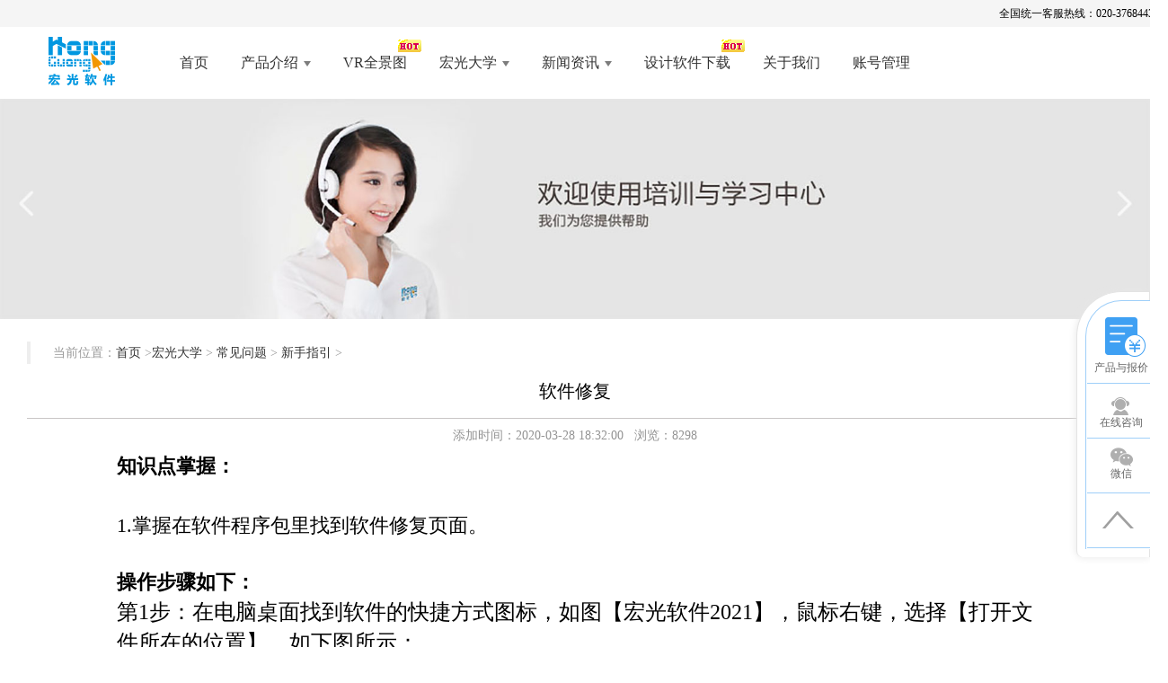

--- FILE ---
content_type: text/html; charset=utf-8
request_url: http://www.techtimesun.com/show-170-436-1.html
body_size: 4115
content:
<!DOCTYPE html>

<html>

<head>

    <meta http-equiv="Content-Type" content="text/html; charset=utf-8" />

    <meta charset="UTF-8" />

    <title>软件修复 - 新手指引 - 衣柜软件_衣柜设计|橱柜设计软件-广州市宏光软件科技有限公司</title>

    <meta name="keywords" content="软件修复">

    <meta name="description" content="知识点掌握：1 掌握在软件程序包里找到软件修复页面。方式一：第1步：点击宏光软件客户端，鼠标右键，选择【打开文件所在的位置】。如下图   "> 

    <meta http-equiv="X-UA-Compatible" content="IE=Edge,Chrome=1" />

    <meta http-equiv="X-UA-Compatible" content="IE=8" />

    <meta name="renderer" content="webkit" /> 

    <link rel="shortcut icon" href="favicon.ico" type="image/x-icon" />

    <link href='css/base.css' rel="stylesheet" />

    <link href='css/common.min.css' rel="stylesheet" />

    <link href='css/common.css' rel="stylesheet" />

    <link href='css/homeNew.css' rel="stylesheet" />

    <link href='css/seo.css' rel="stylesheet" />

    <link href='Scripts/layer/skin/layer.css' rel="stylesheet" />

    <script type="text/javascript" src='js/jquery-1.8.3.min.js'></script>

    <script type="text/javascript" src='js/Common.js'></script>
    
    <script type="text/javascript" src='Scripts/MsgBox/jquery.msgbox.js'></script>

    <script type="text/javascript" src='Scripts/layer/layer.js'></script>


    
    <script type="text/javascript" src='js/slider.js'></script>

</head>

<body>

<div class="header">

    <div class="topNav">

        <div class="container1300">

            <div class="userInfor fr">

                <div class="heplerCenter1">
                    全国统一客服热线：020-37684431                </div>

            </div>

        </div>

    </div>

    <div class="mainBav">

        <div class="nav container12">

            <div class="loginBar fr">

            </div>

                 
                                                           
                      <h1 class="logo fl"><a href="." title=""><img src="uploadfile/2017/0704/20170704021651528.png" alt="宏光橱柜衣柜设计软件"/></a>
						<span style="display:none;">橱柜衣柜设计软件</span>
					  </h1>
                              

            <ul class="clearfix">

                   <li class=""><a href="http://www.techtimesun.com/">首页</a></li>

                   
                                                    
                                                                    
                                      <li class="navFind ">
    
                                        <a href="http://www.techtimesun.com/list-142-1.html">产品介绍<i class="index_drop dropIcon"></i></a>
    
                                        <div class="navFindList">
    
                                                 
                                                      
                                                                                             
    
                                                              <a href="http://www.techtimesun.com/list-159-1.html" class="">不锈钢拆单软件</a>
    
                                                                                             
    
                                                              <a href="http://www.techtimesun.com/list-163-1.html" class="">效果图设计软件</a>
    
                                                                                             
    
                                                              <a href="http://www.techtimesun.com/list-162-1.html" class="">前后端一体化</a>
    
                                                                                             
    
                                                              <a href="http://www.techtimesun.com/list-160-1.html" class="">CRM订单系统</a>
    
                                                                                             
    
                                                              <a href="http://www.techtimesun.com/list-161-1.html" class="">MES管理系统</a>
    
                                                                                             
    
                                                              <a href="http://www.techtimesun.com/list-216-1.html" class="">代理招募</a>
    
                                                            
                                                      
                                                
    
                                        </div>
    
                                    </li>
                                   
                                   
                                    
                                                                                        
                                                                    
                                      <li class="market  ">
                                        <a href="http://www.techtimesun.com/index.php?m=content&c=index&a=lists&catid=129">VR全景图</a>
                                        <i class="new-icon"></i>
                                      </li>
                                    
                                
                                                                                      
                                                                    
                                      <li class="navFind ">
    
                                        <a href="http://www.techtimesun.com/list-166-1.html">宏光大学<i class="index_drop dropIcon"></i></a>
    
                                        <div class="navFindList">
    
                                                 
                                                      
                                                                                             
    
                                                              <a href="http://www.techtimesun.com/list-167-1.html" class="">图文课程</a>
    
                                                                                             
    
                                                              <a href="http://www.techtimesun.com/list-168-1.html" class="">视频课程</a>
    
                                                                                             
    
                                                              <a href="http://www.techtimesun.com/list-169-1.html" class="">常见问题</a>
    
                                                            
                                                      
                                                
    
                                        </div>
    
                                    </li>
                                   
                                   
                                    
                                                                                        
                                                                    
                                      <li class="navFind ">
    
                                        <a href="http://www.techtimesun.com/list-50-1.html">新闻资讯<i class="index_drop dropIcon"></i></a>
    
                                        <div class="navFindList">
    
                                                 
                                                      
                                                                                             
    
                                                              <a href="http://www.techtimesun.com/list-158-1.html" class="">资讯报道</a>
    
                                                                                             
    
                                                              <a href="http://www.techtimesun.com/list-181-1.html" class="">成功案例</a>
    
                                                            
                                                      
                                                
    
                                        </div>
    
                                    </li>
                                   
                                   
                                    
                                                                                        
                                                                    
                                      <li class="market  ">
                                        <a href="http://www.techtimesun.com/list-145-1.html">设计软件下载</a>
                                        <i class="new-icon"></i>
                                      </li>
                                    
                                
                                                                                      
                                                                      <li class="navFind "><a href="http://www.techtimesun.com/list-15-1.html">关于我们</a></li>
                                                                                      
                                                                      <li class="navFind "><a href="http://charge.techtimesun.com/">账号管理</a></li>
                                                            
                     

            </ul>

        </div>

    </div>

</div>

<!-- header end -->
<script type="text/javascript">
	$(document).ready(function (){	
	 
		$("a.active2").parent("div.navFindList").parent("li.navFind").addClass("active");
	});
</script>






<link href='css/aboutUs.css' rel="stylesheet" />
<div class="aboutUsAd"><img src="uploadfile/2017/0705/20170705041501264.jpg" alt=""></div>
<div class="container1200">
    <div class="mbx">当前位置：<a href="http://www.techtimesun.com/">首页</a> ><a href="http://www.techtimesun.com/list-166-1.html">宏光大学</a> > <a href="http://www.techtimesun.com/list-169-1.html">常见问题</a> > <a href="http://www.techtimesun.com/list-170-1.html">新手指引</a> > </div>
    <!-- 内容标题 -->
    <div class="archive_title">
        <div class="r_box_top"></div>
        <div class="r_box">
            <h1 style="text-align: center;height: 60px;font-size: 20px;line-height: 60px;border-bottom: 1px solid #c8c5c5;">软件修复</h1>
        </div>
        <div class="r_box_bottom">
            <div class="contentinfo" style="text-align: center;margin: 10px;font-size: 14px;color: #949494;">添加时间：2020-03-28 18:32:00&nbsp;&nbsp; 浏览：<span  id="hits"></span></div>
        </div>
    </div>
    <div style="padding:0 100px;line-height: 30px;"><p><span style="font-family: 宋体"><span style="font-size: 22px"><strong>知识点掌握：</strong><br />
<br />
1.掌握在软件程序包里找到软件修复页面。</span></span><br />
<br />
<span style="font-family: 宋体"><span style="font-size: 22px"><strong>操作步骤如下：</strong><br />
<font size="5">第1步：在电脑桌面找到软件的快捷方式图标，如图【宏光软件2021】，鼠标右键，选择【打开文件所在的位置】。如下图所示：<br />
<img alt="" src="uploadfile/2021/0701/20210701032450423.png" style="height: 444px; width: 417px" />&nbsp;<br />
备注：如果你是项目版本的软件，请找到你们平常打开软件的快捷方式，点击右键，选择<font size="5">选择【打开文件所在的位置】。</font><br />
&nbsp;<br />
第2步：进入文件夹，点击空白处，鼠标右键，排列方式&rarr;类型。如下图所示：<br />
<img alt="" src="uploadfile/2021/0701/20210701033102827.jpg" style="height: 730px; width: 1127px" /><br />
&nbsp;<br />
第3步：找到&ldquo;HGToolBox&rdquo;这个文件，双击。如下图所示<br />
<img alt="" src="uploadfile/2021/0701/20210701033205973.jpg" style="height: 773px; width: 733px" /><br />
&nbsp;<br />
第4步：点击&ldquo;软件修复&rdquo;，&ldquo;确认&rdquo;，如下图所示：<br />
<img alt="" src="uploadfile/2021/0701/20210701033848703.jpg" style="height: 300px; width: 562px" />&nbsp;<br />
&nbsp;<br />
第5步：等待软件修复完成后，在弹出的界面中点击【完成】，然后点击工具箱的右边的按钮关闭即可。<br />
<img alt="" src="uploadfile/2021/0701/20210701033901898.jpg" style="height: 293px; width: 543px" />&nbsp;<br />
<img alt="" src="uploadfile/2021/0701/20210701034000217.jpg" style="height: 300px; width: 562px" />&nbsp;<br />
&nbsp;</font><br />
<strong>温馨提示：</strong>&nbsp;<br />
1、如有其他问题，可联系人工客服处理或致电020-87384993，感谢您对宏光的支持。<br />
&nbsp;<br />
&nbsp;<br />
&nbsp;<br />
&nbsp;<br />
&nbsp;<br />
&nbsp;<br />
&nbsp;<br />
&nbsp;<br />
&nbsp;<br />
&nbsp;<br />
&nbsp;<br />
&nbsp;<br />
&nbsp;</span><br />
<br />
&nbsp;</span></p>
</div>
    <div style="height:150px;"></div>
</div>
<div class="friend-link">

    <div>

        <label>友情链接：</label>

        <div class="links">

            <ul class="link1 seo">

                
                      
                          <li><a href="http://www.asia-home.com.cn" title="亚太家居网" target="_blank"><span>亚太家居网</span></a></li>

                      
                          <li><a href="http://www.jia400.com" title="慧亚家居热线" target="_blank"><span>慧亚家居热线</span></a></li>

                      
                          <li><a href="http://www.chinachugui.com/ " title="中华橱柜" target="_blank"><span>中华橱柜</span></a></li>

                      
                
            </ul>

        </div>

    </div>

</div>

<!--底部footer-->

<div class="footer">

    <div class="footerInner container1200 clearfix">

       
              
                    <div class="footerItem fl">

                         <p class="footerTitle">产品介绍</p>

                         <ul>

                              
                                  
                                                                             

                                              <li><a href="http://www.techtimesun.com/list-159-1.html">不锈钢拆单软件</a></li>

                                                                             

                                              <li><a href="http://www.techtimesun.com/list-163-1.html">效果图设计软件</a></li>

                                                                             

                                              <li><a href="http://www.techtimesun.com/list-162-1.html">前后端一体化</a></li>

                                                                             

                                              <li><a href="http://www.techtimesun.com/list-160-1.html">CRM订单系统</a></li>

                                                                             

                                              <li><a href="http://www.techtimesun.com/list-161-1.html">MES管理系统</a></li>

                                                                             

                                              <li><a href="http://www.techtimesun.com/list-216-1.html">代理招募</a></li>

                                        
                                  
                                

                        </ul>

                    </div>

              
                    <div class="footerItem fl">

                         <p class="footerTitle">VR全景图</p>

                         <ul>

                              
                                  
                                        
                                  
                                

                        </ul>

                    </div>

              
                    <div class="footerItem fl">

                         <p class="footerTitle">宏光大学</p>

                         <ul>

                              
                                  
                                                                             

                                              <li><a href="http://www.techtimesun.com/list-167-1.html">图文课程</a></li>

                                                                             

                                              <li><a href="http://www.techtimesun.com/list-168-1.html">视频课程</a></li>

                                                                             

                                              <li><a href="http://www.techtimesun.com/list-169-1.html">常见问题</a></li>

                                        
                                  
                                

                        </ul>

                    </div>

              
            

        <div class="footerItem fl">

            <p class="footerTitle">联系我们</p>

                

                                                          

                    <ul>
<li>咨询热线：<span>020-87384993</span></li>
<li>公司总部：广州市越秀区寺右新马路五羊新城广场2118室</li>
</ul>

                 
             

        </div>

        <div class="footerCode fl">

            <p>关注我们</p>

                

                                                          

                    <div style="text-align: center;"><img alt="" src="uploadfile/2017/0609/20170609104901511.jpg" style="width: 129px; height: 129px;" /></div>
<p style="text-align: center;">微信公众号：techtimesun</p>
<p style="text-align: center;">前后端一体化就选宏光软件</p>

                 
             

        </div>

    </div>

    <p class="copyRight">

            

                                                      

                &copy;2020 All rights reserved 广州市宏光软件科技有限公司 版权所有&nbsp;<a href="https://beian.miit.gov.cn" rel="nofollow" target="_blank"><span style="color: #a9a9a9">粤ICP备12069244号</span></a><br />
本站关键词：<strong>衣柜设计软件|橱柜设计软件|不锈钢拆单软件|前后端一体化|开料软件|打包软件|拆单软件</strong>
             
        
    </p>

    

</div>

<!-- Experience end -->



<!--right side start-->

<div class="rightSideWrap">

    <div id="side-bar" class="side-pannel side-bar">

        

        <a href="list-164-1.html" target="_blank" class="text chanpin firstItem">

            <s class="g-icon-baojia"></s><span>产品与报价</span>

        </a>

  

        <a href="javascript:;" class="text zixun">

            <s class="g-icon-qq1"></s>

            <span>在线咨询</span>

            <div class="service">
            
            
                                                               <ul>
<li class="zhiCustomBtn">
<div class="service-qq" onclick="javascript:window.open('http://wpa.qq.com/msgrd?v=3&amp;uin=1425663911&amp;site=qq&amp;menu=yes','')">&nbsp;&nbsp;销售咨询</div>
</li>
</ul>
                                                                   

              <!--  <ul>

                     <li class="zhiCustomBtn"><i class="g-icon-svr after-sales"></i><div class="service-qq" onclick="javascript:window.open('http://wpa.qq.com/msgrd?v=3&uin=&site=qq&menu=yes','')">全部QQ号码</div></li>
                      
                      <li class="zhiCustomBtn"><i class="g-icon-svr after-sales"></i><div class="service-qq" onclick="javascript:window.open('http://wpa.qq.com/msgrd?v=3&uin=&site=qq&menu=yes','')"></div></li>
                      
                      

               

                </ul>-->
                
                
                

            </div>

        </a>

     

        <a href="javascript:;" class="text qr"><s class="g-icon-qr1"></s><span>微信</span><i></i></a>

        <a href="javascript:;" class="gotop"><s class="g-icon-top"></s></a>

  

    </div>

</div>

<script type="text/javascript" src="js/indexNew.js"></script>

</body>

</html><script language="JavaScript" src="/api.php?op=count&id=436&modelid=1"></script>

--- FILE ---
content_type: text/html; charset=utf-8
request_url: http://www.techtimesun.com/api.php?op=count&id=436&modelid=1
body_size: 93
content:
$('#todaydowns').html('1');$('#weekdowns').html('5');$('#monthdowns').html('17');$('#hits').html('8298');

--- FILE ---
content_type: text/css
request_url: http://www.techtimesun.com/css/base.css
body_size: 3944
content:
/*css reset*/
body,div,dl,dt,dd,ul,ol,li,h1,h2,h3,h4,h5,h6, pre,form,fieldset,figure, input,textarea,p,th,td{margin: 0;padding: 0;}
table{border-collapse:collapse;border-spacing:0;}
ol,ul{list-style: none;}
a{text-decoration: none;color: #333;}
a:focus{outline:none;}
/*address,caption,cite,code,dfn,em,strong,th,var {font-weight: normal;font-style: normal;}*/
address,caption,cite,code,dfn,em,th,var {font-weight: normal;font-style: normal;}
fieldset,img{border:0;}
th,td{text-align: center;vertical-align: middle;}
input,textarea{outline: none;}
h1,h2,h3,h4,h5,h6{font-size: 100%;font-weight: normal;}
q:before,q:after {content:'';}
body{font-size:12px;font-family: "Microsoft YaHei",Tahoma,Verdana,Arial,sans-serif,"宋体";}

/*文字排版*/
.f12{font-size: 12px;}
.f13{font-size: 13px;}
.f14{font-size: 14px;}
.f16{font-size: 16px;}
.f20{font-size: 20px;}
.fb{font-weight: bold;}
.fn{font-weight: normal;}
.t2{text-indent: 2em;}
.lh150{line-height: 150%;}
.unl{text-decoration: underline;}
.no_unl{text-decoration: none;}

/*定位*/
.tl{text-align: left;}
.tr{text-align: right;}
.tc{text-align: center;}
.bc{margin-left: auto;margin-right: auto;}
.fl{float: left;display: inline;}
.fr{float: right;display: inline;}
.cb{clear: both;}
.cl{clear: left;}
.cr{clear: right;}
.clearfix:after{content: ".";display: block;height: 0;clear: both;visibility: hidden;}
.clearfix{/*display: inline-block;*/zoom:1;}
* html .clearfix { height: 1%;}
.vm{vertical-align: middle;}
.pr{position: relative;}
.pa{position: absolute;}
.abs-right{position: absolute;right: 0;}
.zoom{zoom:1;}
.block{display: block;}
.none{display: none;}
.hidden{visibility: hidden;}

/*长度高度*/
.w10{width: 10px;}
.w20{width: 20px;}
.w30{width: 30px;}
.w40{width: 40px;}
.w50{width: 50px;}
.w60{width: 60px;}
.w70{width: 70px;}
.w80{width: 80px;}
.w90{width: 90px;}
.w100{width: 100px;}
.w200{width: 200px;}
.w250{width: 250px;}
.w300{width: 300px;}
.w400{width: 400px;}
.w500{width: 500px;}
.w600{width: 600px;}
.w700{width: 700px;}
.w800{width: 800px;}
.w{width: 100%;}
.h50{height: 50px;}
.h80{height: 80px;}
.h100{height: 100px;}
.h200{height: 200px;}
.h{height: 100%;}

/*边距*/
.m10{margin: 10px;}
.m15{margin: 15px;}
.m30{margin: 30px;}
.mt5{margin-top: 5px;}
.mt10{margin-top: 10px;}
.mt15{margin-top: 15px;}
.mt20{margin-top: 20px;}
.mt30{margin-top: 30px;}
.mt50{margin-top: 50px;}
.mt100{margin-top: 100px;}
.mb5{margin-bottom: 5px;}
.mb10{margin-bottom: 10px;}
.mb15{margin-bottom: 15px;}
.mb20{margin-bottom: 20px;}
.mb30{margin-bottom: 30px;}
.mb50{margin-bottom: 50px;}
.mb100{margin-bottom: 100px;}
.ml5{margin-left: 5px;}
.ml10{margin-left: 10px;}
.ml15{margin-left: 15px;}
.ml20{margin-left: 20px;}
.ml30{margin-left: 30px;}
.ml50{margin-left: 50px;}
.ml100{margin-left: 100px;}
.mr5{margin-right: 5px;}
.mr10{margin-right: 10px;}
.mr15{margin-right: 15px;}
.mr20{margin-right: 20px;}
.mr30{margin-right: 30px;}
.mr50{margin-right: 50px;}
.mr100{margin-right: 100px;}
.p10{padding: 10px;}
.p15{padding: 15px;}
.p30{padding: 30px;}
.pt5{padding-top: 5px;}
.pt10{padding-top: 10px;}
.pt15{padding-top: 15px;}
.pt20{padding-top: 20px;}
.pt30{padding-top: 30px;}
.pt50{padding-top: 50px;}
.pt100{padding-top: 100px;}
.pb5{padding-bottom: 5px;}
.pb10{padding-bottom: 10px;}
.pb15{padding-bottom: 15px;}
.pb20{padding-bottom: 20px;}
.pb30{padding-bottom: 30px;}
.pb50{padding-bottom: 50px;}
.pb100{padding-bottom: 100px;}
.pl5{padding-left: 5px;}
.pl10{padding-left: 10px;}
.pl15{padding-left: 15px;}
.pl20{padding-left: 20px;}
.pl30{padding-left: 30px;}
.pl50{padding-left: 50px;}
.pl100{padding-left: 100px;}
.pr5{padding-right: 5px;}
.pr10{padding-right: 10px;}
.pr15{padding-right: 15px;}
.pr20{padding-right: 20px;}
.pr30{padding-right: 30px;}
.pr50{padding-right: 50px;}
.pr100{padding-right: 100px;}

.mbx {border-left: 4px solid #eee;color: #999;font-size: 14px;height: 25px;line-height: 25px;margin-top:25px;margin-bottom:0px;text-indent: 25px;}

--- FILE ---
content_type: text/css
request_url: http://www.techtimesun.com/css/common.min.css
body_size: 106136
content:
@charset "utf-8";.login_bar,.pager .btn{-khtml-user-select:none}.container1200{width:1200px;margin:0 auto}.wrap{width:1220px;margin:0 auto}.applypops .pop .mask,.pop .mask{right:0;bottom:0;filter:alpha(opacity=30)}.applypops .pop_close,.colorLink,.pop_close{float:right;cursor:pointer}.pop .hide{display:none}.pop .popview{position:relative;box-shadow:0 5px 10px rgba(0,0,0,.5)}.pop_close{color:red;background:url(../images/AlertClose.png) 0px 7px no-repeat;width:20px;height:30px;margin:5px}.popview .tit{height:24px;line-height:24px;width:100%;font-size:14px;color:#848484;margin-left:-20px;padding:12px 20px;background-color:#f4f4f4;border-bottom:1px solid #dedede}.popview .cls{display:block;width:48px;height:48px;position:absolute;top:0;right:0;text-align:center;line-height:48px;font-family:simsun;font-size:18px;color:#888}.submit_btn,h2.subtitle{font-size:16px;text-align:center}.popview .cls:hover{text-decoration:none;background-color:#eee}.popview .cls:active{background-color:#e9e9e9}.popview .item{background:#fff}.popview .item_ct{padding:15px 0}.popview .item,.popview .item .item_ct{padding:0}.popct{width:440px}.login_bar{-webkit-user-select:none;-moz-user-select:none;-o-user-select:none;user-select:none;padding:20px 0 25px;margin:0 auto;display:block;width:600px;clear:both;background:url(../images/login_bar2.png) center center no-repeat}.frame,.signin,.signup{position:relative;margin:30px auto 0;width:600px;font-family:YaHei,Hei,Tahoma,Helvetica,arial,sans-serif}.signup_ct{position:relative;width:100%;height:auto;top:60px;margin:0 auto;padding-top:10px;font-family:"microsoft yahei",STXihei,sans-serif}.input_text,.submit_btn{font-family:"Microsoft Yahei",Tahoma,Arial,Helvetica,STHeiti}.applypops .apply-content-left table,.applypops .apply-pop,.s-bar-con .hd{font-family:"Microsoft YaHei"}h2.subtitle{font-weight:400}p.description{color:#7a7a7a}.submit_btn{margin-top:15px;width:100px;height:32px;line-height:32px;border:0;padding:5px 95px 6px;background-color:#f90;border-radius:3px;cursor:pointer;color:#fff;text-shadow:0 0 2px rgba(0,0,0,.3);box-sizing:content-box;-webkit-box-sizing:content-box;-moz-box-sizing:content-box}.submit_btn:hover{box-shadow:0 1px 1px rgba(0,0,0,.15);opacity:.7}.submit_btn:active{box-shadow:inset 0 1px 3px rgba(0,0,0,.15)}.colorLink{padding-right:15px;color:#bababa;text-decoration:none}.colorLink:hover{text-decoration:underline}.colorLink .circle{display:inline-block;position:relative;width:14px;height:14px;line-height:14px;left:4px;padding:0;background-color:#bababa;color:#fff;border-radius:20px;text-align:center;font-size:10px}.signin_box,.signup_box{display:inline-block;width:300px;padding-right:47px;border-right:1px solid #d7d7d7}.snslogin_box,.snssignup_box{position:absolute;display:inline-block;right:0;top:17px;width:200px;color:#7a7a7a;font-size:14px}.divider,.errorMessage,.inputbox,.keepmein,.si_swt{position:relative}.divider{display:inline-block;line-height:20px;top:114px;left:-6px;background-color:#fff;color:#aaa;font-size:12px;vertical-align:top}.si_swt{width:290px;left:-12px;font-size:16px}.signin_box .si_swt{left:0}.si_swt a.email{border-right:1px solid #141414}.si_swt .cur{color:#141414}.signupagree{width:290px;height:40px;margin-top:5px;font-size:12px;color:#8f8f8f}.errorMessage{top:8px;left:2px;color:red}.keepmein{margin-top:12px;left:1px}.inputbox{width:288px;height:40px;background:#f7f7f7;margin:20px 0 5px;border-radius:3px;box-shadow:0 0 4px 0 #ececec;transition:all .15s ease-in-out;-webkit-transition:all .15s ease-in-out;-moz-transition:all .15s ease-in-out}.inputbox:hover{background-color:#fff}.input_icon{width:16px;height:16px;background:url(../images/input_icon.png) no-repeat;position:absolute;top:12px;left:12px;z-index:12}.input_email span.input_icon{background-position:0 0}.input_password span.input_icon{background-position:0 -32px}.input_text{position:absolute;top:0;left:0;width:223px;height:22px;line-height:22px;padding:9px 25px 9px 40px;font-size:16px;color:#707070;border:1px solid #dedede;border-radius:3px;box-sizing:content-box;-webkit-box-sizing:content-box;-moz-box-sizing:content-box;z-index:11}.snslogin_box .sns_icon{display:inline-block;width:64px;height:64px;margin:15px 25px 0 0;text-indent:-9999px;background-image:url(../images/login_icon.png);background-repeat:no-repeat}.snslogin_box .weibo{background-position:0 0}.snslogin_box .weibo:hover{background-position:0 -64px}.snslogin_box .qq{background-position:-64px 0}.snslogin_box .qq:hover{background-position:-64px -64px}.pop{position:fixed;display:table;text-align:center;width:100%;height:100%;top:0;left:0;z-index:2000}.pop .mask{position:absolute;top:0;left:0;background:#000;opacity:.3}.applypops .apply-top,.pop .popct{position:relative}.pop .pop_wp{display:table-cell;width:100%;vertical-align:middle}.pop .popct{display:inline-block;text-align:left;max-height:760px;background:#fff;margin:0 auto}.applypops .apply-box-pop{background-color:#f0f1f1;padding:0}.applypops .apply-pop{width:300px;height:464px;margin:auto;padding:0 15px 25px;color:#666;font-size:14px;background-color:#fff}.applypops .apply-top i{background:url(../images/mins.png) 0 -73px no-repeat;display:block;width:45px;height:45px;position:absolute;top:-18px;left:42%}.applypops .apply-content-left p{margin:31px 0 15px 46px;color:#666;font-size:14px}.applypops .apply-content-left table{margin-left:40px;color:#333;font-size:14px}.applypops .apply-content-left table select{width:80px;border:1px solid #ebe6e6;padding:5px 0;margin-right:5px;outline:0}.applypops .chang-img a{color:#ff4970;text-decoration:none}.applypops .apply-weigthList li{list-style:none;padding:14px 28px}.applypops .list-details p{margin-top:5px}.applypops .date_selector table{margin-left:0}.applypops .pop-up .text p,.drawBtn .text p{line-height:23px}.applypops .pop{position:fixed;display:table;text-align:center;width:100%;height:100%;top:0;left:0;z-index:2000}.applypops .pop .hide{display:none}.applypops .pop .mask{position:absolute;top:0;left:0;background:#000;opacity:.8}.applypops .pop .pop_wp{display:table-cell;width:100%;vertical-align:middle}.msgs,.si_swt a{display:inline-block}.applypops .pop .popct{position:relative;display:inline-block;text-align:left;max-height:760px;background:#fff;margin:0 auto}.applypops .apply-info p,.msgs,.si_swt a{text-align:center}.applypops .pop_close{background:url(../images/mins.png) -93px -72px no-repeat;width:11px;height:13px;margin:5px}.applypops .pop_close:hover{background:url(../images/mins.png) -104px -72px no-repeat}.applypops .popview .tit{height:24px;line-height:24px;width:100%;font-size:14px;color:#848484;margin-left:-20px;padding:12px 20px;background-color:#f4f4f4;border-bottom:1px solid #dedede}.applypops .popct{width:760px}.signin_box>div{position:relative;top:-10px}.keepmein input,.signupagree input{position:relative;top:2px}.si_swt a{float:left;width:90px;text-decoration:none;color:#a1a1a1;transition:all .5s}.si_swt a:hover{text-decoration:none;color:#141414}.signupagree label{height:20px;line-height:26px;color:#4e4b4a}.signupagree label a{color:#5ad}.signupagree label a:hover{color:#2d75b9}.keepmein a{color:#bababa}.inputbox label{position:absolute;top:10px;left:45px;font-size:16px;color:#a8a8a8;overflow:hidden;z-index:10}.inputbox label span{font-size:12px}.snslogin_box p{line-height:25px}.applypops .apply-box{background:#f1f1f1;height:38px;margin:10px 0}.applypops .apply-pop h3{font-size:14px;color:#f8ac19;margin:15px 0}.applypops .apply-box label{float:left;color:#666;margin:8px 10px;border-right:1px solid #c5c3c3;padding-right:10px}.applypops .apply-text{width:200px;height:38px;padding:0 4px;margin-right:10px;outline:0;border:#ffdead;background:#f1f1f1}.applypops .apply-box .apply-t{padding-right:15px;margin-left:18px}.applypops .apply-pop .apply-bin{width:100%;height:42px;background:#f8ac19;border:0;outline:0;cursor:pointer;color:#fff;font-size:14px;font-weight:700;margin-top:10%}.msgs,form .msgs1{color:#71b436;border:1px solid #71b436}.applypops .apply-bin:hover{background:#ffc85d}.msgs{width:104px;font-size:12px;height:30px;line-height:30px;cursor:pointer;margin-left:10px;margin-top:4px}.applypops .apply-tx i{background:url(../images/mins.png) -46px -73px no-repeat}.applypops .apply-tit{height:120px;position:relative}.applypops .apply-tit i{background:url(../images/mins.png) -94px -85px no-repeat;width:29px;height:24px;display:block;position:absolute;top:48px;left:56px}.applypops .apply-tit h3{text-align:center;line-height:120px;color:#71b436;font-size:16px}.applypops .apply-info .p-member{margin-top:10px}.applypops .apply-info .p-member a{color:#37b2bd;text-decoration:underline;padding-left:10px}.applypops .apply-cart{height:113px;border-top:1px solid #dcdcdc;margin-top:10px}.applypops .apply-cart img{float:left;margin:19px}.applypops .apply-cart p{line-height:113px;color:#999}.applypops .apply-box select{height:34px;margin:3px 10px 10px auto;padding:0 0 0 5px;line-height:34px;float:left;display:inline;background:#f1f1f1;border:none;width:96px;color:#999}.pop .commentpop_wp{display:table-cell;width:100%;vertical-align:middle}.pop .commentpop_popct{position:relative;display:inline-block;text-align:left;max-height:760px;background:#fff;margin:0 auto}.commentpop-box-pop{background-color:#fff;padding:0}.comment-info h3{height:50px;color:#999;font-size:14px;line-height:50px;border-bottom:1px solid #d4d4d4;padding-left:15px}.comment-info ul li{padding:10px;border-bottom:1px solid #d4d4d4;min-height:55px}.comment-info .comment-text{width:500px;float:left;margin-left:10px}.comment-info .comment-text p{line-height:20px}.comment-info p{color:#999;font-size:12px}.comment-info img{width:50px;border-radius:50%;float:left}.comment-info #commentcontent{width:574px;height:80px;margin:15px 15px 5px}.comment-info .comment-bin{width:70px;height:30px;background:#f90;color:#fff;border:0;float:right;border-radius:3px;margin:5px 16px 5px 0;cursor:pointer}.comment-info .comment-bin:hover{opacity:.7}.pt{width:574px;height:80px;margin:15px 15px 5px;padding:0!important;border:1px solid #999;background:#FFF;text-align:center;line-height:80px;color:#999}.pt a{color:#f60!important}.plc a{font-size:12px;color:#333}.comment-total{overflow-y:scroll;overflow-x:hidden;height:288px}.s-bar,.s-bar-tab{top:0;height:100%}.J_feedback .help .service span,.s-bar-tab .bd .item-list span,.s-bar-tab .ft .item-QQ span,.s-bar-tab .ft .item-feedback span,.s-bar-tab .ft .item-qr span,.s-bar-tab .ft .item-top span{background:url(../images/cut.png) no-repeat}.s-bar{position:fixed;right:-260px;width:300px;z-index:1400}.s-bar-tab{position:absolute;left:0;width:40px;background:#000}.s-bar-tab .hd{position:relative;height:18%}.s-bar-tab .bd .item-list a{display:block;position:relative;margin:10px 0;padding:3px 0;color:#fff;text-align:center;transition:all .5s;overflow:hidden}.s-bar-tab .bd .item-list .mark{display:block;width:40px;height:18px;padding-top:26px}.s-bar-tab .bd .item-notice .mark{position:relative;background-position:-41px -47px}.s-bar-tab .bd .item-notice .num{display:inline-block;position:absolute;top:1px;right:6px;height:8px;width:8px;background:#F26D7E;color:#fff;border-radius:8px}.s-bar-tab .bd .item-pics span{background-position:0 -47px}.s-bar-tab .bd .item-case span{background-position:-160px -6px}.s-bar-tab .bd .item-design span{background-position:-79px -47px}.s-bar-tab .bd .item-list .tips{display:block;position:absolute;top:7px;left:-97px;width:90px;height:36px;line-height:36px;background:#757575;opacity:0;filter:alpha(opacity=0);background:#000\9;transition:all .5s}.s-bar-tab .item-list .tips i{position:absolute;width:0;height:0;right:-14px;top:10px;border-width:7px;font-size:0;line-height:0;border-style:dashed dashed dashed solid;border-color:transparent transparent transparent #757575;border-color:transparent transparent transparent #000\9}.s-bar-tab .item-list a.cur,.s-bar-tab .item-list a:hover{background:#e97612;overflow:inherit}.s-bar-tab .item-list a.cur .tips,.s-bar-tab .item-list a:hover .tips{left:-90px;opacity:1;filter:alpha(opacity=100)}.s-bar-tab .item-signin em{display:block;position:absolute;top:5px;left:-94px;width:90px;height:36px;line-height:36px;background:#fff;color:#333;text-align:center;box-shadow:0 0 5px rgba(0,0,0,.2)}.s-bar-tab .item-signin em i{border-color:transparent transparent transparent #fff}.s-bar-tab .item-signin a:hover em{left:-94px}.s-bar-tab .ft{position:absolute;bottom:0}.s-bar-tab .ft .item-list a{display:block;position:relative;height:36px}.s-bar-tab .ft .item-list:hover{background:#42454C}.s-bar-tab .ft .item-QQ a,.s-bar-tab .ft .item-feedback a,.s-bar-tab .ft .item-top a{color:#fff;text-align:center;overflow:hidden}.s-bar-tab .ft .item-QQ a:hover,.s-bar-tab .ft .item-feedback a:hover,.s-bar-tab .ft .item-top a:hover{overflow:inherit}.s-bar-tab .ft .item-QQ em,.s-bar-tab .ft .item-feedback em,.s-bar-tab .ft .item-top em{display:block;position:absolute;top:0;left:-97px;width:90px;height:36px;line-height:36px;background:#757575;opacity:0;filter:alpha(opacity=0);background:#000\9;transition:all .5s}.s-bar-tab .ft .item-QQ em i,.s-bar-tab .ft .item-feedback em i,.s-bar-tab .ft .item-top em i{position:absolute;width:0;height:0;right:-14px;top:10px;border-width:7px;font-size:0;line-height:0;border-style:dashed dashed dashed solid;border-color:transparent transparent transparent #757575;border-color:transparent transparent transparent #000\9}.s-bar-tab .ft .item-QQ a:hover em,.s-bar-tab .ft .item-feedback a:hover em,.s-bar-tab .ft .item-top a:hover em{left:-90px;opacity:1;filter:alpha(opacity=100)}.s-bar-tab .ft .item-feedback span{display:block;width:40px;height:36px;background-position:-40px 0}.s-bar-tab .ft .item-QQ span{display:block;width:40px;height:36px;background-position:0 0}.s-bar-tab .ft .item-qr a{color:#EBA523}.s-bar-tab .ft .item-qr span{display:block;width:40px;height:36px;background-position:-80px 0;color:#333}.s-bar-tab .ft .item-qr .panel{display:none;position:absolute;left:-106px;bottom:0;width:84px;padding:10px;border:1px solid #ccc;background:#fff}.s-bar-tab .ft .item-qr .panel img{width:84px}.s-bar-tab .ft .item-list a:hover .panel{display:block;box-shadow:1px 1px 5px rgba(0,0,0,.3)}.s-bar-tab .ft .item-top span{display:block;width:36px;height:36px;background-position:-120px 0}.s-bar-con{position:absolute;right:0;top:0;width:248px;padding:0 6px;height:100%;background:#e6e6e6}.s-bar-con .s-bar-item{display:none;position:absolute;left:6px;top:1000px;width:248px}.s-bar-con .hd{font-size:16px;text-indent:9px;text-align:left;line-height:3.055;color:#474747}.s-bar-con .con-bd .infor-list-tit,.s-bar-con .con-hd li{font-family:SimSun;font-size:12px}.s-bar-con .bd{position:relative;padding-bottom:20px;overflow:auto}.s-bar-con .con-hd{margin-bottom:6px;padding:4px;height:31px;line-height:31px;background-color:#fff;text-align:center}.s-bar-con .con-hd li{float:left;width:50%;color:#393939;cursor:pointer}.s-bar-con .con-hd li .num{display:none;position:relative;height:14px;padding:0 5px;margin-left:5px;line-height:14px;background:#f2886d;color:#fff;border:1px solid #f0b6a8;border-radius:8px}.s-bar-con .con-hd li.cur{color:#e27e00}.s-bar-con .con-hd li.cur .num{display:inline}.s-bar-con .con-bd .infor-list{padding:0 9px 0 4px;background-color:#fff}.s-bar-con .con-bd .infor-list-tit{text-align:right;line-height:4.073}.s-bar-con .con-bd .infor-list-tit a{color:#007ef3}.s-bar-con .con-bd .infor-list-hd li{position:relative;padding:5px 12px 10px 48px;font-size:12px;color:#000}.s-bar-con .con-bd .infor-list-hd .pic{position:absolute;left:0;top:0}.s-bar-con .con-bd .infor-list-hd .pic a{display:block}.s-bar-con .con-bd .infor-list-hd .pic img{display:block;width:37px;height:37px;border-radius:50%;vertical-align:middle}.s-bar-con .con-bd .infor-list-hd .infor-c span{color:#8c8d8e}.s-bar-con .con-bd .infor-list-hd .infor-c a{color:#339dff}.s-bar-con .con-bd .infor-list-hd .infor-d{margin-top:2px}.s-bar-con .con-bd .infor-list-hd .infor-d span{color:#8c8d8e}.s-bar-con .con-bd .infor-list-hd .infor-d a{float:right;color:#339dff}.s-bar-con .con-bd .design-list-bd li{padding:8px 6px;margin-bottom:9px;background-color:#fff}.s-bar-con .con-bd .design-list-bd li .pic{position:relative}.s-bar-con .con-bd .design-list-bd li .pic .mask{display:none;position:absolute;top:0;left:0;z-index:10;width:100%;height:100%;background-color:rgba(0,0,0,.6)}.s-bar-con .con-bd .design-list-bd li .pic a{display:none;position:absolute;z-index:11;width:95px;height:34px;text-align:center;color:#fff;border-radius:5px;line-height:34px;top:50%;left:50%;margin-top:-17px;margin-left:-47px;background-color:#30b5f8}.s-bar-con .con-bd .design-list-bd li .pic:hover .mask,.s-bar-con .con-bd .design-list-bd li .pic:hover a{display:block}.s-bar-con .con-bd .design-list-bd li img{display:block;width:236px;height:177px}.s-bar-con .con-bd .design-list-bd li h3{font-size:14px;line-height:34px;font-weight:400;color:#121212;font-family:"Microsoft YaHei"}.s-bar-con .con-bd .design-list-bd li p{font-size:12px;line-height:10px;margin-bottom:3px;color:#aaa}.s-bar-con .con-bd .design-list-bd li p span{margin-right:20px}.s-bar-con .con-bd .design-list-bd li p a{float:right;color:#0895d0}.s-bar-con .bd .more{display:block;height:29px;width:105px;line-height:29px;margin:20px auto;background:#666;text-align:center;color:#fff;border-radius:15px}.s-bar-con .string{padding:0 10px}.s-bar-con .con-hd a{color:#393939}.s-bar-con .con-hd a.cur{color:#e27e00}.s-bar-con .con-bd .view-item{display:none;background-color:#fff}.s-bar-con .con-bd .view-item ul li{position:relative;width:169px;padding:6px 0 7px 79px}.s-bar-con .con-bd .view-item ul li:hover{background-color:#30b5f8}.s-bar-con .con-bd .view-item ul li .pic{position:absolute;top:6px;left:16px;overflow:hidden;width:54px;height:50px}.s-bar-con .con-bd .view-item ul li .pic a{display:block}.s-bar-con .con-bd .view-item ul li .pic img{display:block;width:100%;height:100%}.s-bar-con .con-bd .view-item ul li .infor{padding:0;width:auto}.s-bar-con .con-bd .view-item ul li .infor h3{font-size:14px;line-height:22px;color:#666;font-family:SimSun}.s-bar-con .con-bd .view-item ul li .infor h3 i{display:inline-block;width:15px;height:15px;background:url(../images/bj.png) no-repeat;vertical-align:text-bottom;margin-left:3px}.s-bar-con .con-bd .view-item ul li .infor p{padding:9px 0 6px;font-size:12px;line-height:1;color:#a0a0a0;font-family:SimSun}.s-bar-con .con-bd .view-item ul li:hover h3,.s-bar-con .con-bd .view-item ul li:hover p{color:#fff}.s-bar-con .con-bd .collect-item{display:none}.s-bar-con .con-bd .collect-item ul li .pic a,.side-bar a,.side-bar a s{display:block}.s-bar-con .con-bd .collect-item ul li{padding:8px 6px;margin-bottom:9px;background-color:#fff}.s-bar-con .con-bd .collect-item ul li .pic img{width:236px;height:177px}.s-bar-con .con-bd .collect-item ul li .design-infor{position:relative;margin-top:8px;padding-right:57px}.s-bar-con .con-bd .collect-item ul li .goods-infor{position:relative;margin-top:8px}.s-bar-con .con-bd .collect-item ul li h3{font-size:14px;line-height:26px;font-weight:400;color:#121212}.s-bar-con .con-bd .collect-item ul li p{margin:9px 0 4px;font-size:12px;color:#aaa;font-family:SimSun}.s-bar-con .con-bd .collect-item ul li p .hot{float:right}.s-bar-con .con-bd .collect-item ul li p .have{float:right;color:#4f4f4f;margin-right:13px}.s-bar-con .con-bd .collect-item ul li .photo{position:absolute;right:0;top:0;overflow:hidden;width:49px;height:49px;border-radius:49px;border:1px solid #b7b7b5}.s-bar-con .con-bd .collect-item ul li .photo img{display:block;width:100%;height:100%}.rightSideWrap,.side-pannel{width:71px;right:0;margin-right:0;z-index:999}.rightSideWrap{z-index:10001; padding:9px 0 9px 9px;border:1px solid #e3e3e3;background-color:#fff;position:fixed;border-bottom:none;bottom:220px;box-shadow:0 0 10px #e6e6e6;-webkit-box-shadow:0 0 10px #e6e6e6;-moz-box-shadow:0 0 10px #e6e6e6;border-bottom-left-radius:7px;border-top-left-radius:50px}.side-pannel a s{background-image:url(/Content/images/index_images/rightSide2.png);background-repeat:no-repeat}.side-pannel{position:relative}.side-bar{border-top-left-radius:40px;border:1px solid #9fcff9;padding:1px;border-bottom:none;bottom:0;background:#fff}.side-bar a{cursor:pointer;width:75px;height:60px;border-bottom:1px solid #9fcff9;position:relative;color:#666;text-align:center}.side-bar a:hover{background-color:#65b3f5;color:#fff}.side-bar a s{margin-left:auto;margin-right:auto}.side-bar a.gotop s{position:absolute;top:50%;left:17px}.side-bar a.text{padding-top:25px;height:35px}.side-bar a.qr s{position:relative;top:0;left:0}.side-bar a.qr i{width:277px;height:259px;position:absolute;left:-277px;top:50%;margin-top:-120px;display:none;background:url(/Content/images/weixin.png) no-repeat}.side-bar a.qr:hover i{display:block}.g-icon-top{height:20px;width:35px;margin-top:-10px;background-position:-177px -78px}.side-bar a.gotop:hover s.g-icon-top{background-position:-384px -78px}.side-bar a.survey:hover s{height:23px;width:26px;margin-top:-11px;background-position:-26px -53px}.g-icon-qq1{height:20px;width:22px;margin-top:-10px;background-position:-17px -77px}.side-bar a.zixun:hover .g-icon-qq1{background-position:-234px -77px}.g-icon-qr1{height:22px;width:26px;margin-top:-16px;background-position:-92px -76px}.side-bar a.qr:hover s.g-icon-qr1{background-position:-309px -77px}.side-bar a .g-icon-weibo1{height:25px;width:27px;margin-top:-12px;background-position:-53px -75px}.side-bar a.weibo:hover .g-icon-weibo1{background-position:-270px -75px}.side-bar a.qr:hover s{height:22px;width:26px;margin-top:-16px;background-position:-92px -76px}.side-bar a.ruzhu s.g-icon-ruzhu{position:absolute;width:23px;height:23px;top:17%;left:23px;background-position:-136px -75px}.side-bar a.ruzhu{padding-top:35px;height:25px}.side-bar a.ruzhu:hover s.g-icon-ruzhu{background-position:-349px -75px}.side-bar a.firstItem s.g-icon-ruzhu{width:42px;height:42px;top:17%;left:18px;background-position:-78px -10px}.side-bar a.firstItem:hover s.g-icon-ruzhu{background-position:-20px -10px}.side-bar a.firstItem{padding-top:65px;height:25px}.side-bar a.firstItem:hover{background-color:transparent;color:#333}.side-bar a.openWrap s.open{top:14%;left:14px;position:absolute;width:50px;height:50px;background-position:-140px -9px}.side-bar a.openWrap s.open:hover{background-position:-210px -9px}.string{padding:0 15px}.m_header{width:100%;height:60px;background:#fff;border-bottom:1px solid #dbdbdb}.m_h_container{width:1220px;height:60px;margin:0 auto}.m_logo{width:162px;height:60px;overflow:hidden;float:left}.m_h_navbox{height:60px;margin-left:22px;float:left;text-align:center;line-height:60px}.m_h_navbox .m_h_nav{width:auto;height:60px;text-align:center;float:left}.m_h_navbox .find-item:hover .item_inner{height:126px;border:1px solid #e2e2e2;border-top:0}.m_h_navbox .scheme-item:hover .item_inner{height:84px;border:1px solid #e2e2e2;border-top:0}.m_h_navbox .item_inner{position:relative;z-index:800;height:0;border:1px solid #fff;overflow:hidden;margin-top:-15px;background-color:#fff;transition:all .2s;-webkit-transition:all .2s;-moz-transition:all .2s;-o-transition:all .2s}.m_h_select,.m_h_select ul{border-right:1px solid #d7d7d7}.m_h_navbox .h-item{position:relative}.m_h_navbox .h-item .icon-hot{background:url(../images/KX5EUKQKAEBKNXDXBE888888_21x14.gif) no-repeat;position:absolute;width:21px;height:14px;overflow:hidden;top:8px;right:-15px}.m_h_navbox .m_h_nav a{color:#5c5c5c;font-size:14px;padding:0 10px}.m_h_navbox .item_inner a{display:block;margin:0 10px;padding:0;line-height:40px;color:#535756;border-top:1px solid #e2e2e2}.m_h_navbox .active>a,.m_h_navbox .m_h_nav a:hover{color:#e87f40}.m_h_search{width:348px;height:32px;margin:13px auto 13px 28px;border:1px solid #d7d7d7;float:left}.m_h_select{width:72px;height:32px;background:url(../images/sanjiao.png) 55px center no-repeat;float:left;cursor:pointer}.m_h_select .m_h_s{width:60px;height:32px;color:#666;display:inline-block;line-height:32px;text-align:center}.m_h_select ul{width:72px;height:auto;border-left:1px solid #d7d7d7;background:#fff;margin-left:-1px;position:absolute;display:none;z-index:1200}.m_h_select ul li{width:72px;height:32px;color:#484848;line-height:32px;text-align:center;border-bottom:1px solid #d7d7d7}.m_h_kwd,.m_h_sbtn{border:none;float:left;outline:0}.m_h_select ul li:hover{color:#e87f40}.m_h_sbox{width:274px;height:32px;float:left}.m_h_kwd{width:246px;height:29px;text-indent:10px;margin-top:2px}.m_h_sbtn{width:26px;height:32px;background:url(../images/m_search.png) center center no-repeat}.m_h_lbox{width:128px;height:60px;float:right;line-height:60px}.m_h_lbox a{color:#484848}.m_h_lbox a:hover{color:#e87f40}.h_member{width:auto;height:46px;background:#fff;float:right;margin-left:1000px;margin-top:-46px}.h_member .h_mname{max-width:150px;width:auto;height:32px;text-align:center;line-height:34px;overflow:hidden;float:right;margin:0 10px;cursor:pointer}.h_member .m_member{width:16px;height:16px;float:right;margin:10px auto;background:url(../images/m_member.png) right no-repeat}.h_member .h_dot{width:12px;height:12px;float:right;margin:12px auto;background:url(../images/sanjiao.png) right no-repeat;cursor:pointer}.h_mdetail{float:right;width:233px;min-height:166px;height:auto;background:#fff;border:1px solid #d7d7d7;border-top:none;display:none}.h_mdetail .h_account{width:233px;height:90px;text-align:center}.h_mdetail .h_account .h_pic{width:60px;height:60px;overflow:hidden;margin-top:25px;margin-left:8px;border-radius:50%;float:left;cursor:pointer}.h_pic img{width:100%;height:100%}.h_mdetail .h_account .h_abox{width:124px;height:60px;margin-left:25px;margin-top:25px;float:left}.h_mdetail .h_account .h_handle a{color:#484848}.h_mdetail .h_account .h_handle a:hover{color:#e87f40}.h_mdetail .h_account .h_toac{width:123px;height:26px;background:#e87f40;border-radius:3px;margin-top:15px;line-height:26px}.h_mdetail .h_account .h_toac:hover{background:#e79767}.h_mdetail .h_account .h_toac a{color:#fff}.h_mdetail .h_choose{width:215px;height:14px;line-height:14px;margin:20px auto;text-indent:10px}.h_mdetail .h_num{display:inline-block;width:22px;text-align:center;color:#e87f40;text-indent:0}.h_mdetail .h_choose a{width:70px;height:14px;color:#484848}.h_mdetail .h_choose a:hover{color:#e87f40}.h_gray{color:#d4d4d4!important}.s_header{width:100%;height:37px;background:#f6f6f6;border-bottom:1px solid #f0f0f0}.s_header_nav{width:1220px;height:37px;margin:0 auto}.s_header_nav .s_h_title{width:450px;height:28px;margin-top:8px;margin-left:40px;float:left;font-size:14px}.s_h_ele,.s_h_lbox{height:37px;line-height:37px;text-align:center}.l_h_nbox .l_h_sbox,.s_h_ele,.s_h_ele a,.s_h_lbox,.s_h_mbox{float:right}.s_header_nav a{color:#404040;font-size:14px;padding:0;font-weight:400;border-bottom:0}.s_h_ele a:hover,.s_header_nav a:hover{color:#e87f40}.s_h_ele{width:140px}.s_h_ele i{margin-right:5px}.s_h_ele a{line-height:37px;font-size:14px}.s_h_lbox{width:200px}.m_header .s_h_lbox{margin-top:12px}.s_h_mbox{width:155px;height:36px;position:relative}.s_h_mbox .h_member{height:36px;text-align:center;line-height:36px;margin-left:0;margin-top:0;border:1px solid #f6f6f6;border-bottom:0;background:#f6f6f6;overflow:hidden;position:absolute;right:0;z-index:1201}.m_header .s_h_mbox{top:12px}.m_header .s_h_mbox .h_member{background-color:#fff;border:1px solid #fff;border-bottom:0}.s_h_mbox:hover .h_member{border-color:#d7d7d7;background-color:#fff}.s_h_mbox .h_mdetail{width:231px;min-height:166px;height:auto;background:#fff;margin-top:36px;border:1px solid #d7d7d7;display:none;position:absolute;top:-1px;right:0;z-index:1200}.s_h_mbox:hover .h_mdetail{display:block}.l_header{width:100%;height:139px;background-color:#fff;border-bottom:1px solid #eee}.l_h_ctiy{display:inline-block;width:75px;height:21px;border:1px solid #e6e6e6;margin-left:33px;text-indent:0;text-align:center;color:#949494;cursor:pointer}.l_h_ctiy i{margin-right:3px}.l_h_ctiy:hover{color:#e87f40}.l_h_nbox{width:1220px;padding:30px 0;margin:0 auto}.l_h_logo{width:202px;overflow:hidden;float:left}.l_h_search{width:260px;height:30px;border:1px solid #ccd1d9;float:left}.l_h_search .l_h_select{width:72px;height:30px;float:left;background:#fff}.l_h_search .l_h_select .l_h_s{width:71px;height:30px;line-height:30px;color:#333;font-size:14px;text-indent:10px;background:url(../images/sanjiao.png) 56px center no-repeat;display:inline-block;cursor:pointer;float:left;border-right:1px solid #e2e2e2}.l_h_search .l_h_select .l_h_s:hover{color:#e87f40}.l_h_select ul{width:70px;height:auto;border-left:1px solid #d7d7d7;border-right:1px solid #d7d7d7;background:#fff;margin-left:0;margin-top:32px;float:left;cursor:pointer;position:absolute;z-index:550;display:none}.l_h_select ul li{width:70px;height:32px;color:#484848;line-height:32px;text-align:center;font-size:14px;border-bottom:1px solid #d7d7d7}.l_h_search .l_h_input input,.l_h_search .lh_btn{height:30px;font-size:14px;border:none;outline:0}.l_h_select ul li:hover{color:#e87f40}.l_h_search .l_h_input{width:154px;height:30px;float:left}.l_h_search .l_h_input input{width:154px;line-height:34px\9;text-indent:10px}.l_h_search .l_h_btn{width:34px;height:30px;overflow:hidden}.l_h_search .lh_btn{width:34px;background:url(../images/header2_03.png) 9px 7px no-repeat #c7cbd3;color:#fff;text-align:center;letter-spacing:3px;cursor:pointer}.l_h_search .lh_btn:hover{background:url(../images/header2_03.png) 9px 7px no-repeat #e6905d}.l_h_toapply{width:60px;height:42px;float:left;margin-top:40px;margin-left:20px}.l_h_toapply a{color:#666}.l_h_toapply a:hover{color:#e87f40}.l_h_nav{float:left}.l_h_nav ul li{float:left;width:auto;height:40px;position:relative}.l_h_nav ul li a{display:block;padding:0 26px;color:#535756;font-size:16px;cursor:pointer}.l_h_nav .item_inner{position:absolute;z-index:800;height:0;border:1px solid #fff;overflow:hidden;margin-top:5px;background-color:#fff;transition:all .2s;-webkit-transition:all .2s;-moz-transition:all .2s;-o-transition:all .2s}.l_h_nav .find-item:hover .item_inner{height:126px;border:1px solid #e2e2e2;border-top:0}.l_h_nav .scheme-item:hover .item_inner{height:82px;border:1px solid #e2e2e2;border-top:0}.l_h_nav .item_inner a{display:block;margin:0 10px;padding:0;width:65px;text-align:center;line-height:40px;color:#535756;border-top:1px solid #e2e2e2}.l_h_nav .item_inner a:hover,.l_h_nav ul a:hover,.l_h_nav ul li:hover{color:#e87f40}.l_h_nav .h-item{position:relative}.l_h_nav .h-item .icon-hot{background:url(../images/KX5EUKQKAEBKNXDXBE888888_21x14.gif) no-repeat;position:absolute;width:21px;height:14px;overflow:hidden;top:-8px;right:8px}.l_h_nav .active{color:#fff}.l_h_nav .active a{color:#e87f40}.scheme_nav{width:100%;height:40px;padding:10px 0;background-color:#fff;border-bottom:1px solid #dbdbdb}.inner{width:1220px;margin:0 auto}.scheme_infor{margin-right:150px}.scheme_infor .pic{float:left;width:38px;height:38px;overflow:hidden;border:1px solid #dbdbdb;margin-right:10px}.scheme_infor .pic a{display:block}.scheme_infor .pic img{width:100%;height:100%}.scheme_infor .infor{float:left;padding:0;width:auto;margin-right:22px}.scheme_infor .infor .name{font-size:14px;font-family:"Microsoft YaHei";color:#3e3e3e;line-height:16px}.scheme_infor .infor .area{padding-left:18px;font-size:12px;font-family:SimSun;color:#666;line-height:1.5;margin-top:6px;background:url(../images/area_bg.png) left center no-repeat}.scheme_navc ul li a,.shopInfor .shopTitle{font-family:"Microsoft YaHei"}.codeWrap{float:left;position:relative;width:40px;height:40px;border-left:1px solid #dbdbdb;background:url(../images/s_erweima.png) center no-repeat;cursor:pointer}.codeWrap i{position:absolute;width:22px;height:22px;top:8px;left:28px;background:url(../images/sanjiao.png) center no-repeat}.codeWrap .schemeCode_con{position:absolute;padding:20px 20px 0;border:1px solid #dbdbdb;top:40px;left:5px;z-index:9999;background-color:#fff;text-align:center;display:none;cursor:default}.codeWrap:hover .schemeCode_con{display:block}.codeWrap .schemeCode_con p{font-size:12px;line-height:28px;margin-top:10px;color:#9e958c}.codeWrap .schemeCode_con .schemeCode{width:120px;height:120px}.scheme_navc ul li{float:left;margin-right:50px}.scheme_navc ul li .icon-hot{background:url(../images/new4.gif) no-repeat;position:absolute;width:27px;height:14px;overflow:hidden;top:0;right:-23px}.scheme_navc ul li a{display:block;font-size:16px;line-height:40px;color:#000}.footer-contact h3,.footer-link h3,.footer-link ul li a{font-size:12px;color:#c1c2c2}.scheme_navc ul li.active a,.scheme_navc ul li:hover a{color:#d77124}.head-main{margin:0 auto;width:1220px}#qqLoginBtn img{margin-top:7px}.footer{background:#282c32;width:100%;clear:both}.footer-main{width:1220px;height:350px;margin:0 auto}.footer-link{width:495px;height:150px;float:left;margin-top:80px}.footer-link h3{font-weight:100;margin-bottom:10px}.footer-link ul{width:450px}.footer-link ul li{float:left;margin:3px 10px}.footer-cart,.footer-contact{height:150px;float:left;margin-top:80px}.footer-contact{width:315px;padding-left:60px;border-left:1px solid #999;border-right:1px solid #999}.footer-contact h3{font-weight:100;margin-bottom:10px}.footer-contact p{font-size:14px;color:#c1c2c2;line-height:30px}.footer p.footer-infor,.footer-cart p{line-height:22px}.footer p.footer-tel{color:#f90;font-size:26px;margin-bottom:12px}.footer p.footer-infor,.footer-cart h3,.footer-cart p{font-size:12px;color:#c1c2c2}.footer-cart{width:227px;padding-left:90px}.footer-cart h3{font-weight:100;margin-bottom:10px}.search_no_result{width:935px;margin:30px auto;height:61px;padding:30px 1px 30px 0;background:#FFF8D3;border:1px solid #F5D787;position:relative}.search_no_result i{width:30px;height:30px;display:block;position:absolute;left:88px;top:38px}.error-msg-right{width:300px;float:right;padding-right:35px}.search_no_result .no_result_warn{font-size:16px;color:#666;margin:0;padding:10px 10px 15px 145px;float:left;font-weight:600}#searchResult{padding:0 5px;color:#fd6619}.search_no_result .special{color:#5ad;font-size:14px;font-weight:700;line-height:24px}.search_no_result .normal{color:#666;line-height:20px}.loadingWrap{position:relative}.loadingBox{display:none;position:absolute;z-index:500;background:url(../images/loading.gif) 50% 85% no-repeat;top:0;left:0;width:100%;height:100%;min-height:350px}.paginationjs{line-height:1.6;font-family:Marmelad,"Lucida Grande",Arial,"Hiragino Sans GB",Georgia,sans-serif;font-size:14px;box-sizing:initial}.paginationjs:after{display:table;content:" ";clear:both}.paginationjs .paginationjs-pages{margin-top:20px;display:inline-block;font-size:14px}.paginationjs .paginationjs-pages ul{float:left}#page .paginationjs .paginationjs-pages li{float:left;border:1px solid #dbdbdb}.paginationjs .paginationjs-pages li>a{min-width:30px;height:28px;line-height:28px;display:block;background:#fff;color:#333;text-decoration:none;text-align:center}.paginationjs .paginationjs-pages li>a:hover{background:#eee}.paginationjs .paginationjs-pages li.active{border:none}.paginationjs .paginationjs-pages li.active>a{height:30px;line-height:30px;background:#aaa;color:#fff}.paginationjs .paginationjs-pages li.disabled>a{opacity:.3}.paginationjs .paginationjs-pages li.disabled>a:hover{background:0 0}.paginationjs .paginationjs-pages li:first-child,.paginationjs .paginationjs-pages li:first-child>a{border-radius:3px 0 0 3px}.paginationjs .paginationjs-pages li:last-child{border-right:1px solid #aaa;border-radius:0 3px 3px 0}.paginationjs .paginationjs-pages li:last-child>a{border-radius:0 3px 3px 0}.paginationjs .paginationjs-go-button>input[type=button]:hover{background-color:#f8f8f8}.paginationjs .paginationjs-nav{float:left;height:30px;line-height:30px;margin-left:10px}.paginationjs.paginationjs-big{text-align:center;margin-bottom:20px;margin-top:20px}.paginationjs.paginationjs-big .paginationjs-pages li>a{min-width:36px;height:34px;line-height:34px}.paginationjs.paginationjs-big .paginationjs-pages li.active>a{height:36px;line-height:36px}.paginationjs.paginationjs-big .paginationjs-go-input>input[type=text]{width:36px;height:34px}.paginationjs.paginationjs-big .paginationjs-go-button{font-size:16px}.paginationjs.paginationjs-big .paginationjs-go-button>input[type=button]{min-width:50px;height:36px;line-height:34px;padding:0 12px}.paginationjs.paginationjs-big .paginationjs-nav{height:36px;line-height:36px}.paginationjs.paginationjs-theme-yellow .paginationjs-pages li{border:1px solid #dbdbdb;float:left;width:auto;height:auto;padding:0;margin:0 8px 0 0}.paginationjs.paginationjs-theme-yellow .paginationjs-pages li>a{color:#333}.paginationjs.paginationjs-theme-yellow .paginationjs-pages li.active>a,.paginationjs.paginationjs-theme-yellow .paginationjs-pages li>a:hover{background:#f90;color:#fff}.paginationjs.paginationjs-theme-yellow .paginationjs-pages li.disabled>a:hover{background:0 0}.orange,.orange.normal{background-color:#fff}.oplug_msgbox_layer,.oplug_msgbox_layer .gtl_end,.oplug_msgbox_layer .gtl_ico_clear,.oplug_msgbox_layer .gtl_ico_fail,.oplug_msgbox_layer .gtl_ico_hits,.oplug_msgbox_layer .gtl_ico_succ{display:inline-block;height:54px;line-height:54px;font-weight:700;font-size:14px;color:#606060;background-image:url(../../Scripts/MsgBox/gb_tip_layer.png);background-repeat:no-repeat}.oplug_msgbox_layer_wrap{width:100%;position:fixed;top:46%;left:0;text-align:center;z-index:65533}.oplug_msgbox_layer{background-position:0 -161px;background-repeat:repeat-x;padding:0 18px 0 9px;margin:0 auto;position:relative}.oplug_msgbox_layer .gtl_ico_succ{background-position:-6px 0;left:-45px;top:0;width:45px;position:absolute}.oplug_msgbox_layer .gtl_end{background-position:0 0;position:absolute;right:-6px;top:0;width:6px}.oplug_msgbox_layer .gtl_ico_fail{background-position:-6px -108px;position:absolute;left:-45px;top:0;width:45px}.oplug_msgbox_layer .gtl_ico_hits{background-position:-6px -54px;position:absolute;left:-45px;top:0;width:45px}.oplug_msgbox_layer .gtl_ico_clear{background-position:-6px 0;left:-5px;width:5px;position:absolute;top:0}.oplug_msgbox_layer .gtl_ico_loading{width:16px;height:16px;border:0;background-image:url(../../Scripts/MsgBox/loading.gif);float:left;margin:19px 10px 0 5px}.pager{width:100%;height:36px;margin-top:20px;text-align:center;font-size:14px}.pager div.short{float:right;margin:0 10px 0 0;padding:0;width:74px;display:none}.pager ul,.pager ul li{display:inline-block}.pager div.short input{width:28px;height:18px;border:none;margin-left:8px;float:left}.pager .btn,.pager ul li{width:36px;max-width:36px;height:36px;line-height:36px;text-align:center}.pager ul li{margin-left:4px}.pager ul li a{display:block}.pager span{margin-left:4px;color:#fff;float:left;display:none}.pager .btn{display:inline-block;margin-left:4px;cursor:pointer;-webkit-touch-callout:none;-webkit-user-select:none;-moz-user-select:none;-ms-user-select:none;-o-user-select:none;user-select:none}.pager .disabled{color:#A0A0A0!important;text-shadow:1px 1px 1px #FFF}.orange.normal{color:#333;border:1px solid #dbdbdb}.normal:hover,.orange.active,.pager.orange .btn:hover{background-color:#f90;color:#fff;border:1px solid #f90}.pager.orange .btn{background-color:#fff;color:#333;border:1px solid #dbdbdb}.samkin-loading-bottom-div{position:absolute;width:100px;height:60px;background-color:#000;overflow:hidden;display:block;opacity:.8;filter:alpha(opacity=80)}.samkin-loading-top-div{clear:both;width:100%;height:100%;background:url(../images/loading.gif) center no-repeat #fff}.shareWrap{display:inline-block;position:relative}.share{position:absolute;width:175px;top:-163px;left:-19px;display:none;z-index:10}.share .sharebox{position:relative;padding:10px 20px;background:#fff;border:1px solid #ddd}.share .sharebox .tit{height:auto;margin-left:0;margin-bottom:5px;font-size:12px;color:#333;line-height:18px;text-align:left;font-weight:200;background:0 0;text-indent:0}.share .sharebox a{display:block;margin-bottom:15px;background:url(http://qhyxpic.image.kujiale.com/static/KQP37U2DM5CUGWQJABAQAAAA_24x200.png) no-repeat;padding:0;width:24px;height:24px;font-size:14px;vertical-align:bottom;overflow:hidden}.share .sharebox .bds_qzone{background-position:0 0}.share .sharebox .bds_tsina{background-position:0 -24px}.share .sharebox .arrow{position:absolute;bottom:-14px;left:64px;border-width:7px;border-style:solid dashed dashed;border-color:#fff transparent transparent}.share .sharebox .arrow1{bottom:-15px;border-color:#ddd transparent transparent}.share .sharebox .sharecode{margin-right:15px}.share .sharebox .sharecode .code{width:80px;height:80px}.share .sharebox .shareplace{padding:10px 0 0 10px;border-left:1px solid #e2e2e2}.btn-action,.copy_btn,.j_open-scheme{padding:6px 12px;text-align:center;cursor:pointer}.btn-action{width:95px;margin:0 3px;display:inline-block;background-color:#f90!important;color:#fff;border:0;border-radius:3px}.fav i,.fav_active i,.j_open-share i{width:17px;height:17px;margin-right:3px;display:inline-block;vertical-align:middle}.btn-action:hover{opacity:.7}.j_open-share i{background:url(../images/program.png) -2px -7px no-repeat}.fav i{background:url(../images/program.png) -41px -7px no-repeat}.fav_active i{background:url(../images/program.png) -20px -7px no-repeat}.copy_btn,.j_open-scheme{width:95px;margin:0 3px;display:inline-block;background-color:#fff!important;color:#f90;border:0;border-radius:3px}.nav_wrap,.type-title{border-bottom:1px #cfcfcf solid}.copy_btn:hover,.j_open-scheme:hover{background-color:#f90!important;color:#fff}.j_open-scheme i{display:inline-block;vertical-align:middle;width:20px;height:17px;background:url(../images/tpicon.png) 1px 2px no-repeat;margin-right:3px}.copy i,.copy_active i{display:inline-block;vertical-align:middle;width:17px;height:17px;margin-right:3px}.j_open-scheme:hover i{background:url(../images/icon01_03.png) 1px 2px no-repeat}.copy i{background:url(../images/copy1.png) -22px -1px no-repeat}.copy:hover i{background:url(../images/copy1.png) 0 -1px no-repeat}.copy_active i{background:url(../images/copy1.png) -22px -1px no-repeat}.type-title ul li a,.type-title-content b,.type-title-content span{display:block;float:left}.copy_active:hover i{background:url(../images/copy1.png) 0 -1px no-repeat}.bread-crumbs{padding:10px 0;line-height:30px;height:30px}.bread-crumbs a{padding:0 17px 0 0;background:url(../images/member_center_bg.png) 100% 100% no-repeat}.aside-nav{width:164px;padding:20px 26px 10px 28px;background-color:#f6f6f6}.nav_wrap{text-align:center;font-size:14px;line-height:1.419;padding:5px 0 25px;color:#333;margin-bottom:10px}.nav_wrap a{position:relative;color:#333;padding:2px 14px}.nav_wrap a.single{border-right:1px #cfcfcf solid}.nav_wrap a.allh i{position:absolute;top:-4px;right:-5px;width:24px;height:14px;background:url(../images/neighbor/new.png) right top no-repeat}.nav_wrap a.active,.nav_wrap a:hover{color:#ff7900}.type-title{padding-bottom:10px;margin-bottom:15px}.bordernone,.s_i_at{border:none}.type-title-content{font-size:16px;font-weight:700;color:#3a3a3a;height:20px;line-height:20px;margin-bottom:5px;cursor:pointer}.type-title-content-click{color:#2c2c2c}.type-title-content b{width:13px;height:8px;background:url(../images/select-1.png) no-repeat;margin:8px 0 0 8px}.type-title-content-click b{background-position:0 -8px;margin:7px 0 0 8px}.type-title ul li{min-width:82px;float:left;text-align:left;cursor:pointer;height:30px;line-height:30px;color:#444;white-space:nowrap}.type-title ul li:hover{color:#f60}.type-title ul :hover{color:#ff7900}.type-title ul li a{min-width:30px;padding:0 15px 0 4px;border:1px solid transparent;height:20px;line-height:20px;color:#f60;margin-top:4px;font-weight:700;position:relative;margin-left:-5px}.type-title ul li a span{display:none;width:6px;height:6px;background:url(../images/remove.jpg) no-repeat;position:absolute;top:7px;right:5px;cursor:pointer}.type-title ul li a:hover span{display:inline}.type-title ul li a:hover{border-color:#aaceea;background:#fff}.search-results-list{width:950px}.screening{height:24px;line-height:24px}.mb20{margin-bottom:20px}.screening p,.screening p a,.screening p span,.screening>span{display:block;float:left}.screening>span:first-child{font-weight:700;color:#7d7d7d;font-size:14px;margin-right:10px}.screening .condition-four,.screening .condition-one,.screening .condition-three,.screening .condition-two{font-weight:400}.screening p{margin:0 10px 0 0;border:1px solid #aaceea;padding:0 5px 0 7px}.screening p a,.screening p span{font-size:12px;color:#f60}.screening p a{height:6px;width:6px;background:url(../images/remove.jpg) no-repeat;margin:9px 0 0 10px}.s_i_header{width:1220px;height:160px;margin:0 auto}.s_i_header .s_i_sbg{width:1220px;height:133px;margin:0 auto;padding:0;float:left;background:url(../images/head_bg.jpg) center center no-repeat;pointer-events:none}.s_i_header .s_i_sdetail{width:1160px;height:120px;margin-left:44px;margin-top:-94px;float:left}.s_i_header .s_i_slogo{width:120px;height:120px;float:left;overflow:hidden}.s_i_header .s_i_sinfo{width:580px;height:72px;float:left;margin-left:44px}.s_i_sname{width:580px;height:30px;font-family:Microsoft YaHei;color:#3a3a3a;float:left;position:relative}.s_i_sname .name{font-size:24px;font-weight:700}.s_i_sname .shopInforBtn{font-size:14px;color:#f60;margin-left:5px;cursor:pointer;font-weight:400}.s_i_sname .shopInfor{position:absolute;background:#fff;border:1px solid #c9c9c9;box-shadow:0 0 8px 0 #ccc;padding:25px 30px 0;width:435px;height:186px;z-index:800}.shopInfor .shopInforCloseBtn{position:absolute;top:15px;right:15px;width:19px;height:19px;background:url(../images/shop_icon.png) -85px -13px no-repeat;cursor:pointer}.shopInfor .shopInforCloseBtn:hover{background-position:-85px -50px}.shopInfor .shopTitle{font-size:18px;line-height:1.111;color:#333}.shopInfor .no_infor,.shopInfor .shopCon{font-family:"Microsoft YaHei";line-height:1.667}.shopInfor .shopCon{font-size:12px;color:#666;text-indent:2em;margin-top:15px}.shopInfor .no_inforIcon{display:block;width:70px;height:70px;margin:30px auto 25px;background:url(../images/shop_icon.png) -5px -5px no-repeat}.s_i_saddr,.s_i_sphone{height:20px;font-size:12px;color:#666;margin-top:10px}.shopInfor .no_infor{text-align:center;font-size:12px;color:#666}.s_i_saddr,.s_i_sphone,.s_i_sshare{font-family:Microsoft YaHei}.s_i_saddr{float:left;max-width:430px;overflow:hidden;background:url(../images/location.png) left no-repeat;text-indent:25px}.s_i_sphone{float:right;width:150px;background:url(../images/phone.png) left no-repeat;text-indent:30px}.s_i_ap,.s_i_at{width:120px;height:60px;line-height:60px;font-size:16px;float:right;margin-top:34px;color:#fff;text-align:center;display:block}.s_i_at{background:#f90;border-radius:2px}.s_i_ap{border:none;background:#f60;border-radius:2px}.s_i_ap:hover,.s_i_at:hover{opacity:.7;color:#fff}.s_i_sshare{width:1038px;height:25px;font-size:12px;line-height:25px;float:left;cursor:default}.s_i_sshare .share_shop{float:left;width:65px;height:22px;color:#9c9c9c;margin-left:44px;margin-right:5px}.s_i_sshare .q-zone_share,.s_i_sshare .qq_share,.s_i_sshare .weibo_share{width:22px;transition:background-position .5s;height:22px;float:left;cursor:pointer}.s_i_sshare .q-zone_share{background:url(../images/share_icons.png) -2px -25px no-repeat}.s_i_sshare .q-zone_share:hover{background-position:-2px 0}.s_i_sshare .weibo_share{background:url(../images/share_icons.png) -48px -25px no-repeat}.s_i_sshare .weibo_share:hover{background-position:-48px 0}.s_i_sshare .qq_share{background:url(../images/share_icons.png) -25px -25px no-repeat}.s_i_sshare .qq_share:hover{background-position:-25px 0}.s_i_sshare .weidian{width:32px;height:22px;text-align:center;color:#9c9c9c;float:left;margin-left:46px}.s_i_sshare .erweima{width:22px;height:22px;float:left;background:url(../images/s_erweima.png) center no-repeat}.s_i_sshare .xiala{position:relative;width:22px;height:22px;float:left;background:url(../images/sanjiao.png) center no-repeat}.s_i_sshare .xiala .QRcode{position:absolute;top:35px;left:-52px;background-color:#fff;z-index:100;padding:10px 10px 0;border:1px solid #fff;text-align:center;line-height:2.5em;height:0;overflow:hidden;-webkit-transition:all .5s;-o-transition:all .5s;transition:all .5s}.s_i_sshare .xiala .QRcode img{width:140px;height:140px}.s_i_sshare .codewrap:hover .QRcode{border-color:#ddd;height:152px}.s_i_nav .cur,.s_i_nav .nbox:hover{border-bottom:5px solid #ff8a00}.s_i_sshare .code{cursor:pointer}.s_i_sshare .item{width:auto;height:22px;color:#666;float:right;margin-left:15px}.s_i_sshare .count{color:#9c9c9c}.s_i_nav{width:100%;margin:0 auto}.s_i_nav .navs{width:1020px;height:75px;margin:0 auto;text-align:center}.s_i_nav .nbox{width:118px;height:76px;margin-right:50px;line-height:95px;font-size:18px;float:left;cursor:pointer}.s_i_nav .nbox a{display:block;width:100%;height:100%;font-size:18px;color:#242424}.s_i_nav .cur,.s_i_nav .cur a,.s_i_nav .nbox:hover,.s_i_nav .nbox:hover a{color:#ff8a00}.s_i_nav .bottom{width:100%;height:7px;background:#f6f6f6}.program_title{font-size:12px;font-family:SimSun;line-height:4.073;color:#888}.program_list{width:950px;padding-bottom:22px}.program_select{position:relative;width:100%;height:40px;margin-bottom:22px;border-top:1px solid #dfdfdf;border-bottom:1px solid #dfdfdf}.program_select1 li{float:left;width:85px;height:100%;text-align:center;line-height:40px;border-right:1px solid #dfdfdf}.program_select1 li a{display:block;width:100%;height:100%;color:#666}.program_select1 li a:hover,.program_select1 li.active a{color:#f60}.program_search{position:absolute;z-index:3;right:0;top:-1px;width:181px;height:40px;border:1px solid #959595}.program_search_active{border-color:#f90}.program_search .program_search_inp{float:left;width:125px;padding:0 8px;height:40px;line-height:40px\9;color:#666;border:0;outline:0}.program_search .program_search_sub{float:left;width:40px;height:40px;padding:0;margin:0;border:0;outline:0;background:url(../images/search.png) no-repeat;cursor:pointer}.program_search_active .program_search_sub{background-position:-40px 1px}.no_data{display:inline-block;margin-top:26px;margin-bottom:45px;width:128px;padding-top:116px;font-size:16px;font-family:"Microsoft YaHei";color:#cacaca}.s_i_sbox .no_data,.shop_scheme_list .no_data{background:url(../images/no_program.png) center top no-repeat}

                                                                                                                                                                                                                                                                                                                                                                                                                                                                                                                                                                                                                                                                                                                                                                                                                                                                                                                                                                                                                                                                                                                                                                                                                                                                                                                                                                                                                                                                                                                                                                                                                                                                                                                                                                                                                                                                                                                                                                                                                                                                                                                                                                                                                                                                                                                                                                                                                                                                                                                                                                                                                                                                                                                                                                                                                                                                                                                                                                                                                                                                                                                                                                                                                                                                                                                                                                                                                                                                                                                                                                                                                                                                                                                                                                                                                                                                                                                                                                                                                                                                                                                                                                                                                                                                                                                                                                                                                                                                                                                                                                                                                                                                                                                                                                                                                                                                                                                                                                                                                                                                                                                                                                                                                                                                                                                                                                                                                                                                                                                                                                                                                                                                                                                                                                                                                                                                                                                                                                                                                                                                                                                                                                                                                                                                                                                                                                                                                                                                                                                                                                                                                                                                                                                                                                                                                                                                                                                                                                                                                                                                                                                                                                                                                                                                                                                                                                                                                                                                                                                                                                                                                                                                                                                                                                                                                                                                                                                                                                                                                                                                                                                                                                                                                                                                                                                                                                                                                                                                                                                                                                                                                                                                                                                                                                                                                                                                                                                                                                                                                                                                                                                                                                                                                                                                                                                                                                                                                                                                                                                                                                                                                                                                                                                                                                                                                                                                                                                                                                                                                                                                                                                                                                                                                                                                                                                                                                                                                                                                                                                                                                                                                                                                                                                                                                                                                                                                                                                                                                                                                                                                                                                                                                                                                                                                                                                                                                                                                                                                                                                                                                                                                                                                                                                                                                                                                                                                                                                                                                                                                                                                                                                                                                                                                                                                                                                                                                                                                                                                                                                                                                                                                                                                                                                                                                                                                                                                                                                                                                                                                                                                                                                                                                                                                                                                                                                                                                                                                                                                                                                                                                                                                                                                                                                                                                                                                                                                                                                                                                                                                                                                                                                                                                                                                                                                                                                                                                                                                                                                                                                                                                                                                                                                                                                                                                                                                                                                                                                                                                                                                                                                                                                                                                                                                                                                                                                                                                                                                                                                                                                                                                                                                                                                                                                                                                                                                                                                                                                                                                                                                                                                                                                                                                                                                                                                                                                                                                                                                                                                                                                                                                                                                                                                                                                                                                                                                                                                                                                                                                                                                                                                                                                                                                                                                                                                                                                                                                                                                                                                                                                                                                                                                                                                                                                                                                                                                                                                                                                                                                                                                                                                                                                                                                                                                                                                                                                                                                                                                                                                                                                                                                                                                                                                                                                                                                                                                                                                                                                                                                                                                                                                                                                                                                                                                                                                                                                                                                                                                                                                                                                                                                                                                                                                                                                                                                                                                                                                                                                                                                                                                                                                                                                                                                                                                                                                                                                                                                                                                                                                                                                                                                                                                                                                                                                                                                                                                                                                                                                                                                                                                                                                                                                                                                                                                                                                                                                                                                                                                                                                                                                                                                                                                                                                                                                                                                                                                                                                                                                                                                                                                                                                                                                                                                                                                                                                                                                                                                                                                                                                                                                                                                                                                                                                                                                                                                                                                                                                                                                                                                                                                                                                                                                                                                                                                                                                                                                                                                                                                                                                                                                                                                                                                                                                                                                                                                                                                                                                                                                                                                                                                                                                                                                                                                                                                                                                                                                                                                                                                                                                                                                                                                                                                                                                                                                                                                                                                                                                                                                                                                                                                                                                                                                                                                                                                                                                                                                                                                                                                                                                                                                                                                                                                                                                                                                                                                                                                                                                                                                                                                                                                                                                                                                                                                                                                                                                                                                                                                                                                                                                                                                                                                                                                                                                                                                                                                                                                                                                                                                                                                                                                                                                                                                                                                                                                                                                                                                                                                                                                                                                                                                                                                                                                                                                                                                                                                                                                                                                                                                                                                                                                                                                                                                                                                                                                                                                                                                                                                                                                                                                                                                                                                                                                                                                                                                                                                                                                                                                                                                                                                                                                                                                                                                                                                                                                                                                                                                                                                                                                                                                                                                                                                                                                                                                                                                                                                                                                                                                                                                                                                                                                                                                                                                                                                                                                                                                                                                                                                                                                                                                                                                                                                                                                                                                                                                                                                                                                                                                                                                                                                                                                                                                                                                                                                                                                                                                                                                                                                                                                                                                                                                                                                                                                                                                                                                                                                                                                                                                                                                                                                                                                                                                                                                                                                                                                                                                                                                                                                                                                                                                                                                                                                                                                                                                                                                                                                                                                                                                                                                                                                                                                                                                                                                                                                                                                                                                                                                                                                                                                                                                                                                                                                                                                                                                                                                                                                                                                                                                                                                                                                                                                                                                                                                                                                                                                                                                                                                                                                                                                                                                                                                                                                                                                                                                                                                                                                                                                                                                                                                                                                                                                                                                                                                                                                                                                                                                                                                                                                                                                                                                                                                                                                                                                                                                                                                                                                                                                                                                                                                                                                                                                                                                                                                                                                                                                                                                                                                                                                                                                                                                                                                                                                                                                                                                                                                                                                                                                                                                                                                                                                                                                                                                                                                                                                                                                                                                                                                                                                                                                                                                                                                                                                                                                                                                                                                                                                                                                                                                                                                                                                                                                                                                                                                                                                                                                                                                                                                                                                                                                                                                                                                                                                                                                                                                                                                                                                                                                                                                                                                                                                                                                                                                                                                                                                                                                                                                                                                                                                                                                                                                                                                                                                                                                                                                                                                                                                                                                                                                                                                                                                                                                                                                                                                                                                                                                                                                                                                                                                                                                                                                                                                                                                                                                                                                                                                                                                                                                                                                                                                                                                                                                                                                                                                                                                                                                                                                                                                                                                                                                                                                                                                                                                                                                                                                                                                                                                                                                                                                                                                                                                                                                                                                                                                                                                                                                                                                                                                                                                                                                                                                                                                                                                                                                                                                                                                                                                                                                                                                                                                                                                                                                                                                                                                                                                                                                                                                                                                                                                                                                                                                                                                                                                                                                                                                                                                                                                                                                                                                                                                                                                                                                                                                                                                                                                                                                                                                                                                                                                                                                                                                                                                                                                                                                                                                                                                                                                                                                                                                                                                                                                                                                                                                                                                                                                                                                                                                                                                                                                                                                                                                                                                                                                                                                                                                                                                                                                                                                                                                                                                                                                                                                                                                                                                                                                                                                                                                                                                                                                                                                                                                                                                                                                                                                                                                                                                                                                                                                                                                                                                                                                                                                                                                                                                                                                                                                                                                                                                                                                                                                                                                                                                                                                                                                                                                                                                                                                                                                                                                                                                                                                                                                                                                                                                                                                                                                                                                                                                                                                                                                                                                                                                                                                                                                                                                                                                                                                                                                                                                                                                                                                                                                                                                                                                                                                                                                                                                                                                                                                                                                                                                                                                                                                                                                                                                                                                                                                                                                                                                                                                                                                                                                                                                                                                                                                                                                                                                                                                                                                                                                                                                                                                                                                                                                                                                                                                                                                                                                                                                                                                                                                                                                                                                                                                                                                                                                                                                                                                                                                                                                                                                                                                                                                                                                                                                                                                                                                                                                                                                                                                                                                                                                                                                                                                                                                                                                                                                                                
.popview .item .item_ct
{
    position:relative;
   width:100%;
   text-align:center;   
    background:url("../images/loginbackage.png") no-repeat;
}

.item_ct .log{
    padding-top:40px;
    padding-bottom:40px;
}
.item_ct .logincontent,.item_ct .regcontent{
    padding-bottom:20px;
}
    .item_ct .logincontent .error,.item_ct .regcontent .error {
        color:#e4393c;
        padding-top:5px;
        width:68%;
        padding-left:79px;
        text-align:left;
    }
.item_ct .logincontent .user,.item_ct .logincontent .password,.item_ct .regcontent .user,.item_ct .regcontent .password {
    border:1px solid #dcdcdc;
    margin:10px auto;
    width:64%;
    height:40px;
}
    .item_ct .logincontent .user input, .item_ct .logincontent .password input,.item_ct .regcontent .user input, .item_ct .regcontent .password input  {
        line-height:40px;
        height:40px;
        border:0;
        font-family:'Microsoft YaHei';
        width:175px;
    }
.item_ct .logincontent .user,.item_ct .regcontent .user,.item_ct .regcontent .user,.item_ct .regcontent .user{
    background:url("../images/alertphone.png") #fff no-repeat;
    background-position:10px 7px;
}
.item_ct .logincontent .password,.item_ct .regcontent .password{
    background:url("../images/alertpwd.png") #fff no-repeat;
    background-position:10px 7px;
}
.item_ct .logincontent .rightphonealert,.item_ct .regcontent .rightphonealert{
    position:absolute;
    right:45px;
    top:220px;
}
.item_ct .logincontent .rightpwdalert,.item_ct .regcontent .rightpwdalert{
    position:absolute;
    right:45px;
    top:270px;
}
 .item_ct .regcontent .rightcodealert{
    position:absolute;
    right:45px;
    top:320px;
}
    .item_ct .regcontent .rightsmscodealert, .item_ct .logincontent .rightcodealert{
         position:absolute;
        right:45px;
        top:370px;
    }
.item_ct .logincontent .imgcode,.item_ct .regcontent .imgcode,.item_ct .regcontent .smscode{
     border:1px solid #dcdcdc;
     width:34%;
     margin:10px 77px;
     height:40px;
     background:url("../images/yanzhengma.png") #fff no-repeat;
    background-position:10px 10px;
}
.item_ct .regcontent .smscode{
    background:url("../images/smsAlert.png") #fff no-repeat;
     background-position:10px 10px
}
.item_ct .regcontent .smscode{
    width:40%;
}
    .item_ct .regcontent .smscode input {
          line-height:40px;
        height:40px;
        border:0;
        font-family:'Microsoft YaHei';
        width:117px;
        margin-left:45px;
    }
    .item_ct .regcontent .smscode .getCode{
       background-color:#00a0e9;
    display:block;
    width:105px;
    height:39px;
    position:absolute;
    line-height:39px;
    top:365px;
    right:80px;
    cursor:pointer;
    color:#fff;
    }
.item_ct .regcontent .smscode .send1{background-color: #aaaaaa;cursor: default;}
.item_ct .regcontent .smscode .send2{background-color: #f60;}
    .item_ct .logincontent .imgcode input, .item_ct .regcontent .imgcode input {
        line-height:40px;
        height:40px;
        border:0;
        font-family:'Microsoft YaHei';
        width:95px;
        margin-left:54px;
    }
.item_ct .logincontent .imgcode #GL_StandardCode,.item_ct .regcontent .imgcode #GL_StandardCode{
    width:80px;
    height:38px;
    position:absolute;
    top:314px;
    right:120px;
    border:1px solid #dcdcdc;
     cursor:pointer;
}
.item_ct .logincontent .changeCode,.item_ct .regcontent .changeCode{
    background:url("../images/shuaxin.png") no-repeat;
    display:block;
    width:40px;
    height:39px;
    position:absolute;
    top:314px;
    right:80px;
    cursor:pointer;
}
    .item_ct .regcontent .imgcode #GL_StandardCode,.item_ct .regcontent .changeCode{
        top:314px;
    }
.item_ct .logincontent .opteater,.item_ct .logincontent .btnLgoin,.item_ct .regcontent .btnReg,.item_ct .regcontent .opteater,.item_ct .regcontent .areaInfo{
    margin:10px auto;
    width:64%;
    clear:both;
}
.item_ct .regcontent .areaInfo{
        width:65%;
}
.item_ct .regcontent .opteater{text-align:left;padding-top:15px;}
.item_ct .logincontent .opteater .left,.item_ct .regcontent .areaInfo .proInfo{
    float:left;
    text-align:left;
    width:49%;
}
.item_ct .regcontent .opteater .left a:hover{
    color:#63b8ed;
}
.item_ct .regcontent .areaInfo select{
    width:100%;
    height:40px;
    line-height:40px;
    text-align:center;
    font-family:'Microsoft YaHei';
    border:1px solid #dcdcdc;
}
.item_ct .logincontent .opteater .right, .item_ct .regcontent .areaInfo .cityInfo{
    float:right;
    text-align:right;
    width:49%
}
    .item_ct .logincontent .opteater .right a {
        color:#4ca6e7;
        font-family:'Microsoft YaHei';
    }
    .item_ct .logincontent .btnLgoin a,.item_ct .regcontent .btnReg a  {
           clear:both;
          display:block;
        width:100%;
        height:39px;
        margin-top:50px;
        color:#fff;
        line-height:39px;
        font-size:16px;
        background-color:#00a0e9;
        cursor:pointer;
    }
   .item_ct .regcontent .btnReg a {
        margin-top:15px;
    }
    .popct .pop_close{
        cursor:pointer;
        z-index:99999;
        position: absolute;
        right:10px;
        top:10px;
    }
    .loginclick{
        display:block;
        position: absolute;
        right:248px;
        top:133px;
        width:85px;
          cursor:pointer;
        height:32px;
    }
    .regclick{
        display:block;
        position: absolute;
        right:105px;
        top:133px;
        width:85px;
          cursor:pointer;
        height:32px;
    }

--- FILE ---
content_type: text/css
request_url: http://www.techtimesun.com/css/common.css
body_size: 17276
content:
/*头部样式表*/

.container1200{width:1220px; margin: 0 auto;font-family: "Microsoft YaHei";}

.container1300{width:1300px; margin: 0 auto;font-family: "Microsoft YaHei";}

.container12{width:1200px; margin: 0 auto;font-family: "Microsoft YaHei";}

.index_icon{background: url(../images/index_images/index_icon.png) no-repeat;}

.index_drop{background: url(../images/index_images/index_drop.png) no-repeat;}

.iconNew{background: url(../images/index_images/iconNew.png) no-repeat;}

.topNav{width: 100%;background-color: #f5f5f5;height: 30px;}

.userInfor{position: relative;}/*width:331px;*/

.userInfor .user:hover .userContent{display: block!important;}

.userInfor .myswj:hover .myswjContent {display: block!important;}

.userInfor .mycollect:hover .mycollectContent {display: block!important;}

.userInfor .receiveBtn{position: absolute;top: 0;left: -195px; width: 214px;height:30px;background: url(../images/index_images/receive.png) center no-repeat;}

.userInfor .permissionsBtn{background: rgba(0, 0, 0, 0) url("../images/index_images/Permissions.png") no-repeat scroll center center;color: #fff;font-size: 14px;height: 30px;left:-275px;line-height: 30px;position: absolute;text-align: center;top: 0;width: 279px;}

.userInfor .demo{float:right;width: 140px;border:0; text-align: center;font-size: 12px;line-height: 30px; color: #333;cursor: pointer;overflow: hidden;text-overflow: ellipsis;-o-text-overflow: ellipsis;white-space: nowrap;}/*border-left: 1px solid #fbfbfb;border-right: 1px solid #fbfbfb;*/

.userInfor .demo b{display: inline-block;vertical-align: middle;height: 15px;width: 12px;margin-right: 3px;background-position: -530px -189px;}

.userInfor .demo i{display: inline-block;width: 12px;height: 6px;margin-left: 10px;background-position: -484px -193px; vertical-align: middle;/*transition: 0.4s ease-in-out;*/

/*-webkit-transition: 0.4s ease-in-out;

-moz-transition: 0.4s ease-in-out;

-o-transition: 0.4s ease-in-out;*/

}

.userInfor > .heplerCenter {

    /*left: 148px;*/

    line-height: 30px;

    /*position: absolute;*/

    /*top:0px;*/

    /*width: 189px;*/

    float:right; 

}

.market .new-icon{background: url(../images/new4.gif) no-repeat; position: absolute; width: 27px;height: 14px;overflow: hidden;top: 14px;right: 2px;}

.userInfor > .heplerCenter > a {

    padding:0px 6px;

}

.userInfor > .heplerCenter > a:hover {

    color:#468cd2;

}



.userInfor > .heplerCenter1 {

    padding-right:10px;

    line-height:30px;

    float:right;

}



.userInfor > .heplerCenter1 > a {

    padding:0px 6px;

}



.userInfor > .heplerCenter1 > a:hover {

    color:#468cd2;

}

.userInfor .demo:hover i{background-position: -505px -194px;}

/*.userInfor .demo:hover{background-color: #f1f1f1;border-color: #cccccc;}*/

.userInfor .demo .userContent{display: none; position: absolute;width:114px; text-align: center; top: 30px;left: 15px;z-index: 910;background-color: #fff;border: 1px solid #ccc;border-top:0;}

.userInfor .demo .userContent a{display: block;font-size: 14px;color: rgb( 102, 102, 102 );line-height: 26px;}

.userInfor .demo .userContent a:hover{color: #3fa0f3;}

.userInfor .myswj{width: 96px;}

.userInfor .myswj .myswjContent {display: none;position: absolute;width: 96px;text-align: center;top: 30px;left: 142px;z-index: 910;background-color: #fff;border: 1px solid #ccc;border-top: 0;}

.userInfor .myswj .myswjContent a ,.userInfor .mycollect .mycollectContent a{display: block;font-size: 14px;color: rgb( 102, 102, 102 );line-height: 26px;}

.userInfor .myswj:hover ,.userInfor .mycollect:hover{background-color: #f1f1f1;border-color: #cccccc;}

.userInfor .myswj .myswjContent a:hover ,.userInfor .mycollect .mycollectContent a:hover{color: #3fa0f3;}

.userInfor .mycollect{width: 96px;}

.userInfor .mycollect .mycollectContent{display: none;position: absolute;width: 96px;text-align: center;top: 30px;left: 240px;z-index: 910;background-color: #fff;border: 1px solid #ccc;border-top: 0;}

.userInfor .myswj:hover i ,.userInfor .mycollect:hover i{background-position: -505px -194px;}

.mainBav{position: relative;width:100%; min-width: 1220px;_width:1220px; z-index: 800; height: 80px; background-color: #fff;  /*box-shadow: 2.5px 4.33px 10px 0px #bbb;*/}

.logo{padding-top: 9px;margin-right: 40px;}

.nav ul{}

.nav ul li{position: relative;height:80px;line-height:80px;  float: left;padding:0 18px; font-size: 16px;color: rgb( 102, 102, 102 );}

.nav ul li>a{display:block; position: relative;}

.nav ul li:hover,

.nav ul li.active{background-color:#1890ff;}

.nav ul li:hover a,

.nav ul li.active a{color:#fff; }

.nav ul li.navFind:hover .navFindList{display: block;}

.nav ul li.navFind i.dropIcon{display: inline-block;width: 8px;height: 6px;overflow:hidden; margin-left: 6px;background-position: -176px -6px; vertical-align: middle;}

.nav ul li.navFind.active i.dropIcon,

.nav ul li.navFind:hover i.dropIcon{background-position: -176px -24px;}

.nav ul li .navFindList{display:none; position: absolute;left: 0px;top: 79px;width: 100%;background-color: #1890ff;}

.nav ul li .navFindList a{position: relative;font-weight:normal; display: block;text-align: center;height:54px;line-height:54px; color: #fff;border-bottom: 1px dashed #3fa2ff; }

.nav ul li .navFindList a:hover{background-color:#00b7ee;}

.nav ul li .toolList{width:224px;left:-39px;}

.nav ul li .toolList a{text-align:left;}

.nav ul li .toolList a i{display:inline-block;width:30px;height:35px; vertical-align: middle;margin:0 27px 0 44px;}

.nav ul li .toolList a i.TY{background-position:-1px -1px;}

.nav ul li .toolList a i.CG{background-position:-35px -1px;}

.nav ul li .toolList a i.YG{background-position:-71px -1px;}

.nav ul li .toolList a i.DD{background-position:-105px 0;}

.nav ul li .toolList a i.PZ{background-position:-140px -1px;}

/*.loginBar,.loginedBar {margin-top:18px;margin-right:50px;}*/

.loginBar,.loginedBar {margin-top:18px}

.header .mainBav .nav .loginBar {

    margin-right:-50px;

}

.loginBar a{display: inline-block;width:118px;height:42px;line-height:42px; font-size: 16px;border-radius: 2px;text-align: center;margin-left: 18px;border:1px solid #1890ff;}

.loginBar a.active,

.loginBar a:hover{background-color: #1890ff;color:#fff;}





/*footer css start*/

.footer{overflow: hidden; width: 100%;height: 384px;border-top: 1px solid #353c48; /*background: url(../images/index_images/footerBg.jpg) top center;} no-repeat*/ background-color:#1e252f}

.footerInner{padding-top: 65px;}

.footerItem{margin-right: 80px;}

.footerItem .footerTitle{font-size: 14px;color: rgb( 255, 255, 255 );line-height: 1.826;margin-bottom: 20px;}

.footerItem ul li,

.footerItem ul li a{font-size: 14px;color: #e5e5e5;line-height: 2.143;}

.footerItem ul li span{color: #ffa02f;}

.footerCode p{font-size: 14px;color: rgb( 153, 153, 153 );line-height: 2.226;}

.footerCode img{margin: 10px 0;}

.footer .copyRight{text-align: center;font-size: 12px;color: rgb( 102, 102, 102 );line-height: 2.5;}



/*right side start 在线客服*/

.rightSideWrap{padding:9px;padding-right:0; border:1px solid #e3e3e3;background-color:#fff;position: fixed;width:71px;right:0;border-bottom: none;bottom: 100px;margin-right:0px;z-index: 10001;

               box-shadow: 0 0 10px #e6e6e6;-webkit-box-shadow: 0 0 10px #e6e6e6;-moz-box-shadow: 0 0 10px #e6e6e6;

               border-bottom-left-radius:7px;

               border-top-left-radius:50px;

}

.side-pannel a s{background-image:url(../images/index_images/rightSide2.png);background-repeat:no-repeat;}

.side-pannel{position: relative;width:71px;right:0;margin-right:0px;z-index: 999;}

.side-bar{border-top-left-radius:40px;border: 1px solid #9fcff9;padding:1px; border-bottom: none;bottom: 0;background: #fff;}

.side-bar a{display: block;cursor: pointer;width: 75px;height: 60px;border-bottom: 1px solid #9fcff9;position: relative;color: #666;text-align: center;}

.side-bar a:hover{background-color:#65b3f5;color:#fff;}

.side-bar a .service{width:125px;height:122px;padding-right:20px;position:absolute;top:-41%;right:66px;background:url(../images/outframe.png) no-repeat;display: none;}

.side-bar a.zixun:hover .service{display:block;color: #666;}

.side-bar a s{display: block;margin-left: auto;margin-right: auto;}

/*.side-bar a span{line-height: 20px;}*/

.side-bar a.gotop s{position: absolute;top: 50%;left: 17px;}

.side-bar a.text{padding-top: 25px;height: 35px;}

.side-bar a.qr s{position: relative;top: 0;left: 0;}

.side-bar a.qr i{width: 277px;height: 259px;position: absolute;left: -277px;top: 50%;margin-top: -120px;display: none;background:url(../images/weixin.png) no-repeat;}

.side-bar a.qr:hover i{display: block;}

.g-icon-top{height: 20px;width: 35px;margin-top: -10px;background-position: -177px -78px;}

.side-bar a.gotop:hover s.g-icon-top{background-position: -384px -78px;}

.side-bar a.survey:hover s{height: 23px;width: 26px;margin-top: -11px;background-position: -26px -53px;}

.g-icon-qq1{height: 20px;width: 22px;margin-top: -10px;background-position: -17px -77px;}

/*.side-bar a.zixun:hover .g-icon-qq1{background-position: -234px -77px;}*/

.side-bar a s.g-icon-qq1{background:url(../images/index_images/servicegray.png) no-repeat}

.side-bar a.zixun:hover .g-icon-qq1{background:url(../images/index_images/service-white.png) no-repeat}

/*.g-icon-qr1{height: 22px;width: 26px;margin-top: -16px;background-position:-92px -76px;}*/

.side-bar a .service ul{display:inline-block;padding: 5px 15px 5px 5px;}

.side-bar a .service ul li{display:inline-block;width:104px;height:22px;line-height:22px;margin-bottom: 4px;border: 1px solid #ececec;text-align: left;}

.side-bar a .service ul li i{display:inline-block;width:22px;height:22px;background:url(../images/index_images/servicegray.png) no-repeat;vertical-align: middle;margin: 0 6px;}

.side-bar a .service ul li span{display:inline-block}

.side-bar a .service ul li .service-qq{display:inline-block;width:70px;text-align:left}

.side-bar a .service ul li:hover{background-color:#65b3f5;color:#fff;}

.side-bar a .service ul li:hover .g-icon-svr{background:url(../images/index_images/service-white.png) no-repeat;}

.side-bar a.qr:hover s.g-icon-qr1{background-position: -309px -77px;}

.side-bar a .g-icon-weibo1 {height: 25px;width: 27px;margin-top: -12px;background-position: -53px -75px;}

.side-bar a.weibo:hover .g-icon-weibo1 {background-position: -270px -75px;}

.side-bar a.qr:hover s{height: 22px;width: 26px;margin-top: -16px;background-position: -92px -76px;}

.side-bar a.ruzhu s.g-icon-ruzhu{position: absolute;width: 23px;height: 23px; top: 17%;left: 23px; background-position: -136px -75px; }

.side-bar a.ruzhu{/*background-color: #9ecdf4;*/padding-top: 35px;height: 25px;}

.side-bar a.ruzhu:hover s.g-icon-ruzhu{background-position: -349px -75px;}

/*.side-bar a.firstItem s.g-icon-ruzhu {width: 42px;height: 42px;top: 17%;left: 18px;background-position: -78px -10px;}*/

.side-bar a.firstItem s.g-icon-ruzhu {

    /*width: 42px;

    height: 42px;

    top: 17%;

    left: 18px;*/

    height: 20px;

    width: 22px;

    margin-top: -10px;

    background-position: -128px -67px;

}

.side-bar a.firstItem:hover s.g-icon-ruzhu {background-position: -20px -10px;}



.side-bar a.chanpin s.g-icon-chanpin{position: absolute;width: 23px;height: 23px; top: 17%;left: 23px; background-position: -136px -75px; }

.side-bar a.chanpin{/*background-color: #9ecdf4;*/padding-top: 35px;height: 25px;}

.side-bar a.chanpin:hover s.g-icon-chanpin{background-position: -349px -75px;}

.side-bar a.firstItem s.g-icon-chanpin {width: 42px;height: 42px;top: 17%;left: 18px;background-position: -78px -10px;}

.side-bar a.firstItem:hover s.g-icon-chanpin {background-position: -20px -10px;}



.side-bar a.firstItem{padding-top: 65px;height: 25px;}

.side-bar a.firstItem:hover{background-color:transparent;color:#333;}

.side-bar a.openWrap s.open {top: 14%;left: 14px;position: absolute;width: 50px;height: 50px;background-position: -140px -9px;}

.side-bar a.openWrap s.open:hover{background-position: -210px -9px;}



.side-bar a.firstItem s.g-icon-baojia {position: absolute;width: 48px;height: 48px;top: 17%;left: 18px;background-position: -218px -10px;}

.side-bar a.firstItem s.g-icon-baojia:hover {background-position: -147px -10px;}



.bannerContact{display:none; position: fixed;width: 498px;height: 522px;top: 50%;left: 50%;margin-top:-262px;margin-left:-250px; background-color: #fff;border:1px solid #e3e3e3;box-shadow: 2.5px 4.33px 8px 0px rgb( 170, 170, 170 );}

.bannerContact .content {text-align: left;}

.bannerContact .content .title{position: relative; line-height: 1.947;font-size: 12px;text-align: center; color: #fff; width: 100%;height: 79px;background:url(../images/index_images/bannerContactBg.png) -1px -1px no-repeat; }

.bannerContact .content .title p{font-size: 15px;padding-top: 10px;}

.bannerContact .content .title i{position: absolute;width: 21px;height: 21px;background-position: -411px -233px;top:10px;right: 10px;}

.bannerContact .content .title i:hover {background-position: -453px -233px}

.bannerContact .selectWrap{color: #000000; margin-left: 50px;margin-top: 20px;font-size: 14px;font-family: "Microsoft YaHei";line-height: 2;}

.bannerContact .selectWrap ul {color: #666666;    margin-bottom: 5px;}

.bannerContact .selectWrap ul.ideaWrap {margin-bottom:20px;}

.bannerContact .selectWrap ul li{float:left;margin-right:60px;}

.bannerContact .selectWrap ul li label{display:inline-block;vertical-align:2px;margin-left: 15px;}

.bannerContact .selectWrap ul.ideaWrap li label{width:90px;}

.bannerContact .selectWrap ul.ideaWrap li{margin-right:27px;}

.bannerContact .username,.bannerContact .usertel{background-color: #fff;border:1px solid #dae2f5; margin-left: 50px;width: 399px;height: 43px; margin-bottom: 15px;}

.bannerContact .username label,.bannerContact .usertel label{display: inline-block;vertical-align: middle;border-right:1px solid #bdcced; width: 58px;height: 43px;}

.bannerContact .username i,.bannerContact .usertel i{display: block;width: 25px;height: 43px;margin:0 auto;}

.bannerContact .submitWrap .iconNew {background-image: url(../images/index_images/bannerContactIcon.png);}

.bannerContact .username i{background-position: 0 7px}

.bannerContact .usertel i{background-position: -37px 7px}

.bannerContact .username input,.bannerContact .usertel input{border: 0;padding-left: 15px;background-color: #fff; color: #666; outline: none;width:320px; height: 43px; line-height: 43px\9;}

.bannerContact .userBtn{margin-left: 50px;}

.bannerContact .userBtn input{border: 0;outline: none; border-radius: 3px;background-color: #8fa8e1;width:400px;height: 44px;font-size: 16px;color: #fff;cursor: pointer;}

.bannerContact .errorInfor{text-align: center; font-size: 14px;color: red;line-height: 2.308;}





.submitOver{text-align: center;}

.submitOver i{margin-top: 44px; display: inline-block;width: 128px;height: 128px;background:url(../images/index_images/bannerContactIcon.png) 0 -49px no-repeat; }

.submitOver .success{font-size: 24px;font-family: "Microsoft YaHei";color: #000;line-height: 1.5;margin-top: 10px;margin-bottom: 50px;}

.submitOver .contactYou{font-size: 14px;color: #333;line-height: 2.308;}



.proxy{position: absolute; width: 300px;height: 325px;top: -153px;right: 71px;background-color: #fff;border:1px solid #efefee;}

.proxy .proxyCon {text-align: left;}

.proxy .proxyCon .title{position: relative; line-height: 1.947;font-size: 12px;text-align: center; color: #fff; width: 100%;height: 70px;background-color: #464646; }

.proxy .proxyCon .title p{font-size: 15px;padding-top: 10px;line-height:50px;}

.proxy .proxyCon .title i{position: absolute;width: 21px;height: 21px;background-position: -411px -233px;top:10px;right: 10px;}

.proxy .proxyCon .title i:hover {background-position: -453px -233px}

.proxySub .top{line-height:50px;text-align:center;}

.proxy .username,.proxy .usertel{background-color: #efefee; margin-left: 23px;width: 237px;height: 38px; margin-bottom: 15px;}

.proxy .username label,.proxy .usertel label{display: inline-block;vertical-align: -14px; width: 38px;height: 38px;background-color: #8f8f8f;}

.proxy .username i,.proxy .usertel i{display: block;width: 36px;height: 36px;}

.proxy .username i{background-position: -302px -224px}

.proxy .usertel i{background-position: -334px -223px}

.proxy .username input,.proxy .usertel input{border: 0;padding-left: 15px;background-color: #efefee; color: #666; outline: none;height: 38px; line-height: 38px\9;}

.proxy .userBtn{margin-left: 25px; margin-bottom: 15px;}

.proxy .userBtn input{border: 0;outline: none; border-radius: 22px;background-color: #97c7f1;width: 240px;height: 44px;font-size: 16px;color: #fff;cursor: pointer;}

.proxy .errorInfor{text-align: center; font-size: 14px;color: red;line-height: 2.308;}





/*right side end*/





/*add*/

#sidebar {

    position:relative;

}



.idx {

    position: absolute;

    background-size: 100%;

    background-position: center;

    background-image: url('../../images/SmartReply/001.png');

    background-repeat:no-repeat;

    width: 141px;

    height: 50px;

    bottom: -110px;

    right:53px;

    cursor:pointer

}

    .idx:hover {

        background-image: url('../../images/SmartReply/002.png');

    }

--- FILE ---
content_type: text/css
request_url: http://www.techtimesun.com/css/homeNew.css
body_size: 35063
content:
.container1200{width:1220px; margin: 0 auto;font-family: "Microsoft YaHei";}

.container12{width:1200px; margin: 0 auto;font-family: "Microsoft YaHei";}

#margin,

#margin0{margin-right: 0;}

.homeTitle{font-size: 36px;font-weight: bold;line-height: 1;margin-bottom: 16px;}

.homeTitle2{font-size: 20px;line-height: 1;margin-bottom: 10px;}

.bannerWrap{position: relative;min-width:1220px;_width:1220px;height:100%;height: auto; z-index: 700;overflow: hidden; text-align: center;}

.bannerInner{position: absolute;top:0;left:0; width:100%; height:100%; overflow:hidden;}

.bannerInner .imgInner {position: absolute;top: 0px;width: 100%;height: 100%;background-size: 100% auto;background-repeat: no-repeat;text-align: center;}

.firBanner .imgInner{background-image:url(../images/index_images/banner1.jpg?v=1.0)}

.secBanner .imgInner{background-image:url(../images/index_images/banner4.jpg?v=1.0)}

.thrBanner .imgInner{background-image:url(../images/index_images/banner3.jpg?v=1.0)}

.lastBanner .imgInner{background-image:url(../images/index_images/banner2.jpg?v=1.0)}

.fivBanner .imgInner{background-image:url(../images/banner002.jpg?v=1.0)}

.sixBanner .imgInner{background-image:url(../images/oupaibanner.jpg?v=1.0)}

.sevenBanner .imgInner{background-image:url(../images/zhaopin.jpg?v=1.0)}

.eightBanner .imgInner{background-image:url(../images/peixun.jpg?v=2.0)}

.nineBanner .imgInner{background-image:url(../images/oppein.jpg?v=2)}

.ten .imgInner{background-image:url(../images/dcompany.jpg?v=2)}

.bannerWrap img.indexImg{width: 100%;height:auto;vertical-align:middle;}

.bannerInner li{display:none;}

.bannerInner button{position:absolute;display:none; top:50%;z-index:500;border:0;outline:none; width:25px;height:73px;margin-top:-36px;cursor:pointer; background-image:url(../images/index_images/btns.png);background-repeat:no-repeat;}

.bannerInner button.leftBtn{left:0;background-position:-124px -8px;}

.bannerInner button.rightBtn{right:0;background-position:-155px -8px;}

.bannerWrap:hover .bannerInner button{display:block;}

.bannerInner li a.bannerBtn{position: absolute;left: 50%;margin-left: -76px;top: 71%; display: inline-block;width: 153px;height: 46px;line-height: 46px; font-size: 18px;font-family: "Microsoft YaHei";color: rgb( 255, 255, 255 );font-weight: bold;border-radius: 22px;background-color: rgb( 63, 160, 243 );}

.bannerInner li .bannerBtn:after {pointer-events: none;position: absolute;width: 100%;height: 100%;border-radius: 22px;content: '';-webkit-box-sizing: content-box;-moz-box-sizing: content-box;box-sizing: content-box;top: 0;left: 0;padding: 0;z-index: 700;box-shadow: 0 0 0 2px rgba(255,255,255,0.1);opacity: 0;-webkit-transform: scale(0.9);-moz-transform: scale(0.9);-ms-transform: scale(0.9);transform: scale(0.9);}

.bannerInner li a.bannerBtn:hover:after {-webkit-animation: sonarEffect 1.3s ease-out 75ms;-moz-animation: sonarEffect 1.3s ease-out 75ms;animation: sonarEffect 1.3s ease-out 75ms;}

.bannerInner li.thrBanner a.bannerBtn{left:52%;top:69%;}

.bannerInner li.lastBanner a.bannerBtn{left:27%;top:68%;}

.bannerInner li a.btn{position: absolute;left: 30%;margin-left: -100px;top: 67%; display: inline-block;width: 153px;height: 46px;line-height: 46px; font-size: 18px;font-family: "Microsoft YaHei";color:#229ef3;font-weight: bold;border-radius: 22px;background-color:#fff; text-align:center}

.bannerInner li .btn:after {pointer-events: none;position: absolute;width: 100%;height: 100%;border-radius: 22px;content: '';-webkit-box-sizing: content-box;-moz-box-sizing: content-box;box-sizing: content-box;top: 0;left: 0;padding: 0;z-index: 700;box-shadow: 0 0 0 2px rgba(255,255,255,0.1);opacity: 0;-webkit-transform: scale(0.9);-moz-transform: scale(0.9);-ms-transform: scale(0.9);transform: scale(0.9);}

.bannerInner li a.btn:hover:after {-webkit-animation: sonarEffect 1.3s ease-out 75ms;-moz-animation: sonarEffect 1.3s ease-out 75ms;animation: sonarEffect 1.3s ease-out 75ms;}



.bannerInner li a.bannerBtn1{background-color: #ff6e41;border-radius: 28px;color: #fff5c0;display: inline-block;font-family: "Microsoft YaHei";font-size: 20px;font-weight: bold;height: 62px;left: 72%;top: 75%;line-height: 62px;position: absolute;width: 190px;}

.bannerInner li .bannerBtn1:after {pointer-events: none;position: absolute;width: 100%;height: 100%;border-radius: 22px;content: '';-webkit-box-sizing: content-box;-moz-box-sizing: content-box;box-sizing: content-box;top: 0;left: 0;padding: 0;z-index: 700;box-shadow: 0 0 0 2px rgba(255,255,255,0.1);opacity: 0;-webkit-transform: scale(0.9);-moz-transform: scale(0.9);-ms-transform: scale(0.9);transform: scale(0.9);}

.bannerInner li a.bannerBtn1:hover:after {-webkit-animation: sonarEffect 1.3s ease-out 75ms;-moz-animation: sonarEffect 1.3s ease-out 75ms;animation: sonarEffect 1.3s ease-out 75ms;}



@-webkit-keyframes sonarEffect {

	0% {

		opacity: 0.3;

	}

	40% {

		opacity: 0.5;

		box-shadow: 0 0 0 2px rgba(255,255,255,0.1), 0 0 5px 5px #fff, 0 0 0 5px rgba(255,255,255,0.5);

	}

	100% {

		box-shadow: 0 0 0 2px rgba(255,255,255,0.1), 0 0 5px 5px #fff, 0 0 0 5px rgba(255,255,255,0.5);

		-webkit-transform: scale(1.2);

		opacity: 0;

	}

}

@-moz-keyframes sonarEffect {

	0% {

		opacity: 0.3;

	}

	40% {

		opacity: 0.5;

		box-shadow: 0 0 0 2px rgba(255,255,255,0.1), 0 0 5px 5px #fff, 0 0 0 5px rgba(255,255,255,0.5);

	}

	100% {

		box-shadow: 0 0 0 2px rgba(255,255,255,0.1), 0 0 5px 5px #fff, 0 0 0 5px rgba(255,255,255,0.5);

		-moz-transform: scale(1.2);

		opacity: 0;

	}

}

@keyframes sonarEffect {

	0% {

		opacity: 0.3;

	}

	40% {

		opacity: 0.5;

		box-shadow: 0 0 0 2px rgba(255,255,255,0.1), 0 0 5px 5px #fff, 0 0 0 5px rgba(255,255,255,0.5);

	}

	100% {

		box-shadow: 0 0 0 2px rgba(255,255,255,0.1), 0 0 5px 5px #fff, 0 0 0 5px rgba(255,255,255,0.5);

		transform: scale(1.2);

		opacity: 0;

	}

}

.bannerNav{position: absolute;width: 100%; bottom: 10px; text-align: center;}

.bannerNav span{display: inline-block;cursor: pointer; width: 10px;height: 10px;overflow: hidden; border-radius: 10px;background-color: #fff;margin: 0 4px;}

.bannerNav span.active{background-color: #ff9600;}

/*banner*/

.fivBanner{text-align:left;overflow:hidden;}

/*.fivBanner a.btn{position:relative;margin-top:310px; margin-left:-480px; display:inline-block; width: 200px;height: 70px;font-weight: bold;line-height: 70px;text-align: center; font-size: 34px;color: rgb( 164, 98, 22 ); border:1px solid #ffdb8e;border-radius: 3px; background-color: #ffdb8e;}*/

/* 3vjia news*/

.newsWrap{width: 100%;height: 42px;background-color: #eeeeee;min-width: 1200px;_width:1200px;}

.newsInner{position: relative;}

.newsInner ul li{line-height: 42px;padding-left: 60px;background: url(../images/index_images/laba.png) 10px -1px no-repeat;}

.newsInner ul li a{font-size: 18px;color: rgb( 63, 63, 63 );}

.newsInner ul li a:hover{color: #1974A1;}

/*cloudDesignList*/

.homeIcon{background-image: url(../images/index_images/indexIcon.png);background-repeat: no-repeat;}

.cloudDesignList{width:100%;min-width:1200px;_width:1200px;}

.cloudDesignListInner{text-align: center;padding-top: 60px;padding-bottom: 25px;}

.cloudDesignListInner .homeTitle{color: #3f3f3f;}

.cloudDesignListInner .homeTitle2{color: #5a5a5a;margin-bottom: 40px;}

.cloudDesignListC ul li{float: left;padding: 6px;margin-right: 72px;border-radius: 50%;border:1px solid ;}

.cloudDesignListC ul li div{position: relative;width: 168px;height: 168px;border-radius: 50%;}

.cloudDesignListC ul li div .homeIcon{position: absolute;}

.cloudDesignListC ul li div p{position: absolute;top: 125px; width: 100%;text-align: center;font-size: 20px;color: rgb( 76, 76, 76 );}

.cloudDesignListC ul li div .icon1{width: 66px;height: 76px;top: 24px;left: 50%;margin-left: -33px;z-index: 15;}

.cloudDesignListC ul li div .icon2{width: 92px;height: 45px;top: 80px;z-index: 10;}

.cloudDesignListC ul li a:hover .icon1{-webkit-animation: topEffect 1.3s ease-out 75ms 1;

-moz-animation: topEffect 1.3s ease-out 75ms 1;

animation: topEffect 1.3s ease-out 75ms 1;}

.cloudDesignListC ul li a:hover .icon2{-webkit-animation: opcEffect 1.3s ease-out 75ms 1;

-moz-animation: opcEffect 1.3s ease-out 75ms 1;

animation: opcEffect 1.3s ease-out 75ms 1;}

@-webkit-keyframes opcEffect{0%{opacity: 0;} 50%{opacity: 1;} 100%{opacity: 0;}}

@-moz-keyframes opcEffect{0%{opacity: 0;} 50%{opacity: 1;} 100%{opacity: 0;}}

@keyframes opcEffect{0%{opacity: 0;} 50%{opacity: 1;} 100%{opacity: 0;}}

@-webkit-keyframes topEffect{0%{top: 24px;} 20%{top: 0;} 40%{top: 24px;} 60%{top: 12px;} 80%{top: 24px;} 90%{top: 18px;} 100%{top: 24px;}}

@-moz-keyframes topEffect{0%{top: 24px;} 20%{top: 0;} 40%{top: 24px;} 60%{top: 12px;} 80%{top: 24px;} 90%{top: 18px;} 100%{top: 24px;}}

@keyframes topEffect{0%{top: 24px;} 20%{top: 0;} 40%{top: 24px;} 60%{top: 12px;} 80%{top: 24px;} 90%{top: 18px;} 100%{top: 24px;}}

.cloudDesignListC ul li.fir{border-color: #b2d1ff;}

.cloudDesignListC ul li.fir div{background-color: #b2d1ff;}

.cloudDesignListC ul li.fir div .icon1{background-position: -4px -4px;}

.cloudDesignListC ul li.fir div .icon2{background-position: -4px -93px;left: 51px;}

.cloudDesignListC ul li.sec{border-color: #f5cbb5;}

.cloudDesignListC ul li.sec div{background-color: #f5cbb5;}

.cloudDesignListC ul li.sec div .icon1{background-position: -88px -4px;}

.cloudDesignListC ul li.sec div .icon2{background-position: -243px -91px;left: 51px;}

.cloudDesignListC ul li.thr{border-color: #f9e0a9;}

.cloudDesignListC ul li.thr div{background-color: #f9e0a9;}

.cloudDesignListC ul li.thr div .icon1{background-position: -170px -7px;}

.cloudDesignListC ul li.thr div .icon2{background-position: -117px -93px;left: 51px;}

.cloudDesignListC ul li.for{border-color: #e8e8e8;}

.cloudDesignListC ul li.for div{background-color: #e8e8e8;}

.cloudDesignListC ul li.for div .icon1{background-position: -255px -5px;}

.cloudDesignListC ul li.for div .icon2{background-position: -4px -160px;left: 51px;}

.cloudDesignListC ul li.fiv{border-color: #c8d5fb;}

.cloudDesignListC ul li.fiv div{background-color: #c8d5fb;}

.cloudDesignListC ul li.fiv div .icon1{background-position: -343px -7px;}

.cloudDesignListC ul li.fiv div .icon2{background-position: -120px -160px;left: 51px;}

/*advantages*/

.advantages{padding-top: 70px; background: url(../images/index_images/advantagesBg.jpg) center top no-repeat;}

.advantagesTop{ text-align: center;}

.advantagesList{position: relative;overflow: hidden;margin-top: 20px;}

.advantagesList>img{display: block;width: 100%;}

.advantagesCon {position: absolute;bottom: 0;height: 80px;padding-top: 20px; font-size: 18px;color: #fff;line-height: 1.667; width: 50%;padding-right:2px;z-index: 10;}

.advantagesCon p{padding-left: 110px;}

.advantagesCon .bg{position:absolute;top:0;left:0;z-index:-1;width:100%;height:100%;background-color:#000;opacity: 0.3;filter: alpha(opacity=30);}

.advantagesItem{position: absolute; width: 50%;top: 0; right: 0;z-index: 15;}

.advantagesItem ul li{cursor: pointer; color: #fff; position: relative;overflow: hidden; float: left;width:25%;height: 50%;text-align: center; margin-left: 2px;margin-bottom: 2px;}

.advantagesItem ul li .bg{position:absolute;top:0;left:0;z-index:-1;width:100%;height:100%;background-color:#000;opacity: 0.5;filter: alpha(opacity=50);}

.advantagesItem ul li img{display: none; position: absolute;z-index: 15;left: 0;top: 0; width: 100%;height: 100%;}

.advantagesItem ul li.active img{display: block;}

.advantagesItem ul li i{position: relative;z-index: 20;display: inline-block;width: 67px;height: 67px;margin-top: 23%; background-color: #fff;}

.advantagesItem ul li.fir i{background: url(../images/index_images/advantages1.png) center no-repeat;}

.advantagesItem ul li.sec i{background: url(../images/index_images/advantages2.png) center no-repeat;}

.advantagesItem ul li.thr i{background: url(../images/index_images/advantages3.png) center no-repeat;}

.advantagesItem ul li.for i{background: url(../images/index_images/advantages4.png) center no-repeat;}

.advantagesItem ul li.fiv i{background: url(../images/index_images/advantages5.png) center no-repeat;}

.advantagesItem ul li.six i{background: url(../images/index_images/advantages6.png) center no-repeat;}

.advantagesItem ul li.sev i{background: url(../images/index_images/advantages7.png) center no-repeat;}

.advantagesItem ul li.eig i{background: url(../images/index_images/advantages8.png) center no-repeat;}

.advantagesItem ul li h3{position: relative;z-index: 20; font-size: 28px;line-height: 1.658;margin: 7% 0 3px;}

.advantagesItem ul li p{position: relative;z-index: 20;font-size: 16px;line-height: 22px;}

/*works*/

.worksWrap{padding: 40px 0;}

.worksTop{text-align: center;}

.worksCon{height: 545px;margin-top: 25px; overflow: hidden;}

.worksCon .worksItem{position: relative; width: 100px;float: left;height: 100%;overflow: hidden;transition: width 1s;}

.worksCon .worksItem.active{width: 800px;}

.worksCon .worksItem ul{width: 800px; height: 460px;}

.worksCon .worksItem ul li{position: absolute;left: 0;top: 0;width: 800px;height: 460px;}

.worksCon .worksItem ul li img{display: block;width: 100%;height: 100%;}

.worksCon .worksItem.active .pages{display: block;}

.worksCon .worksItem .pages{position: absolute;color:#fff;right:200px;font-size:16px;}

.worksCon .worksItem .infor{position: relative; width: 700px;height: 85px;line-height: 85px; padding: 0 90px 0 10px;font-size: 18px;color: #fff;font-weight: bold;}

.worksCon .worksItem .infor h4{font-weight: bold;text-indent: 0;transition:all 500ms;-moz-transition:all 500ms;}

.worksCon .worksItem.active .infor h4{text-indent: 32px;font-size: 26px;}  

.worksCon .worksItem .infor button{position: absolute; width: 54px;height: 54px;top: 15px;background-color: #f60;border:0;outline: none; cursor: pointer;}

.worksCon .worksItem .infor button.leftBtn{background: url(../images/index_images/worksrightBtn.png) center no-repeat; right: 110px;}

.worksCon .worksItem .infor button.rightBtn{background: url(../images/index_images/worksleftBtn.png) center no-repeat;right: 270px;}

.worksItemfir .infor{background-color: #718ddd;}

.worksItemsec .infor{background-color: #73aaeb;}

.worksItemthr .infor{background-color: #deb88d;}

.worksItemfor .infor{background-color: #d58551;}

.worksItemfiv .infor{background-color: #c9c9c9;}

.worksCon .worksItem .bg{width: 100px;height: 460px;position: absolute;top: 0;left: 0;z-index: 20;opacity: 0.7;filter: alpha(opacity=70); }

.worksCon .worksItem.active .bg{display: none;}

.worksCon .worksItemfir .bg{background-color: rgb( 200, 213, 251 );}

.worksCon .worksItemsec .bg{background-color: rgb( 145, 195, 255 );}

.worksCon .worksItemthr .bg{background-color: rgb( 255, 240, 200 );}

.worksCon .worksItemfor .bg{background-color: rgb( 255, 176, 124 );}

.worksCon .worksItemfiv .bg{background-color: rgb( 201, 201, 201 );}

.panoramaHref {position: absolute;width:100px; left: 690px;top: 15px;color: #fff;font-size: 16px;text-align: center;}

.panoramaHref i{position: relative; display: block;width: 45px;height: 45px;margin:0 auto; margin-bottom: 7px; background: url(../images/index_images/panoramaIcon.png) center no-repeat;}

.panoramaHref i:after {pointer-events: none;position: absolute;width: 100%;height: 100%;border-radius: 22px;content: '';

-webkit-box-sizing: content-box;

-moz-box-sizing: content-box;

box-sizing: content-box;top: 0;left: 0;padding: 0;z-index: 700;

box-shadow: 0 0 0 2px rgba(115,85,55,0.1);opacity: 0;

-webkit-transform: scale(0.9);

-moz-transform: scale(0.9);

-ms-transform: scale(0.9);

transform: scale(0.9);

-webkit-animation: sonarEffect 1.3s ease-out 75ms infinite;

-moz-animation: sonarEffect 1.3s ease-out 75ms infinite;

animation: sonarEffect 1.3s ease-out 75ms infinite;}

@-webkit-keyframes sonarEffect{0%{opacity: 0.3;} 40%{opacity: 0.5; box-shadow: 0 0 0 2px rgba(115,85,55,0.1), 0 0 5px 5px #fff, 0 0 0 5px rgba(115,85,55,0.5);} 100%{box-shadow: 0 0 0 2px rgba(115,85,55,0.1), 0 0 5px 5px #fff, 0 0 0 5px rgba(115,85,55,0.5); opacity: 0;}}

@-moz-keyframes sonarEffect{0%{opacity: 0.3;} 40%{opacity: 0.5; box-shadow: 0 0 0 2px rgba(115,85,55,0.1), 0 0 5px 5px #fff, 0 0 0 5px rgba(115,85,55,0.5);} 100%{box-shadow: 0 0 0 2px rgba(115,85,55,0.1), 0 0 5px 5px #fff, 0 0 0 5px rgba(115,85,55,0.5); -moz-transform: scale(1.2); opacity: 0;}}

@keyframes sonarEffect{0%{opacity: 0.3;} 40%{opacity: 0.5; box-shadow: 0 0 0 2px rgba(115,85,55,0.1), 0 0 5px 5px #fff, 0 0 0 5px rgba(115,85,55,0.5);} 100%{box-shadow: 0 0 0 2px rgba(115,85,55,0.1), 0 0 5px 5px #fff, 0 0 0 5px rgba(115,85,55,0.5); transform: scale(1.2); opacity: 0;}}

/*question*/

.questionWrap{position: relative; width: 100%; min-width: 1200px;_width:1200px;}

.questionWrap .questionTop{position: absolute;width: 100%;text-align: center;left: 0;top: 10%;}

.questionWrap .questionTop .homeTitle{color: #89c3ff;}

.questionWrap .questionTop .homeTitle2{color: #539ff9;}

.questionWrap img{display: block;width: 100%;}

/*solution*/

.solution{min-width: 1200px;_width:1200px; padding-top: 110px;padding-bottom: 1px; background: url(../images/index_images/solutionBg.jpg?v=1.0) 52% top no-repeat;}

.solution .left{float: left;width: 570px;padding-right: 30px; text-align: right;}

.solution .right{float: right;width: 570px;padding-left: 30px; text-align: left;}

.solution .blue{color: #188fff;}

.solution .b6{color: #b6b6b6;}

.solution .red{color: #ff5418;}

.solutionTop{text-align: center;margin-bottom: 60px;}

.solutionTop h3{font-size: 36px;font-weight: bolder;margin-bottom: 10px;}

.solutionTop p{font-size: 20px;color: #5a5a5a;}

.solutionTop .left{width: 590px; padding-right: 10px;}

.solutionTop .right{width: 590px; padding-left: 10px;}

.solutionItem{margin-bottom: 150px;}

.solutionItem h3{font-size: 32px;font-weight: bold;}

.solutionItem1 h3{margin-top: 25px;}

.solutionItem2{margin-bottom: 95px;}

.solutionItem2 img{margin-left: 35px;margin-top: 23px;}

.solutionItem3{margin-bottom: 120px;}

.solutionItem3 h3{margin-top: 28px;}

.solutionItem3 img{margin-right: 48px;}

.solutionItem4{margin-bottom: 85px;}

.solutionItem4 img{margin-left: 48px;}

.solutionItem5 img{margin-right: 48px;}

.solutionItem5{margin-bottom: 113px;}

.solutionItem5 h3{margin-top: 30px;}

.solutionItem .solutionItemT2{font-size: 30px;color: rgb( 24, 143, 255 );line-height: 1.66;}

.solutionItem .solutionItemT2 strong{font-size: 40px;color: #ff5418;}

.solutionItem p{font-size: 18px;line-height: 1.333;}

/*argument*/

.argument{padding-top: 65px; background: url(../images/index_images/argumentBg.jpg) center top no-repeat;}

.argumentTop{text-align: center;}

.argumentTop h3{color: #cce5ff;}

.argumentTop p{color: #c9e2ff;}

.argumentNav {margin-top: 30px;margin-bottom: 20px;border-bottom: 1px solid #5ab7ff;}

.argumentNav ul{}

.argumentNav ul li{position: relative; float: left;padding: 21px 32px;line-height: 30px;font-size: 22px;color: #91caff; cursor: pointer;}

.argumentNav ul li.active{color: #fff;}

.argumentNav ul li.active:after{position: absolute;top: 64px;left: 50%;margin-left: -8px; content: '';display: block;width: 16px;height: 16px;border-left: 1px solid #5ab7ff;border-bottom: 1px solid #5ab7ff;

transform:rotateZ(-45deg);

-ms-transform:rotateZ(-45deg);

-moz-transform:rotateZ(-45deg);

-webkit-transform:rotateZ(-45deg); 

-o-transform:rotateZ(-45deg);}

.argumentNav ul li.kehu:after{background-color: #2586e2; }

.argumentNav ul li.media:after{background-color: #2692ec;}

.argumentCon{transition: height 0.8s;-webkit-transition: height 0.8s;-ms-transition: height 0.8s;-moz-transition: height 0.8s;-o-transition: height 0.8s;}

.argumentCon .kehuItem{position: relative;padding-bottom: 40px;}

.argumentCon .kehuItem button{position:absolute;top:50%;z-index:500;border:0;outline:none; width:55px;height:55px;margin-top:-27px;cursor:pointer;background-color: transparent; background-image:url(../images/index_images/btns.png);background-repeat:no-repeat;}

.argumentCon .kehuItem button.leftBtn{left:0;background-position:-2px -9px;}

.argumentCon .kehuItem button.rightBtn{right:0;background-position:-60px -9px;}

.argumentCon .kehuItem ul li{position: absolute;left: 0;top: 0;display: none;}

.argumentCon .kehuItem ul li.active{display: block;}

.argumentCon .kehuItem ul li img{display: block;width: 100%;height: 100%;}

.argumentCon .kehuItem .pages{position: absolute;bottom: 15px; width: 100%;text-align: center;}

.argumentCon .kehuItem .pages span{display: inline-block;width: 8px;height: 8px;overflow: hidden;border: 1px solid #fff;border-radius: 4px;transition: width 1s;}

.argumentCon .kehuItem .pages span.active{width: 14px;background-color: #fff;}

.argumentItem.latestNewsItem > ul {

    margin-left:98px;

    margin-top:90px;

}



.argumentItem.latestNewsItem > ul > li {

    margin-bottom:48px;

}



.argumentItem.latestNewsItem > ul > li:after {

    content: '';

    clear:both;

    display:table;

}



.argumentItem.latestNewsItem > ul > li > a:before {

    content: '';

    width:6px;

    border-radius:50%;

    height:6px;

    background-color:#abd8ff;

    margin-right:18px;

    vertical-align:middle;

    display:inline-block;

    position:relative;

    top:-2px;

}



.argumentNav ul li.latestNews:after{

    background-color: rgb(40,150,239);

}



.argumentItem.latestNewsItem > ul > li > a {

    float:left;

    display:block;

    width:480px;

    white-space:nowrap;

    overflow:hidden;

    text-overflow:ellipsis;

    color: #fff;

    font-size: 16px;

    margin-right:130px;

}



.argumentItem.latestNewsItem > ul > li > a:last-child {

    margin-right:0px;

}



.argumentItem.latestNewsItem > p {

    padding-bottom:116px;

    text-align:right;

    margin-right:76px;

}



.argumentItem.latestNewsItem > p > a{

    font-size:16px;

    color:#91cbfb;

}

.argumentCon .mediaItem {padding-bottom: 40px;display: none;}

.argumentCon .mediaItem ul li{float: left;width: 218px;color: #fff; margin: 0 11px;line-height: 1.625;font-size: 16px;} 

.argumentCon .mediaItem ul li a{color: #fff;display:block;}

.argumentCon .mediaItem ul li a div{height:122px;position:relative;margin:15px 0;}

.argumentCon .mediaItem ul li a div span{display: inline-block;vertical-align: middle;overflow: hidden; width: 0;height: 100%;}

.argumentCon .mediaItem ul li img{width: 218px;vertical-align:middle; /*height: 176px;*/}

/*company*/

.company img{display: block;margin: 0 auto;max-width: 100%;} 

/*select*/

.select{padding-top: 100px;padding-bottom: 115px; background: url(../images/index_images/selectBg.jpg) center top no-repeat;}

.selectTop{color: #fff;text-align: center;}

.selectCon{width: 865px;margin: 0 auto;margin-top: 100px;}

.selectCon ul li{float: left;margin-right: 90px; font-size: 28px;line-height: 1; color: rgb( 16, 140, 255 );}

.selectCon ul li i{display: inline-block;width: 13px;height: 27px;vertical-align: middle;margin-right: 7px;background-position: -285px -382px;}

.selectCon2{width: 865px;margin: 0 auto;margin-top: 85px;}

.selectCon2 ul li{float: left;width: 128px;height: 149px;margin-right: 55px;}

.selectCon2 ul li a{display: block;width: 100%;height: 100%;}

.selectCon2 ul li.fir{background-position: -4px -210px;}

.selectCon2 ul li.sec{background-position: -144px -210px;}

.selectCon2 ul li.thr{background-position: -285px -210px;}

.selectCon2 ul li.for{background-position: -4px -371px;}

.selectCon2 ul li.fiv{background-position: -144px -371px;}



.experienceWrap{width: 100%;background-color: #fff;padding-top: 50px;padding-bottom: 50px; text-align: center;}

.experienceFrom{padding-bottom:43px;}

.experienceTitle{font-size: 32px;color: rgb( 51, 51, 51 );padding: 43px 0;}

/*.experienceTitle a{display: inline-block;width: 155px;vertical-align: middle; height: 49px;text-align: center; line-height: 49px;font-weight: bold; color: rgb( 255, 255, 255 );background-color: #3fa0f3;font-size: 18px;border-radius: 24px;}*/

.experienceTitle a{display: block;margin:0 auto;width: 155px;vertical-align: middle; height: 49px;text-align: center; line-height: 49px;font-weight: bold; color: rgb( 255, 255, 255 );background-color: #ff6e41;font-size: 18px;border-radius: 24px;margin-top:40px;}

.experienceLoginEd a{margin-left: 20px;}

.experienceTitle a:hover{opacity: 0.7;filter: alpha(opacity=70);}

.experienceFrom input{width: 370px;font-size: 16px;padding-left: 25px;vertical-align: middle; height: 47px; border:1px solid #aaaaaa;border-right: 0;border-radius: 24px;border-top-right-radius: 0;border-bottom-right-radius: 0;}

.experienceFrom a{display: inline-block;width: 155px;vertical-align: middle; height: 49px;text-align: center; line-height: 49px;font-weight: bold; color: rgb( 255, 255, 255 );background-color: #3fa0f3;font-size: 18px;border-radius: 24px;border-top-left-radius: 0;border-bottom-left-radius: 0;}

.experienceFrom a:hover{opacity: 0.7;filter: alpha(opacity=70);}



@media screen and (max-width: 1370px) {

    .container12{width:855px;}

    .mainBav .container12{width:1200px;}

    .homeTitle{font-size: 26px;margin-bottom: 12px;}

    .homeTitle2{font-size: 14px;margin-bottom: 7px;}

	

    /*banner*/

  

    .secBanner .imgInner{background-image:url(../images/index_images/banner1.jpg)}

    .thrBanner .imgInner{background-image:url(../images/index_images/banner1.jpg)}

    .lastBanner .imgInner{background-image:url(../images/index_images/banner1.jpg)}

    .fivBanner .imgInner{background-image:url(../images/index_images/banner1.jpg)}

    .fivBanner a.btn{margin-top:215px; width: 142px;height: 49px;line-height: 51px; font-size: 25px;}

    .sixBanner .imgInner{background-image:url(../images/index_images/banner1.jpg)}

    .sixBanner a.btn{margin-top:215px; width: 142px;height: 49px;line-height: 51px; font-size: 25px;}

    .sevenBanner .imgInner{background-image:url(../images/index_images/banner1.jpg)}

     .eightBanner .imgInner{background-image:url(../images/index_images/banner1.jpg)}

     .nineBanner .imgInner{background-image:url(../images/index_images/banner1.jpg)}

     .ten .imgInner{background-image:url(../images/dcompany.jpg?v=2)}

    .sevenBanner a.btn{margin-top:215px; width: 142px;height: 55px;line-height: 55px; font-size: 30px;}

    .bannerInner li a.bannerBtn{width:109px;height:33px;line-height:33px;margin-left:-55px;font-size:14px;}

    .bannerInner li a.bannerSixBtn{width:109px;height:33px;line-height:33px;margin-left:-55px;font-size:14px;}

	

	

    /* 3vjia news*/

    .newsWrap{height: 29px;overflow:hidden;}

    .newsInner ul li{line-height: 29px;padding-left: 45px;background: url(../images/index_images/labas.png) 13px 6px no-repeat;}

    .newsInner ul li a{font-size: 12px;}

    /*cloudDesignList*/

    .homeIcon{background-image: url(../images/index_images/indexIcons.png);}



    .cloudDesignListInner{padding-top: 42px;padding-bottom: 15px;}

    .cloudDesignListInner .homeTitle2{margin-bottom: 29px;}

    .cloudDesignListC ul li{padding: 5px;margin-right: 50px;}

    .cloudDesignListC ul li div{width: 118px;height: 118px;}

    .cloudDesignListC ul li div p{top: 80px;font-size:16px;}

    .cloudDesignListC ul li div .icon1{width: 55px;height: 55px;top: 15px;margin-left: -27px;}

    .cloudDesignListC ul li div .icon2{width: 65px;height: 35px;top: 39px;left:34px; z-index: 10;}

    @-webkit-keyframes topEffect{0%{top: 15px;} 20%{top: 0;} 40%{top: 15px;} 60%{top: 8px;} 80%{top: 15px;} 90%{top: 5px;} 100%{top: 15px;}}

    @-moz-keyframes topEffect{0%{top: 15px;} 20%{top: 0;} 40%{top: 15px;} 60%{top: 8px;} 80%{top: 15px;} 90%{top: 5px;} 100%{top: 15px;}}

    @keyframes topEffect{0%{top: 15px;} 20%{top: 0;} 40%{top: 15px;} 60%{top: 8px;} 80%{top: 15px;} 90%{top: 5px;} 100%{top: 15px;}}

    .cloudDesignListC ul li.fir div .icon1{background-position: -80px 0;}

    .cloudDesignListC ul li.fir div .icon2{background-position: -370px 0;left:34px;}

    .cloudDesignListC ul li.sec div .icon1{background-position: -133px -6px;}

    .cloudDesignListC ul li.sec div .icon2{background-position: -446px 0;left:34px;}

    .cloudDesignListC ul li.thr div .icon1{background-position: -193px -6px;}

    .cloudDesignListC ul li.thr div .icon2{background-position: -525px 0;left:34px;}

    .cloudDesignListC ul li.for div .icon1{background-position: -249px 0;}

    .cloudDesignListC ul li.for div .icon2{background-position: -597px 0;left:34px;}

    .cloudDesignListC ul li.fiv div .icon1{background-position: -307px 0;}

    .cloudDesignListC ul li.fiv div .icon2{background-position: -683px 0;left:34px;}

    /*advantages*/

    .advantagesCon {height: 73px;font-size: 16px;}

    .advantagesItem ul li img{display: none; position: absolute;z-index: 15;left: 0;top: 0; width: 100%;height: 100%;}

    .advantagesItem ul li i{width: 50px;height:50px;margin-top: 23%; background-color: #fff;}

    .advantagesItem ul li.fir i{background: url(../images/index_images/indexIcons.png) -13px -73px  no-repeat;}

    .advantagesItem ul li.sec i{background: url(../images/index_images/indexIcons.png) -84px -73px  no-repeat;}

    .advantagesItem ul li.thr i{background: url(../images/index_images/indexIcons.png) -156px -73px  no-repeat;}

    .advantagesItem ul li.for i{background: url(../images/index_images/indexIcons.png) -226px -73px  no-repeat;}

    .advantagesItem ul li.fiv i{background: url(../images/index_images/indexIcons.png) -288px -73px  no-repeat;}

    .advantagesItem ul li.six i{background: url(../images/index_images/indexIcons.png) -358px -73px  no-repeat;}

    .advantagesItem ul li.sev i{background: url(../images/index_images/indexIcons.png) -428px -73px  no-repeat;}

    .advantagesItem ul li.eig i{background: url(../images/index_images/indexIcons.png) -499px -73px  no-repeat;}

    .advantagesItem ul li h3{font-size: 20px;}

    .advantagesItem ul li p{font-size: 12px;line-height: 15px;}

    /*works*/

    .worksCon{height: 390px;margin-top: 18px;}

    .worksCon .worksItem{width:70px;}

    .worksCon .worksItem.active{width: 568px;}

    .worksCon .worksItem ul{width: 568px; height:326px;}

    .worksCon .worksItem ul li{position: absolute;left: 0;top: 0;width: 568px;height: 326px;}

    .worksCon .worksItem .pages{right:94px;font-size:12px;}

    .worksCon .worksItem .infor{width: 468px;height: 63px;line-height: 63px;font-size: 12px;}

    .worksCon .worksItem.active .infor h4{text-indent: 32px;font-size: 16px;}  

    .worksCon .worksItem .infor button{width: 38px;height: 38px;top: 12px;background: url(../images/index_images/indexIcons.png) no-repeat;}

    .worksCon .worksItem .infor button.leftBtn{background: url(../images/index_images/indexIcons.png) -626px -69px no-repeat;right: 132px;}

    .worksCon .worksItem .infor button.rightBtn{background: url(../images/index_images/indexIcons.png) -675px -69px no-repeat;right: 41px;}

    .worksCon .worksItem .bg{width: 70px;height: 326px; }

    .panoramaHref {left: 450px;}

    /*solution*/

    .solution{min-width: 1200px;_width:1200px; padding-top: 75px;padding-bottom: 1px; background: url(../images/index_images/solutionBgs.jpg?v=1.0) 52% top no-repeat;}

    .solution .left{width: 401px;padding-right: 19px;}

    .solution .right{width: 401px;padding-left: 19px;}

    .solutionTop{text-align: center;margin-bottom: 45px;}

    .solutionTop h3{font-size: 26px;}

    .solutionTop p{font-size: 16px;}

    .solutionTop .left{width: 415px; padding-right: 10px;}

    .solutionTop .right{width: 415px; padding-left: 10px;}

    .solutionItem{margin-bottom: 86px;}

    .solutionItem h3{font-size: 24px;font-weight: bold;}

    .solutionItem p{font-size: 12px;line-height: 1.333;}

    .solutionItem .solutionItemT2{font-size: 22px;}

    .solutionItem .solutionItemT2 strong{font-size: 34px;} 

    .solutionItem1 img{width:163px;}

    .solutionItem2 img{width:158px;}

    .solutionItem3 img{width:176px;}

    .solutionItem4 img{width:135px;}

    .solutionItem5 img{width:150px;}

    .solutionItem1 h3{margin-top: 10px;}

    .solutionItem2{margin-bottom: 43px;}

    .solutionItem2 img{margin-left: 35px;margin-top: 23px;}

    .solutionItem3{margin-bottom: 84px;}

    .solutionItem3 h3{margin-top: 28px;}

    .solutionItem3 img{margin-right: 37px;}

    .solutionItem4{margin-bottom: 76px;}

    .solutionItem4 img{margin-left: 48px;}

    .solutionItem5 img{margin-right: 48px;}

    .solutionItem5{margin-bottom: 70px;}

    .solutionItem5 h3{margin-top: 12px;}

    /*argument*/

    .argument{padding-top: 40px; background: url(../images/index_images/argumentBg.jpg) center top no-repeat;}

    .argumentNav ul li{padding: 15px 23px;line-height: 20px;font-size: 20px;}

    .argumentNav ul li.active:after{top: 42px;}

    .argumentNav ul li.kehu:after{background-color: #2a96ef; }

    .argumentNav ul li.media:after{background-color: #2a96ef;}

    .argumentCon .mediaItem ul li{width: 155px;margin: 0 8px;font-size: 12px;line-height:1.375;}

    .argumentCon .mediaItem ul li img{width: 155px;height: 126px;}

    /*select*/

    .select{padding-top: 65px;padding-bottom: 82px;}

    .selectCon{width: 618px;margin-top: 60px;}

    .selectCon ul li{margin-right: 67px; font-size: 20px}

    .selectCon ul li i{width: 9px;height: 20px;vertical-align: middle;overflow:hidden; margin-right: 4px;background: url(../images/index_images/indexIcons.png) -827px -82px no-repeat;}

    .selectCon2{width: 618px;margin-top: 65px;}

    .selectCon2 ul li{width: 91px;height: 105px;margin-right: 38px;}

    li.homeIcon.fir{background: url(../images/index_images/indexIcons.png) -10px -308px no-repeat;}

    .selectCon2 ul li.sec{background: url(../images/index_images/indexIcons.png) -141px -308px no-repeat;}

    .selectCon2 ul li.thr{background: url(../images/index_images/indexIcons.png) -272px -308px no-repeat;}

    .selectCon2 ul li.for{background: url(../images/index_images/indexIcons.png) -402px -308px no-repeat;}

    .selectCon2 ul li.fiv{background: url(../images/index_images/indexIcons.png) -533px -308px no-repeat;}

}





.bubble {

    background-image:url(../images/qipao.png);

    background-repeat:no-repeat;

    width:300px;

    height:220px;

    position:absolute;

    top:30px;

    right:-96px;

    /*z-index:9999;*/

    z-index: 900;

    padding-top:65px;

    padding-left:40px;

    margin:0 auto;

}

    .bubble div {

     width:215px;

     font-family:'Microsoft YaHei';

}

    .bubble .bubbletitle {

   font-size:16px;

   padding-bottom:12px;

 }

 .bubble .bubbleContent {

     font-size:14px;

     line-height:20px;

}

.bubbleOp {

  display:block;

  width:80px;

  height:28px;

  background-color:#00a1e9;

  color:#fff;

  text-align:center;

  vertical-align:middle;

  line-height:28px;

  margin-left:75px;

  margin-top:10px;

}

.bubbleClose {

    position:absolute;

    top:30px;

    right:65px;

    width:40px;

    height:26px;

     background-image:url(../images/bubbleclose.png);

    background-repeat:no-repeat;

    cursor:pointer;

}

.bubbleClose:hover{

    background-image:url(../images/close_hover.png);

}

























--- FILE ---
content_type: text/css
request_url: http://www.techtimesun.com/css/seo.css
body_size: 6345
content:
/*reset*/

.seo a:hover{

    color:#468cd2!important;

}

.layout {

	width:1200px;

	margin:0 auto;

}



.introduction {

	width:100%;

	height:300px;

	overflow:hidden;

	margin-bottom:20px;

}



 .introduction {

     background:url(../images/seo/banner1.jpg) no-repeat;

     background-size:cover;

     background-position:center;

	width: 100%;

}



.introduction > div {

    position:relative;

    height:300px;

    width:1200px;

    margin:0 auto;

}



.introduction > div > a {

	position:absolute;

	left:196px;

	bottom:40px;

    display:inline-block;

	height:46px;

    line-height:46px;

    background-color: rgb(255,245,86);

	color:#333;

	text-decoration:none;

	border-radius:3px;

	width:155px;

	text-align:center;

    font-size:20px;

}



.layout > .main > .right {

	width:300px;

	float:right;

}



.layout > .main > .right > .ad1{

	height:140px;

    cursor:pointer;

	margin-bottom:20px;

    position:relative;

}



.layout > .main > .right > .ad1:hover > .mask {

    transition: 1s all;

    width:100%;

    height:140px;

    background-color:rgba(0,0,0,.3);

    position:absolute;

    top:0px;

    left:0px;

}



.layout > .main > .right > .ad1 > .mask > span {

    position: absolute;

    top: 53px;

    letter-spacing: 2px;

    right: 43px;

    color: #fff;

    font-weight: bold;

    font-size: 23px;

}



.layout > .main > .right > .ad1:hover > .mask > span {

    opacity:1;

}



.layout > .main > .right > .ad1 > img{

	width:100%;

	height:140px;

}



.layout > .main > .right > .ad2 {

	height:155px;

	margin-bottom:36px;

    position: relative;

    cursor:pointer;

}



.layout > .main > .right > .ad2 > a {

    position:relative;

    display:block;

}



.layout > .main > .right > .ad2  .mask > span  {

    position: absolute;

    top: 53px;

    letter-spacing: 2px;

    right: 43px;

    color: #fff;

    font-weight: bold;

    font-size: 23px;

}



.layout > .main > .right > .ad2:hover  .mask {

    transition: 1s all;

    width:100%;

    height:140px;

    background-color:rgba(0,0,0,.3);

    position:absolute;

    top:0px;

    z-index:2;

    left:0px;

}



.layout > .main > .right > .ad2:hover  .mask > span {

    opacity:1;

}











.layout > .main > .right > .ad2 > img {

	width:100%;

	height:140px;

}



ul {

	/*padding: 0px;*/

	margin: 0px;

	list-style: none;

}



.layout > .main > .left > .article-list {

	padding-bottom: 40px;

}



.layout > .main > .left > .article-list > h3{

	font-weight:normal;

	font-size:24px;

    line-height:24px;

	color:#333;

	text-indent:30px;

	border-left:6px solid rgb(220,220,220);

	margin-bottom: 20px

}



.layout > .main > .left > .article-list > .more{

	border-bottom:1px dashed rgb(204,204,204);

	margin-top:20px;

	text-align:right;

	font-size:16px;

	padding-bottom:9px;

    display:block;



}



.layout > .main > .left > .article-list > .more > a{

	color:rgb(27,144,255);

}

.layout > .main > .left > .article-list > ul > li > a {

	line-height:50px;

	height:50px;

	color:#333;

	font-size:16px;

}

.layout > .main > .left > .article-list > ul {

	padding-left: 4px;

    padding-left:15px;

}

.layout > .main > .left > .article-list > ul > li > a:before {

	content: '';

	width: 16px;

	height:16px;

	background: url('../../images/seo/video.png') no-repeat;

    margin-right:9px;

    display:inline-block;

	background-position: center;

	background-size: cover;

	position: relative;

	top: 3px;

}

.layout > .main > .left > .article-list > ul.dot > li > a:before {

    background-image: url('../../images/seo/dot.png');

    background-position:center;

    background-size:auto;

}

.bbs-panel {

	border:1px solid rgb(220,220,220);



}



.bbs-panel > .bbs-panel-header{

	height:50px;

	line-height:50px;

	color:#333;

	font-size:16px;

	text-align:center;

	background-color:rgb(245,245,245);

	border-bottom:1px solid rgb(220,220,220)

}



.bbs-panel > .bbs-panel-body{

	/*height:356px;*/

	padding:24px;

	font-size:14px;

}



.bbs-panel > .bbs-panel-body > ul {

	/*padding-left:24px;*/

	padding-bottom:24px;

	border-bottom:1px solid rgb(220,220,220)

}



.bbs-panel > .bbs-panel-body > ul > li {

    list-style:none;

	height: 27px;

	overflow:hidden;

	line-height: 27px;

}



.bbs-panel > .bbs-panel-body > ul > li:first-child {

    font-weight:bold;

}



.bbs-panel > .bbs-panel-body > ul > li > a:before {

    content: '';

    display:inline-block;

    position: relative;

    top:5px;

    background: url('../../images/seo/dot.png') no-repeat;

    width:20px;

    height:20px;

    background-size: auto;

    background-position:center;

    margin-right:5px;

}



.bbs-panel > .bbs-panel-body > ul > li > a{

	display: block;

	width:220px;

	overflow:hidden;

	text-overflow:ellipsis;

	word-break: normal;

	white-space:nowrap;

	text-decoration: none;

	color: #333;

	height: 27px;

	line-height: 27px;

}





.layout > .main > .left {

	margin-right: 318px;	

}



/*friendlink*/



 .friend-link {

    width:100%;

    background-color:rgb(245,245,245);

    /*height:120px;*/

}



.friend-link:after {

    display: table;

    clear:both;

    content:'';

}



.friend-link > div {

    width:1200px;

    margin: 0 auto;

}



.friend-link > div > label {

    /*float:left;*/

    width:90px;

    display:inline-block;

    color:#333;

    font-size:16px;

    font-weight:bold;

    position:relative;

    top:70px;



    display:block;

    width:100%;

    top:30px;

    margin-left:16px;

}



.friend-link > div > div.links > ul > li > a{

    display:inline-block;

    width:98px;

    text-align:left;

    border-right:1px solid #ccc;

    font-size:12px;

    color:#333;

    margin-bottom:30px;

    float:left;

    line-height:16px;

}



.friend-link > div > div.links > ul:after {

    clear:both;

    display:block;

    content:'';

}



.friend-link > div > div.links > ul > li > a > span {

    position:relative;

    left:16px;

}



.friend-link > div > div.links > .link1 {

    margin-bottom:25px;

}

.friend-link > div > div.links {

    /*margin-left:90px;*/

    position: relative;

    top: 70px;

    height:200px;

    

}



.friend-link > div > div.links:after {

    content: '';

    clear:both;

    display:table;

}



.no-border{

    border:0px!important;

}

--- FILE ---
content_type: text/css
request_url: http://www.techtimesun.com/css/aboutUs.css
body_size: 2475
content:
.container1200{width:1220px; margin: 0 auto;font-family: "Microsoft YaHei";}
.iconNew{background: url(../images/index_images/iconNew.png) no-repeat;}
.aboutUsAd{margin-bottom:20px;}
.aboutUsAd img{display: block;width: 100%;}
.aboutUsIntroduction{padding-top: 60px;padding-bottom: 40px;background-color: #faf9f5;}
.aboutUsIntroductionList ul li {float: left;margin: 0 44px; }
.aboutUsIntroductionList ul{width: 1160px;margin: 0 auto; }
.aboutUsIntroductionList ul li i{display: inline-block;width: 196px;height: 196px;border-radius: 50%;}
.aboutUsIntroductionList ul li.we i{background:url(../images/index_images/aboutUsIcon.png) no-repeat;}
.aboutUsIntroductionList ul li.pro i{background-position: -214px -449px;}
.aboutUsIntroductionList ul li.tec i{background-position: -427px -449px;}
.aboutUsIntroductionList ul li.tar i{background-position: -639px -449px;}
.aboutUsIntroductionList ul li h3{margin: 20px 0; font-size: 18px;color: rgb( 51, 51, 51 );line-height: 1.42;}
.aboutUsIntroductionList ul li p{font-size: 14px;color: rgb( 153, 153, 153 );line-height: 1.826;}
.aboutUs{background-color: #fff;padding: 20px 0;}
.aboutUsInner{width: 1030px;margin: 0 auto;}
.Stitle {font-size: 24px;color: rgb( 51, 51, 51 );line-height: 0.8;margin: 35px 0; padding-left: 15px;border-left:8px solid #ffca7f; }
.Stitle span{margin-left: 10px; font-size: 22px;color: rgb( 70, 195, 203);color: rgba( 70, 195, 203, 0.502 );line-height: 1.364;}
.aboutUsDetails{padding-left: 25px;font-size: 14px;color: #999;line-height: 30px;}
.news {padding: 65px 0 100px;background: url(../images/index_images/newsBg.jpg) center repeat-y;}
.Btitle{text-align: center;}
.newsInner .Btitle{margin-bottom: 35px;}
.newsList{width: 1080px;background-color: #fff;padding: 11px 37px;margin: 0 auto;}
.newsList ul li{padding: 10px 0;}
.newsList img{width: 247px;height: 156px;float: left;}
.newsList .con{width: 755px; height: 145px;padding-top: 20px; padding-right: 35px;margin-left: 20px;border-bottom: 1px solid #eeeeee;}
.newsList .con  .title a{font-size: 14px;font-family: "SimSun";color: rgb( 102, 102, 102 );line-height: 1.826;}
.newsList .con .title a:hover{color: #ffc48d;}
.newsList .con .content{font-size: 14px;font-family: "SimSun";color: rgb( 153, 153, 153 );line-height: 1.826;padding-top: 15px;}
.newsList .con  .content a{color: #3fa0f3;}
.aboutUsImgList{width: 100%;overflow: hidden;}
.aboutUsImgList img{float:left; width:11.1%;height:134px;}
















































--- FILE ---
content_type: application/javascript
request_url: http://www.techtimesun.com/js/Common.js
body_size: 35324
content:
var App = {};
$(function () {
    //当页面加载的时候未登录的状态处理
    if ($(".h_mname").length > 0 && $(".h_mname_1").text() == "1") {
        //首页按钮
        $(".banner-text").find("a").attr("href", "http://admin.3vjia.com/3D/v2/default.aspx");
        //云设计页面按钮
        $(".designfl").find(".active").attr("href", "http://admin.3vjia.com/3D/v2/default.aspx");
        $(".startBtn").attr("href", "http://admin.3vjia.com/3D/v2/default.aspx");
        $(".workBtn").attr("href", "http://admin.3vjia.com/mnmnh/mywork.aspx");
    } else {//未登录状态

    }

    // $("#mainTop").val() 为了区分新头部和旧头部兼容，避免新头部走两次/Member/Store/UserProfile
    if ($(".h_mname").length > 0 && $("#mainTop").val() == undefined) {
        $(function () {
            $.post("/Member/Store/UserProfile", {}, function (data) {
                if (data == null) {
                    //登录出错清理所有Cookie
                    $.post("/Account/Logout", {}, function () {
                        location.href = "/home/index"
                    });
                    return;
                }

                $("#Favories").text(data.Favories);
                $("#Collects").text(data.Collects);
                $("#orders").text(data.orders);

                var headico = data.HeadIco;
                var AccountType = $('#accountType').val();
                var imgSrc = $('#imgSrc').val();
                if (headico.indexOf("http") == 0)
                { $(".h_pic").html("<a href='/Member/MemberIndex/Index' target='_blank'><img src=" + headico + " onerror=\"this.src='/Content/images/mark_03.png'\" /></a>"); }
                else
                { $(".h_pic").html("<a href='/Member/MemberIndex/Index' target='_blank'><img src='" + imgSrc + "" + headico + "x' onerror=\"this.src='/Content/images/mark_03.png'\"/></a>"); }


                var domain = data.Domain;
                if (AccountType == 1)
                { $(".h_handle").html("<a href='" + domain + "' target='_blank'>店铺主页</a><span class='string'>|</span><a href='/Account/Logout' id='btnExit'>退出</a>"); }
                else
                { $(".h_handle").html("<a href='/Account/Logout' id='btnExit'>退出</a>"); }
            }, "json")
            .error(function () {
                //$.post("/Account/Logout");  //登录出错清理所有Cookie
            })
        })
        //$("#btnExit").click(function () { QC.Login.signOut(); });
    }
});


//内页头部搜索代码
$(function () {

    //控制头部导航的激活选项卡
   // var url = new Array();
//    var navList = $(".nav ul>li");
//    var activeNum = 0;
//    navList.each(function (i) {
//        url[i] = $(this).find('a').attr('href');
//        $(this).removeClass("active");
//    });
//    navList.each(function (i) {
//        var url1 = $.trim(window.location.pathname).toLowerCase();
//        if (url1 == '/') {
//            navList.eq(0).addClass('active');
//        }
//        switch (url1) {
//            case '/home/index':
//                navList.eq(0).addClass('active');
//                break;
//            case '/designartifact/contentcenter':
//            case '/cloudcover/describe':
//            case '/cloudcover/para':
//            case '/cloudcover/used':
//                navList.eq(1).addClass('active');
//                break;
//            case '/pmc/scheme/panorama':
//            case '/pmc/scheme/vr':
//                navList.eq(2).addClass('active');
//                break;
//            case '/pmc/decorate/index':
//            case '/pmc/scheme/sscheme':
//            case '/pmc/scheme/mscheme':
//            case '/pmc/scheme/bscheme':
//            case '/pmc/building/index':
//            case '/pmc/store/index':
//            case '/pmc/neighbor/index':
//            case '/seo/index':
//            case '/seo/seolist':
//            case '/seo/seodetail':
//                navList.eq(5).addClass('active');
//                break;
//            case '/about/index':
//                navList.eq(6).addClass('active');
//                break;
//            case '/download/soft':
//                navList.eq(7).addClass('active');
//                break;
//            default:
//                break;
//        }
//        if (navList.eq(i).hasClass('active')) {
//            activeNum = i;
//        }
//    });
//    navList.hover(function () {
//        $(this).addClass('active').siblings().removeClass('active');
//    }, function () {
//        $(this).removeClass('active');
//        navList.eq(activeNum).addClass('active');
//    });

});
//右侧固定的操作
$(function () {
    $(window).scroll(function () {
        if ($(window).scrollTop() > 100) {  //距顶部100像素时，出现返回顶部按钮
            $("#side-bar .gotop").fadeIn();
        }
        else {
            $("#side-bar .gotop").hide();
        }
    });
    $("#side-bar .gotop").click(function () {
        $('html,body').animate({ 'scrollTop': 0 }, 500); //返回顶部动画 数值越小时间越短
    });

    var ruzhuBtn = $('.ruzhu');
    var proxyBtn = $('.weibo');
    //var bannerContact = $('.bannerContact')
    var bannerContact = $('.intention');

    //var proxy = $('.proxy')
    var proxy = $('.proxy1');
    var closeBtn1 = bannerContact.find('.title i')
    var closeBtn2 = proxy.find('.title i')
    ruzhuBtn.on('click', function () {
        proxy.fadeOut();
        //bannerContact.is(':hidden') ? $('.bannerContact').fadeIn() : $('.bannerContact').fadeOut();
        bannerContact.is(':hidden') ? bannerContact.fadeIn() : bannerContact.fadeOut();
    });
    closeBtn1.on('click', function () {
        bannerContact.fadeOut();
    });
    proxyBtn.on('click', function () {
        $('.bannerContact').fadeOut()
        proxy.is(':hidden') ? proxy.fadeIn() : proxy.fadeOut();
    });
    closeBtn2.on('click', function () {
        proxy.fadeOut();
    });
    bannerContact.on('click', function (e) {
        e.stopPropagation()
    });
    proxy.on('click', function (e) {
        e.stopPropagation()
    });
    //首页入驻预约
    var isTel = /^((0\d{2,3})-)(\d{7,8})(-(\d{3,}))?$/
    var isMobile = /(^13[0-9]{9}$|14[0-9]{9}|15[0-9]{9}$|17[0-9]{9}$|18[0-9]{9}$)/;
    function submitB() {
        var _guestType = $('.BselectWrap').find("input:checked");
       
        var _guestName = $.trim($('#Busername').val());
        var _mobile = $.trim($('#Busertel').val());
        var _guestSource = $.trim($('#pageTop').val());
        if (_guestType.length < 1) {
            $('.BerrorInfor').text("请选择您的身份！");
            $('.BerrorInfor').get(0).style.display = "block";
            return false;
        }

        var _funModule = "";
        $(".ideaWrap").find("input[type=checkbox]:checked").each(function () {
            _funModule += $(this).val() + ",";
        });
        if (_funModule.length <= 0) {
            $('.BerrorInfor').text("请选择意向购买模块！");
            $('.BerrorInfor').get(0).style.display = "block";
            return false;
        }
        _funModule = _funModule.substring(0, _funModule.length - 1);

        if (_guestName == '') {
            $('.BerrorInfor').text("请填写您的真实姓名！");
            $('.BerrorInfor').get(0).style.display = "block";
            return false;
        }
        if (_mobile == '') {
            $('.BerrorInfor').text("请填写您的手机号码！");
            $('.BerrorInfor').get(0).style.display = "block";
            return false;
        }
        if (_mobile.substring(0, 2) == "13" || _mobile.substring(0, 2) == "14" || _mobile.substring(0, 2) == "15" || _mobile.substring(0, 2) == "17" || _mobile.substring(0, 2) == "18") {
            if (!isMobile.test(_mobile)) {
                $('.BerrorInfor').text("您填写手机号码格式错误！");
                $('.BerrorInfor').get(0).style.display = "block";
                return false;
            }
        }
        else {
            if (!isTel.test(_mobile)) {
                $('.BerrorInfor').text("您填写座机号码格式错误！");
                $('.BerrorInfor').get(0).style.display = "block";
                return false;
            }
        }

        $(".JS_Bsub").val("正在提交申请...");
        $(".JS_Bsub").css("background-color", "#e2e2e2");
        $(".JS_Bsub").attr("disabled", "disabled");
        $.post("/home/CreateGuestAppointment", { appointmentType: _guestType.val(), guestName: _guestName, mobile: _mobile, guestSource: _guestSource, buyModule: _funModule }, function (data) {
            if (data == "Existing") {
                $('.BerrorInfor').text("您当天已经申请过预约！");
                $('.BerrorInfor').get(0).style.display = "block";

                $(".JS_Bsub").val("提交");
                $(".JS_Bsub").css("background-color", "#3771d4");
                $(".JS_Bsub").removeAttr("disabled");
                return;
            }

            if (data != null && data != "") 
            {
                SetCustomer("Intention",_mobile,_guestName, _guestType.val(),_funModule);
                $('.BerrorInfor').get(0).style.display = "none";
                $('.submitWrap').get(0).style.display = "none";
                $('.submitOver').get(0).style.display = "block";

                //清空填写内容
                $('.BerrorInfor').text("温馨提示：请填写完整信息再提交");
                $('.BselectWrap').find("input:checked").removeAttr("checked");
                $('#Busername').val("");
                $('#Busertel').val("");

                setTimeout("$('.bannerContact').css('display', 'none')", 3000)
            }
            else {
                $('.BerrorInfor').text("服务器繁忙,请您稍后提交！");
                $('.BerrorInfor').get(0).style.display = "block";
            }

            $(".JS_Bsub").val("提交");
            $(".JS_Bsub").css("background-color", "#3771d4");
            $(".JS_Bsub").removeAttr("disabled");
        });
    }
   
    //预约操作
    $('.JS_Bsub').click(function () {
        submitB();
    });


    //云量尺-购买登记
    $('.btnCloudCoverBuy').click(function () {
        var _guestType = $.trim($('#pageType').val()); 
        var _guestSource = $.trim($('#pageSource').val());
        var _guestName = $.trim($('#username').val());
        var _mobile = $.trim($('#usertel').val());
        var _funModule = $.trim($('#funModule').val()); 
        if (_guestName == '') {
            $('.proxyerrorInfor').text("请填写您的真实姓名！");
            $('.proxyerrorInfor').css("display", "block");
            return false;
        }
        if (_mobile == '') {
            $('.proxyerrorInfor').text("请填写您的手机号码！");
            $('.proxyerrorInfor').css("display", "block");
            return false;
        }

        //为了判断座机，故此先截图
        if (_mobile.substring(0, 2) == "13" || _mobile.substring(0, 2) == "14" || _mobile.substring(0, 2) == "15" || _mobile.substring(0, 2) == "17" || _mobile.substring(0, 2) == "18") {
            if (!isMobile.test(_mobile)) {
                $('.proxyerrorInfor').text("您填写手机号码格式错误！");
                $('.proxyerrorInfor').css("display", "block");
                return false;
            }
        }
        else {
            if (!isTel.test(_mobile)) {
                $('.proxyerrorInfor').text("您填写座机号码格式错误！");
                $('.proxyerrorInfor').css("display", "block");
                return false;
            }
        }
        
        $(".btnCloudCoverBuy").val("正在提交申请...");
        $(".btnCloudCoverBuy").css("background-color", "#e2e2e2");
        $(".btnCloudCoverBuy").attr("disabled", "disabled");
        $.post("/home/CreateGuestAppointment", { appointmentType: _guestType, guestName: _guestName, mobile: _mobile, guestSource: _guestSource, buyModule: _funModule }, function (data) {
            if (data == "Existing") {
                $('.proxyerrorInfor').text("您当天已经申请过购买！");
                $('.proxyerrorInfor').css("display", "block");

                $(".btnCloudCoverBuy").val("登记购买");
                $(".btnCloudCoverBuy").css("background-color", "#3771d4");
                $(".btnCloudCoverBuy").removeAttr("disabled");
                return;
            }
            if (data != null && data != "") {
                SetCustomer("CloudCover", _mobile, _guestName, "none", "0");
                $('.proxyerrorInfor').css("display", "none");
                $('.tanKuangBuy').css("display", "none");
                $('.submitOver').css("display", "block");
                $("html").css("overflow", "auto");

                //清空填写内容
                $('.proxyerrorInfor').text("温馨提示：请填写完整信息再提交");
                $('#username').val("");
                $('#usertel').val("");
                setTimeout("$('.submitOver').css('display', 'none')",3000)
            }
            else {
                $('.proxyerrorInfor').text("服务器繁忙,请您稍后提交！");
                $('.proxyerrorInfor').css("display", "block");
            }

            $(".btnCloudCoverBuy").val("登记购买");
            $(".btnCloudCoverBuy").css("background-color", "#3771d4");
            $(".btnCloudCoverBuy").removeAttr("disabled");
        });
    });
     
    //申请成为代理商
    function submitP() {
        var _guestName = $.trim($('#proxyusername').val());
        var _mobile = $.trim($('#proxyusertel').val());
        var _guestSource = $.trim($('#pageTop').val());
        if (_guestName == '') {
            $('.proxyerrorInfor').text("请填写您的昵称！");
            $('.proxyerrorInfor').get(0).style.display = "block";
            return false;
        }
        if (_mobile == '') {
            $('.proxyerrorInfor').text("请您填写手机号码！");
            $('.proxyerrorInfor').get(0).style.display = "block";
            return false;
        }
        if (_mobile.substring(0, 2) == "13" || _mobile.substring(0, 2) == "14" || _mobile.substring(0, 2) == "15" || _mobile.substring(0, 2) == "17" || _mobile.substring(0, 2) == "18") {
            if (!isMobile.test(_mobile)) {
                $('.proxyerrorInfor').text("您填写手机号码格式错误！");
                $('.proxyerrorInfor').get(0).style.display = "block";
                return false;
            }
        }
        else {
            if (!isTel.test(_mobile)) {
                $('.proxyerrorInfor').text("您填写座机号码格式错误！");
                $('.proxyerrorInfor').get(0).style.display = "block";
                return false;
            }
        }

        $(".JS_Psub").val("正在提交申请...");
        $(".JS_Psub").css("background-color", "#e2e2e2");
        $(".JS_Psub").attr("disabled", "disabled");
        $.post("/home/CreateGuestApplyForAgent", { guestName: _guestName, mobile: _mobile, guestSource: _guestSource }, function (data) {
            if (data == "Existing") {
                $('.proxyerrorInfor').text("您当天已经申请过预约！");
                $('.proxyerrorInfor').get(0).style.display = "block";

                $(".JS_Psub").val("提交");
                $(".JS_Psub").css("background-color", "#3771d4");
                $(".JS_Psub").removeAttr("disabled");
                return;
            }

            if (data != null && data != "") {
                SetCustomer("Agent", _mobile, _guestName, "none", "0");
                $('.proxyerrorInfor').get(0).style.display = "none";
                $('.proxySub').get(0).style.display = "none";
                $('.applyId').get(0).style.display = "block";

                //清空填写内容
                $('.proxyerrorInfor').text("温馨提示：请填写完整再提交");
                $('#proxyusername').val("");
                $('#proxyusertel').val("");

                setTimeout("$('.bannerContact').css('display', 'none')", 3000)
            }
            else {
                $('.proxyerrorInfor').text("服务器繁忙,请您稍后提交！");
                $('.proxyerrorInfor').get(0).style.display = "block";
            }

           $(".JS_Psub").val("提交");
           $(".JS_Psub").css("background-color", "#3771d4");
           $(".JS_Psub").removeAttr("disabled");
        });
    }

    //预约操作
    $('.JS_Psub').click(function () {
        submitP();
    });
});

BizQQWPA.addCustom({ aty: '1', a: '1003', nameAccount: 4008090630, selector: 'BizQQWPA' });
BizQQWPA.addCustom({ aty: '1', a: '1003', nameAccount: 4008090630, selector: 'BizQQWPA1' });
BizQQWPA.addCustom({ aty: '1', a: '1003', nameAccount: 4008090630, selector: 'BizQQWPA2' });
BizQQWPA.addCustom({ aty: '2', a: '1003', nameAccount: 800819418, selector: 'BizQQWPA98' });
//点击分享按钮 分享列表出现
$(function () {
    var shareBol = true;
    var mobile = '';
    $(document).delegate('.j_open-share', 'click', function (event) {
        var w = $(this).attr("data-width");
        var h = $(this).attr("data-height");
        var wh = w ? w : 80;
        var ht = h ? h : 80;
        event.preventDefault();
        if (shareBol) {
            $(this).parent().children('.share').css('display', 'block');
            //微信分享
            var url = 'http://www.3vjia.com' + $(this).parents('.shareCont').find('.shareUrl').val();
            //方案库分享
            if ($.trim(window.location.pathname).toLowerCase().indexOf('scheme') != -1) {
                if ($.trim(window.location.pathname).toLowerCase().indexOf('imagedetail') != -1) {
                    mobile = window.location.href;
                } else {
                    mobile = 'http://www.3vjia.com/app/caseDetail.html?SchemeId=' + $(this).parents('.shareCont').find('.shareId').val();
                    //mobile = 'http://admin.3vjia.com/PMC/Panorama/Show360Test.aspx?SchemeId=' + $(this).parents('.shareCont').find('.shareId').val();
                }
            } else if ($.trim(window.location.pathname).toLowerCase().indexOf('neighbor') != -1) {//全屋方案分享
                mobile = window.location.href;
            }
            $(this).parents('.shareCont').find("#code").html('');
            $(this).parents('.shareCont').find("#code").qrcode({
                render: "canvas", //table方式 
                width: wh, //宽度 
                height: ht, //高度 
                text: mobile //任意内容 
            });
            shareBol = false;
        }
        else {
            $(this).parent().children('.share').css('display', 'none');
            shareBol = true;
        }
    });

    // 鼠标移出 分享列表消失
    $(document).on('mouseleave', '.program_detail,.program_bigdetails,.item,.m-scheme ul li,.lj_pic_main', function () {
        $(this).children().find('.share').css('display', 'none');
        shareBol = true;
    });
})

// 点击按钮 收藏 再次点击 取消收藏
$(function () {
    $(document).delegate('.fav_btn', 'click', function (event) {
        event.stopPropagation();
        var jqObj = $(this);
        if ($(".h_mname").length <= 0) {//未登录状态
            $("#loginpop").show();
        } else {
            var collectBol = jqObj.attr("collectScheme"); //是否收藏标识
            if (collectBol == 1) {
                jqObj.removeClass('fav').addClass('fav_active').html('<i></i>已收藏');
                $.msgBoxObj.showInfo('您已收藏了该方案~');
                return;
            } else {
                var schemeId = jqObj.attr("datavaule");  //方案Id
                $.post("/PMC/Scheme/Collect", { objectId: schemeId, moduleName: 'Platform_DesignScheme_Like' }, function (data) {
                    if (data.Status != 5) {
                        jqObj.removeClass('fav').addClass('fav_active').html('<i></i>已收藏');
                        jqObj.attr("collectScheme", "1");
                    }
                    $.msgProcess(data);
                }, "json");
            }
        }
    });
})

// 点击按钮 复制 再次点击 提示已复制
$(function () {
    if ($(".copy_btn").attr("copyScheme") == 1) {
        $(".copy_btn").attr("copyScheme").attr("disabled", "disabled");
    }
    $(document).delegate('.copy_btn', 'click', function (event) {
        event.stopPropagation();
        var jqObj = $(this);
        if ($(".h_mname").length <= 0) {//未登录状态
            $("#loginpop").show();
        } else {
            var collectBol = jqObj.attr("copyScheme"); //是否收藏标识
            if (collectBol == 1) {
                jqObj.removeClass('copy').addClass('copy_active').html('<i></i>已复制');
                jqObj.attr("disabled", "disabled");

                layer.confirm('此全景方案您已经复制过了，确定再次复制吗？', {
                    btn: ['确定', '取消'] //按钮
                }, function () {
                    var schemeId = jqObj.attr("datavaule");  //方案Id
                    $.post("/PMC/Scheme/Copy", { SchemelId: schemeId }, function (data) {
                        if (data.Status != 5) {
                            jqObj.removeClass('copy').addClass('copy_active').html('<i></i>已复制');
                            jqObj.attr("copyScheme", "1");
                        }
                        $.msgProcess(data);
                    }, "json");
                }, function () {
                    return;
                });
                //$.msgBoxObj.showInfo('您已复制了该方案~');
                //return;
            } else {
                var schemeId = jqObj.attr("datavaule");  //方案Id
                $.post("/PMC/Scheme/Copy", { SchemelId: schemeId }, function (data) {
                    if (data.Status != 5) {
                        jqObj.removeClass('copy').addClass('copy_active').html('<i></i>已复制');
                        jqObj.attr("copyScheme", "1");
                    }
                    $.msgProcess(data);
                }, "json");
            }
        }
    });
});

//取得cookie    
function getCookie(name) {    
 var nameEQ = name + "=";    
 var ca = document.cookie.split(';');    //把cookie分割成组    
 for(var i=0;i < ca.length;i++) {    
 var c = ca[i];                      //取得字符串    
 while (c.charAt(0)==' ') {          //判断一下字符串有没有前导空格    
 c = c.substring(1,c.length);      //有的话，从第二位开始取    
 }    
 if (c.indexOf(nameEQ) == 0) {       //如果含有我们要的name    
 return unescape(c.substring(nameEQ.length,c.length));    //解码并截取我们要值    
 }    
 }    
 return false;    
}    
    
//清除cookie    
function clearCookie(name) {    
 setCookie(name, "", -1);    
}    
    
//设置cookie    
function setCookie(name, value, seconds) {    
 seconds = seconds || 0;   //seconds有值就直接赋值，没有为0，这个根php不一样。    
 var expires = "";    
 if (seconds != 0 ) {      //设置cookie生存时间    
 var date = new Date();    
 date.setTime(date.getTime()+(seconds*1000));    
 expires = "; expires="+date.toGMTString();    
 }    
 document.cookie = name+"="+escape(value)+expires+"; path=/";   //转码并赋值    
}



$(function () {
    //QQ空间分享
    $(document).delegate('.bds_qzone,.q-zone_share', 'click', function () {
        var title = $(this).parents('.shareCont').find('.shareTitle').val();
        var url = $(this).parents('.shareCont').find('.shareUrl').val();
        var pic = $(this).parents('.shareCont').find('.shareImg').val();
        qzone_share(title, url, pic);
    });
    //新浪微博分享
    $(document).delegate('.bds_tsina,.weibo_share', 'click', function () {
        var title = $(this).parents('.shareCont').find('.shareTitle').val();
        var url = $(this).parents('.shareCont').find('.shareUrl').val();
        var pic = $(this).parents('.shareCont').find('.shareImg').val();
        sina_weibo_share(title, url, pic);
    });
    //QQ分享
    $(document).delegate('.bds_sqq,.qq_share', 'click', function () {
        var title = $(this).parents('.shareCont').find('.shareTitle').val();
        var url = $(this).parents('.shareCont').find('.shareUrl').val();
        var pic = $(this).parents('.shareCont').find('.shareImg').val();
        qq_share(title, url, pic);
    });
});

var App = {};
/*
   Description：分页函数。
   Container：容器对象
   total: 参数值
   pageSize: 是否初始化页码
   pageNumber：当前页
*/
function getPage(Container, total, pageSize, pageNumber, length) {
    Container.smartpaginator({
        totalrecords: total,
        recordsperpage: pageSize,
        initval: pageNumber,
        length: length ? length : 10,
        next: '>>',
        prev: '<<',
        first: '首页',
        last: '尾页',
        theme: 'orange',
        display: 'single',
        controlsalways: false,
        onchange: function (pageIndex) {
            window.location = getUrl('i', pageIndex);
        }
    });
}
/*
   Description：在原始url上根据当前的过滤参数名称和参数值生成新的请求url。
   n：参数名称
   v: 参数值
   f: 是否初始化页码
   p：页索引形参名称
   url:需要替换的url默认当前
*/
function getUrl(n, v, f, p, url) {
    var url = url ? url : window.location.href;
    var pattern = /(\w+)=(\w+)/ig;
    var parames = {};
    url.replace(pattern, function (a, b, c) {
        parames[b] = c;
    });
    var i = window.location.href.indexOf("?");
    var u = (i != -1 ? url.substring(0, i) : url) + '?';
    if (v == "0" || v == "" || v == null) {
        delete parames[n.toString()];
    } else {
        parames[n] = v;
    }
    if (f == true) {
        parames[p] = 1;
    }
    for (var m in parames) {
        u = u + m + '=' + parames[m] + '&';
    }
    return u.substring(0, u.length - 1);
}
var model = '';
function getHtml(content) {
    if(content=="[]") content="[客厅]";  //设置默认值
    model = '<div id="error-msg-store">' +
       '<div class="search_no_result">' +
          '<i></i>' +
           '<h3 class="no_result_warn"><span>非常抱歉</span>，没有跟<span id="searchResult">' + content + '</span>的相关结果。</h3> ' +
      '</div>' +
   '</div>'
}

//获取指定名称的参数值
function GetQueryString(name) {
    var reg = new RegExp("(^|&)" + name + "=([^&]*)(&|$)");
    var r = window.location.search.substr(1).match(reg);
    if (r != null) return unescape(r[2]); return null;
}

(function ($) {
    $.getUrlParam = function (name) {
        var reg = new RegExp("(^|&)" + name + "=([^&]*)(&|$)", "i");
        var r = window.location.search.substr(1).match(reg);
        if (r != null) return decodeURIComponent(r[2]);
        return null
    };
})(jQuery);

function SetSelectOptions(optionDatas, obj, districtId, defautId) {
    var district = optionDatas;
    $("." + obj).empty();
    $("." + obj).prepend("<option value='0'>请选择</option>");
    if (typeof (district) == "object") {
        $(district).each(function (index) {
            var vv = district[index];
            if (vv.ParentId == districtId) {
                $("." + obj).append("<option value='" + vv.DistrictId + "'>" + vv.DistrictName + "</option>")
            }
        })
    }
};

//方案库左侧缩放
$(function () {
    $('.type-title-content').addClass('type-title-content-click').next('ul').show().end().click(function () {
        var $this = $(this);
        if ($this.next('ul').is(':hidden')) {
            $this.addClass('type-title-content-click').next('ul').slideDown();
        } else {
            $this.removeClass('type-title-content-click').next('ul').slideUp();
        }
    });
});
//lazyload frame
!(function ($, window) { var $window = $(window); $.fn.lazyload = function (options) { var elements = this; var $container; var settings = { threshold: 0, failure_limit: 0, event: "scroll", effect: "show", container: window, data_attribute: "original", skip_invisible: true, appear: null, load: null }; function update() { var counter = 0; elements.each(function () { var $this = $(this); if (settings.skip_invisible && !$this.is(":visible")) { return }; if ($.abovethetop(this, settings) || $.leftofbegin(this, settings)) { } else if (!$.belowthefold(this, settings) && !$.rightoffold(this, settings)) { $this.trigger("appear") } else { if (++counter > settings.failure_limit) { return false } } }) }; if (options) { if (undefined !== options.failurelimit) { options.failure_limit = options.failurelimit; delete options.failurelimit }; if (undefined !== options.effectspeed) { options.effect_speed = options.effectspeed; delete options.effectspeed }; $.extend(settings, options) }; $container = (settings.container === undefined || settings.container === window) ? $window : $(settings.container); if (0 === settings.event.indexOf("scroll")) { $container.bind(settings.event, function (event) { return update() }) }; this.each(function () { var self = this; var $self = $(self); self.loaded = false; $self.one("appear", function () { if (!this.loaded) { if (settings.appear) { var elements_left = elements.length; settings.appear.call(self, elements_left, settings) }; $("<img />").bind("load", function () { $self.hide().attr("src", $self.data(settings.data_attribute))[settings.effect](settings.effect_speed); self.loaded = true; var temp = $.grep(elements, function (element) { return !element.loaded }); elements = $(temp); if (settings.load) { var elements_left = elements.length; settings.load.call(self, elements_left, settings) } }).attr("src", $self.data(settings.data_attribute)) } }); if (0 !== settings.event.indexOf("scroll")) { $self.bind(settings.event, function (event) { if (!self.loaded) { $self.trigger("appear") } }) } }); $window.bind("resize", function (event) { update() }); update(); return this }; $.belowthefold = function (element, settings) { var fold; if (settings.container === undefined || settings.container === window) { fold = $window.height() + $window.scrollTop() } else { fold = $(settings.container).offset().top + $(settings.container).height() }; return fold <= $(element).offset().top - settings.threshold }; $.rightoffold = function (element, settings) { var fold; if (settings.container === undefined || settings.container === window) { fold = $window.width() + $window.scrollLeft() } else { fold = $(settings.container).offset().left + $(settings.container).width() }; return fold <= $(element).offset().left - settings.threshold }; $.abovethetop = function (element, settings) { var fold; if (settings.container === undefined || settings.container === window) { fold = $window.scrollTop() } else { fold = $(settings.container).offset().top }; return fold >= $(element).offset().top + settings.threshold + $(element).height() }; $.leftofbegin = function (element, settings) { var fold; if (settings.container === undefined || settings.container === window) { fold = $window.scrollLeft() } else { fold = $(settings.container).offset().left }; return fold >= $(element).offset().left + settings.threshold + $(element).width() }; $.inviewport = function (element, settings) { return !$.rightofscreen(element, settings) && !$.leftofscreen(element, settings) && !$.belowthefold(element, settings) && !$.abovethetop(element, settings) }; $.extend($.expr[':'], { "below-the-fold": function (a) { return $.belowthefold(a, { threshold: 0 }) }, "above-the-top": function (a) { return !$.belowthefold(a, { threshold: 0 }) }, "right-of-screen": function (a) { return $.rightoffold(a, { threshold: 0 }) }, "left-of-screen": function (a) { return !$.rightoffold(a, { threshold: 0 }) }, "in-viewport": function (a) { return !$.inviewport(a, { threshold: 0 }) }, "above-the-fold": function (a) { return !$.belowthefold(a, { threshold: 0 }) }, "right-of-fold": function (a) { return $.rightoffold(a, { threshold: 0 }) }, "left-of-fold": function (a) { return !$.rightoffold(a, { threshold: 0 }) } }) })(jQuery, window);
//瀑布流
!(function (jq, window, document, undefined) { 'use strict'; var $window = jq(window), pluginName = 'waterfall', defaults = { itemCls: 'waterfall-item', prefix: 'waterfall', fitWidth: true, colWidth: 240, gutterWidth: 10, gutterHeight: 10, align: 'center', minCol: 1, maxCol: undefined, maxPage: undefined, bufferPixel: -50, containerStyle: { position: 'relative' }, resizable: true, isFadeIn: false, isAnimated: true, animationOptions: {}, isAutoPrefill: false, checkImagesLoaded: true, params: {}, headers: {}, state: { isDuringAjax: false, isProcessingData: false, isResizing: false, isPause: false, curPage: 1 }, debug: false }; function Waterfall(element, options) { this.$element = jq(element); this.options = jq.extend(true, {}, defaults, options); this.colHeightArray = []; this.styleQueue = []; this._init() } Waterfall.prototype = { constructor: Waterfall, _debug: function () { if (true !== this.options.debug) { return }; if (typeof console !== 'undefined' && typeof console.log === 'function') { if ((Array.prototype.slice.call(arguments)).length === 1 && typeof Array.prototype.slice.call(arguments)[0] === 'string') { console.log((Array.prototype.slice.call(arguments)).toString()) } else { console.log(Array.prototype.slice.call(arguments)) } } else if (!Function.prototype.bind && typeof console !== 'undefined' && typeof console.log === 'object') { Function.prototype.call.call(console.log, console, Array.prototype.slice.call(arguments)) } }, _init: function (callback) { var options = this.options; this._setColumns(); this._resetColumnsHeightArray(); this.reLayout(callback); if (options.isAutoPrefill) { }; if (options.resizable) { this._doResize() } }, _getColumns: function () { var options = this.options, $container = options.fitWidth ? this.$element.parent() : this.$element, containerWidth = $container[0].tagName === 'BODY' ? $container.width() - 20 : $container.width(), colWidth = options.colWidth, gutterWidth = options.gutterWidth, minCol = options.minCol, maxCol = options.maxCol, cols = Math.floor((containerWidth + gutterWidth) / (colWidth + gutterWidth)), col = Math.max(cols, minCol); return !maxCol ? col : (col > maxCol ? maxCol : col) }, _setColumns: function () { this.cols = this._getColumns() }, _getItems: function ($content) { var $items = $content.filter('.' + this.options.itemCls).css({ 'position': 'absolute' }); return $items }, _resetColumnsHeightArray: function () { var cols = this.cols, i; this.colHeightArray.length = cols; for (i = 0; i < cols; i++) { this.colHeightArray[i] = 0 } }, layout: function ($content, callback) { var options = this.options, $items = this.options.isFadeIn ? this._getItems($content).css({ opacity: 0 }).animate({ opacity: 1 }) : this._getItems($content), styleFn = (this.options.isAnimated && this.options.state.isResizing) ? 'animate' : 'css', animationOptions = options.animationOptions, colWidth = options.colWidth, gutterWidth = options.gutterWidth, len = this.colHeightArray.length, align = options.align, fixMarginLeft, obj, i, j, itemsLen, styleLen; this.$element.append($items); if (align === 'center') { fixMarginLeft = (this.$element.width() - colWidth * len - gutterWidth * (len - 1)) / 2; fixMarginLeft = fixMarginLeft > 0 ? fixMarginLeft : 0 } else if (align === 'left') { fixMarginLeft = 0 } else if (align === 'right') { fixMarginLeft = this.$element.width() - colWidth * len - gutterWidth * (len - 1) }; for (i = 0, itemsLen = $items.length; i < itemsLen; i++) { this._placeItems($items[i], fixMarginLeft) }; for (j = 0, styleLen = this.styleQueue.length; j < styleLen; j++) { obj = this.styleQueue[j]; obj.$el[styleFn](obj.style, animationOptions) }; this.$element.height(Math.max.apply({}, this.colHeightArray)); this.styleQueue = []; this.options.state.isResizing = false; this.options.state.isProcessingData = false }, reLayout: function (callback) { var $content = this.$element.find('.' + this.options.itemCls); this._resetColumnsHeightArray(); this.layout($content, callback); this.$element.parent().attr('style', ''); this.$element.parent().find('div.new_loading').hide() }, _placeItems: function (item, fixMarginLeft) { var $item = jq(item), options = this.options, colWidth = options.colWidth, gutterWidth = options.gutterWidth, gutterHeight = options.gutterHeight, colHeightArray = this.colHeightArray, len = colHeightArray.length, minColHeight = Math.min.apply({}, colHeightArray), minColIndex = jq.inArray(minColHeight, colHeightArray), colIndex, position; colIndex = minColIndex; position = { left: (colWidth + gutterWidth) * colIndex + fixMarginLeft, top: colHeightArray[colIndex] }; this.styleQueue.push({ $el: $item, style: position }); colHeightArray[colIndex] += $item.outerHeight() + gutterHeight }, removeItems: function ($items, callback) { this.$element.find($items).remove(); this.reLayout(callback) }, pause: function (callback) { this.options.state.isPause = true; if (typeof callback === 'function') { callback() } }, resume: function (callback) { this.options.state.isPause = false; if (typeof callback === 'function') { callback() } }, _resize: function () { var cols = this.cols, newCols = this._getColumns(); if (newCols !== cols || this.options.align !== 'left') { this.options.state.isResizing = true; this.cols = newCols; this.reLayout() } }, _doResize: function () { var self = this, resizeTimer; $window.bind('resize', function () { if (resizeTimer) { clearTimeout(resizeTimer) }; resizeTimer = setTimeout(function () { self._resize() }, 1000) }) } }; jq.fn[pluginName] = function (options) { if (typeof options === 'string') { var args = Array.prototype.slice.call(arguments, 1); this.each(function () { var instance = jq.data(this, 'plugin_' + pluginName); if (!instance) { instance._debug('instance is not initialization'); return } if (!jq.isFunction(instance[options]) || options.charAt(0) === '_') { instance._debug('no such method "' + options + '"'); return } instance[options].apply(instance, args) }) } else { this.each(function () { if (!jq.data(this, 'plugin_' + pluginName)) { jq.data(this, 'plugin_' + pluginName, new Waterfall(this, options)) } }) }; return this } }(jQuery, window, document));
//jsrender.min.js在页面中直接应用模版
!function (e) { var t = (0, eval)("this"), n = t.jQuery; "function" == typeof define && define.amd ? define(e) : "object" == typeof exports ? module.exports = n ? e(n) : function (t) { if (t && !t.fn) throw "Provide jQuery or null"; return e(t) } : e(!1) }(function (e) { "use strict"; function t(e, t) { return function () { var n, r = this, i = r.base; return r.base = e, n = t.apply(r, arguments), r.base = i, n } } function n(e, n) { return z(n) && (n = t(e ? e._d ? e : t(a, e) : a, n), n._d = 1), n } function r(e, t) { for (var r in t.props) xe.test(r) && (e[r] = n(e[r], t.props[r])) } function i(e) { return e } function a() { return "" } function o(e) { try { throw "dbg breakpoint" } catch (t) { } return this.base ? this.baseApply(arguments) : e } function s(e) { ne._dbgMode = e !== !1 } function d(t) { this.name = (e.link ? "JsViews" : "JsRender") + " Error", this.message = t || this.name } function p(e, t) { var n; for (n in t) e[n] = t[n]; return e } function l(e, t, n) { return (0 !== this || e) && (ae = e ? e.charAt(0) : ae, oe = e ? e.charAt(1) : oe, se = t ? t.charAt(0) : se, de = t ? t.charAt(1) : de, pe = n || pe, e = "\\" + ae + "(\\" + pe + ")?\\" + oe, t = "\\" + se + "\\" + de, H = "(?:(?:(\\w+(?=[\\/\\s\\" + se + "]))|(?:(\\w+)?(:)|(>)|!--((?:[^-]|-(?!-))*)--|(\\*)))\\s*((?:[^\\" + se + "]|\\" + se + "(?!\\" + de + "))*?)", te.rTag = H + ")", H = new RegExp(e + H + "(\\/)?|(?:\\/(\\w+)))" + t, "g"), D = new RegExp("<.*>|([^\\\\]|^)[{}]|" + e + ".*" + t)), [ae, oe, se, de, pe] } function u(e, t) { t || (t = e, e = void 0); var n, r, i, a, o = this, s = !t || "root" === t; if (e) { if (a = o.type === t ? o : void 0, !a) if (n = o.views, o._.useKey) { for (r in n) if (a = n[r].get(e, t)) break } else for (r = 0, i = n.length; !a && i > r; r++) a = n[r].get(e, t) } else if (s) for (; o.parent.parent;) a = o = o.parent; else for (; o && !a;) a = o.type === t ? o : void 0, o = o.parent; return a } function c() { var e = this.get("item"); return e ? e.index : void 0 } function f() { return this.index } function g(e) { var t, n = this, r = n.linkCtx, i = (n.ctx || {})[e]; return void 0 === i && r && r.ctx && (i = r.ctx[e]), void 0 === i && (i = Y[e]), i && z(i) && !i._wrp && (t = function () { return i.apply(this && this !== B ? this : n, arguments) }, t._wrp = !0, p(t, i)), t || i } function v(e, t, n, i) { var a, o, s = "number" == typeof n && t.tmpl.bnds[n - 1], d = t.linkCtx; return void 0 !== i ? n = i = { props: {}, args: [i] } : s && (n = s(t.data, t, Z)), o = n.args[0], (e || s) && (a = d && d.tag, a || (a = p(new te._tg, { _: { inline: !d, bnd: s, unlinked: !0 }, tagName: ":", cvt: e, flow: !0, tagCtx: n }), d && (d.tag = a, a.linkCtx = d), n.ctx = J(n.ctx, (d ? d.view : t).ctx)), a._er = i && o, r(a, n), n.view = t, a.ctx = n.ctx || {}, n.ctx = void 0, t._.tag = a, o = a.cvtArgs(a.convert || "true" !== e && e)[0], o = s && t._.onRender ? t._.onRender(o, t, s) : o, t._.tag = void 0), void 0 != o ? o : "" } function m(e) { var t = this, n = t.tagCtx, r = n.view, i = n.args; return e = t.convert || e, e = e && ("" + e === e ? r.getRsc("converters", e) || V("Unknown converter: '" + e + "'") : e), i = i.length || n.index ? e ? i.slice() : i : [r.data], e && (e.depends && (t.depends = te.getDeps(t.depends, t, e.depends, e)), i[0] = e.apply(t, i)), i } function h(e, t) { for (var n, r, i = this; void 0 === n && i;) r = i.tmpl && i.tmpl[e], n = r && r[t], i = i.parent; return n || Z[e][t] } function w(e, t, n, i, a, o) { t = t || P; var s, d, p, l, u, c, f, g, v, m, h, w, b, x, _, y, k, j, C, A = "", R = t.linkCtx || 0, M = t.ctx, $ = n || t.tmpl, N = "number" == typeof i && t.tmpl.bnds[i - 1]; for ("tag" === e._is ? (s = e, e = s.tagName, i = s.tagCtxs, p = s.template) : (d = t.getRsc("tags", e) || V("Unknown tag: {{" + e + "}} "), p = d.template), void 0 !== o ? (A += o, i = o = [{ props: {}, args: [] }]) : N && (i = N(t.data, t, Z)), g = i.length, f = 0; g > f; f++) m = i[f], (!R || !R.tag || f && !R.tag._.inline || s._er) && ((w = m.tmpl) && (w = m.content = $.tmpls[w - 1]), m.index = f, m.tmpl = p || w, m.render = T, m.view = t, m.ctx = J(m.ctx, M)), (n = m.props.tmpl) && (n = "" + n === n ? t.getRsc("templates", n) || W(n) : n, m.tmpl = n), s || (s = new d._ctr, b = !!s.init, s.parent = c = M && M.tag, s.tagCtxs = i, C = s.dataMap, R && (s._.inline = !1, R.tag = s, s.linkCtx = R), (s._.bnd = N || R.fn) ? s._.arrVws = {} : s.dataBoundOnly && V("{^{" + e + "}} tag must be data-bound")), i = s.tagCtxs, C = s.dataMap, m.tag = s, C && i && (m.map = i[f].map), s.flow || (h = m.ctx = m.ctx || {}, l = s.parents = h.parentTags = M && J(h.parentTags, M.parentTags) || {}, c && (l[c.tagName] = c), l[s.tagName] = h.tag = s); if ((N || R) && (t._.tag = s), !(s._er = o)) { for (r(s, i[0]), s.rendering = {}, f = 0; g > f; f++) m = s.tagCtx = i[f], k = m.props, y = s.cvtArgs(), (x = k.dataMap || C) && (y.length || k.dataMap) && (_ = m.map, (!_ || _.src !== y[0] || a) && (_ && _.src && _.unmap(), _ = m.map = x.map(y[0], k, void 0, !s._.bnd)), y = [_.tgt]), s.ctx = m.ctx, f || (b && (j = s.template, s.init(m, R, s.ctx), b = void 0, s.template !== j && (s._.tmpl = s.template)), R && (R.attr = s.attr = R.attr || s.attr), u = s.attr, s._.noVws = u && u !== je), v = void 0, s.render && (v = s.render.apply(s, y)), y.length || (y = [t]), void 0 === v && (v = m.render(y.length ? y[0] : t, !0) || (a ? void 0 : "")), A = A ? A + (v || "") : v; s.rendering = void 0 } return s.tagCtx = i[0], s.ctx = s.tagCtx.ctx, s._.noVws && s._.inline && (A = "text" === u ? X.html(A) : ""), N && t._.onRender ? t._.onRender(A, t, N) : A } function b(e, t, n, r, i, a, o, s) { var d, p, l, u, f = this, g = "array" === t; f.content = o, f.views = g ? [] : {}, f.parent = n, f.type = t || "top", f.data = r, f.tmpl = i, u = f._ = { key: 0, useKey: g ? 0 : 1, id: "" + ye++, onRender: s, bnds: {} }, f.linked = !!s, n ? (d = n.views, p = n._, p.useKey ? (d[u.key = "_" + p.useKey++] = f, f.index = Re, f.getIndex = c, l = p.tag, u.bnd = g && (!l || !!l._.bnd && l)) : d.length === (u.key = f.index = a) ? d.push(f) : d.splice(a, 0, f), f.ctx = e || n.ctx) : f.ctx = e } function x(e) { var t, n, r, i, a, o, s; for (t in Me) if (a = Me[t], (o = a.compile) && (n = e[t + "s"])) for (r in n) i = n[r] = o(r, n[r], e, 0), i._is = t, i && (s = te.onStore[t]) && s(r, i, o) } function _(e, t, r) { function i() { var t = this; t._ = { inline: !0, unlinked: !0 }, t.tagName = e } var a, o, s, d = new te._tg; if (z(t) ? t = { depends: t.depends, render: t } : "" + t === t && (t = { template: t }), o = t.baseTag) { t.flow = !!t.flow, t.baseTag = o = "" + o === o ? r && r.tags[o] || ee[o] : o, d = p(d, o); for (s in t) d[s] = n(o[s], t[s]) } else d = p(d, t); return void 0 !== (a = d.template) && (d.template = "" + a === a ? W[a] || W(a) : a), d.init !== !1 && ((i.prototype = d).constructor = d._ctr = i), r && (d._parentTmpl = r), d } function y(e) { return this.base.apply(this, e) } function k(t, n, r, i) { function a(n) { var a, s; if ("" + n === n || n.nodeType > 0 && (o = n)) { if (!o) if (/^\.\/[^\\:*?"<>]*$/.test(n)) (s = W[t = t || n]) ? n = s : o = document.getElementById(n); else if (e.fn && !D.test(n)) try { o = e(document).find(n)[0] } catch (d) { } o && (i ? n = o.innerHTML : (a = o.getAttribute(Ae), a ? a !== Te ? (n = W[a], delete W[a]) : e.fn && (n = e.data(o)[Te]) : (t = t || (e.fn ? Te : n), n = k(t, o.innerHTML, r, i)), n.tmplName = t = t || a, t !== Te && (W[t] = n), o.setAttribute(Ae, t), e.fn && e.data(o, Te, n))), o = void 0 } else n.fn || (n = void 0); return n } var o, s, d = n = n || ""; return 0 === i && (i = void 0, d = a(d)), i = i || (n.markup ? n : {}), i.tmplName = t, r && (i._parentTmpl = r), !d && n.markup && (d = a(n.markup)) && d.fn && (d = d.markup), void 0 !== d ? (d.fn || n.fn ? d.fn && (s = d) : (n = C(d, i), $(d.replace(ge, "\\$&"), n)), s || (x(i), s = p(function () { return n.render.apply(n, arguments) }, n)), t && !r && t !== Te && (Ve[t] = s), s) : void 0 } function j(e) { function t(t, n) { this.tgt = e.getTgt(t, n) } return z(e) && (e = { getTgt: e }), e.baseMap && (e = p(p({}, e.baseMap), e)), e.map = function (e, n) { return new t(e, n) }, e } function C(t, n) { var r, i = ne.wrapMap || {}, a = p({ tmpls: [], links: {}, bnds: [], _is: "template", render: T }, n); return a.markup = t, n.htmlTag || (r = he.exec(t), a.htmlTag = r ? r[1].toLowerCase() : ""), r = i[a.htmlTag], r && r !== i.div && (a.markup = e.trim(a.markup)), a } function A(e, t) { function n(i, a, o) { var s, d, p, l; if (i && typeof i === Ce && !i.nodeType && !i.markup && !i.getTgt) { for (p in i) n(p, i[p], a); return Z } return void 0 === a && (a = i, i = void 0), i && "" + i !== i && (o = a, a = i, i = void 0), l = o ? o[r] = o[r] || {} : n, d = t.compile, null === a ? i && delete l[i] : (a = d ? d(i, a, o, 0) : a, i && (l[i] = a)), d && a && (a._is = e), a && (s = te.onStore[e]) && s(i, a, d), a } var r = e + "s"; Z[r] = n } function T(e, t, n, r, i, a) { var o, s, d, p, l, u, c, f, g = r, v = ""; if (t === !0 ? (n = t, t = void 0) : typeof t !== Ce && (t = void 0), (d = this.tag) ? (l = this, p = d._.tmpl || l.tmpl, g = g || l.view, arguments.length || (e = g)) : p = this, p) { if (!g && e && "view" === e._is && (g = e), g && e === g && (e = g.data), p.fn || (p = d._.tmpl = W[p] || W(p)), u = !g, re = re || u, g || ((t = t || {}).root = e), !re || ne.useViews || p.useViews || g && g !== P) v = R(p, e, t, n, g, i, a, d); else { if (g ? (c = g.data, f = g.index, g.index = Re) : (g = P, g.data = e, g.ctx = t), G(e) && !n) for (o = 0, s = e.length; s > o; o++) g.index = o, g.data = e[o], v += p.fn(e[o], g, Z); else v += p.fn(e, g, Z); g.data = c, g.index = f } u && (re = void 0) } return v } function R(e, t, n, r, i, a, o, s) { function d(e) { _ = p({}, n), _[x] = e } var l, u, c, f, g, v, m, h, w, x, _, y, k = ""; if (s && (w = s.tagName, y = s.tagCtx, n = n ? J(n, s.ctx) : s.ctx, m = y.content, y.props.link === !1 && (n = n || {}, n.link = !1), (x = y.props.itemVar) && ("~" !== x.charAt(0) && M("Use itemVar='~myItem'"), x = x.slice(1))), i && (m = m || i.content, o = o || i._.onRender, n = n || i.ctx), a === !0 && (v = !0, a = 0), o && (n && n.link === !1 || s && s._.noVws) && (o = void 0), h = o, o === !0 && (h = void 0, o = i._.onRender), n = e.helpers ? J(e.helpers, n) : n, _ = n, G(t) && !r) for (c = v ? i : void 0 !== a && i || new b(n, "array", i, t, e, a, m, o), x && (c.it = x), x = c.it, l = 0, u = t.length; u > l; l++) x && d(t[l]), f = new b(_, "item", c, t[l], e, (a || 0) + l, m, o), g = e.fn(t[l], f, Z), k += c._.onRender ? c._.onRender(g, f) : g; else x && d(t), c = v ? i : new b(_, w || "data", i, t, e, a, m, o), s && !s.flow && (c.tag = s), k += e.fn(t, c, Z); return h ? h(k, c) : k } function V(e, t, n) { var r = ne.onError(e, t, n); if ("" + e === e) throw new te.Err(r); return !t.linkCtx && t.linked ? X.html(r) : r } function M(e) { V("Syntax error\n" + e) } function $(e, t, n, r, i) { function a(t) { t -= f, t && v.push(e.substr(f, t).replace(ce, "\\n")) } function o(t, n) { t && (t += "}}", M((n ? "{{" + n + "}} block has {{/" + t + " without {{" + t : "Unmatched or missing {{/" + t) + ", in template:\n" + e)) } function s(s, d, c, h, w, b, x, _, y, k, j, C) { b && (w = ":", h = je), k = k || n && !i; var A = (d || n) && [[]], T = "", R = "", V = "", $ = "", N = "", F = "", I = "", J = "", U = !k && !w && !x; c = c || (y = y || "#data", w), a(C), f = C + s.length, _ ? u && v.push(["*", "\n" + y.replace(/^:/, "ret+= ").replace(fe, "$1") + ";\n"]) : c ? ("else" === c && (me.test(y) && M('for "{{else if expr}}" use "{{else expr}}"'), A = m[7] && [[]], m[8] = e.substring(m[8], C), m = g.pop(), v = m[2], U = !0), y && S(y.replace(ce, " "), A, t).replace(ve, function (e, t, n, r, i, a, o, s) { return r = "'" + i + "':", o ? (R += a + ",", $ += "'" + s + "',") : n ? (V += r + a + ",", F += r + "'" + s + "',") : t ? I += a : ("trigger" === i && (J += a), T += r + a + ",", N += r + "'" + s + "',", l = l || xe.test(i)), "" }).slice(0, -1), A && A[0] && A.pop(), p = [c, h || !!r || l || "", U && [], E($, N, F), E(R, T, V), I, J, A || 0], v.push(p), U && (g.push(m), m = p, m[8] = f)) : j && (o(j !== m[0] && "else" !== m[0] && j, m[0]), m[8] = e.substring(m[8], C), m = g.pop()), o(!m && j), v = m[2] } var d, p, l, u = ne.allowCode || t && t.allowCode, c = [], f = 0, g = [], v = c, m = [, , c]; return u && (t.allowCode = u), n && (e = ae + e + de), o(g[0] && g[0][2].pop()[0]), e.replace(H, s), a(e.length), (f = c[c.length - 1]) && o("" + f !== f && +f[8] === f[8] && f[0]), n ? (d = I(c, e, n), N(d, [c[0][7]])) : d = I(c, t), d } function N(e, t) { var n, r, i = 0, a = t.length; for (e.deps = []; a > i; i++) { r = t[i]; for (n in r) "_jsvto" !== n && r[n].length && (e.deps = e.deps.concat(r[n])) } e.paths = r } function E(e, t, n) { return [e.slice(0, -1), t.slice(0, -1), n.slice(0, -1)] } function F(e, t) { return "\n	" + (t ? t + ":{" : "") + "args:[" + e[0] + "]" + (e[1] || !t ? ",\n	props:{" + e[1] + "}" : "") + (e[2] ? ",\n	ctx:{" + e[2] + "}" : "") } function S(e, t, n) { function r(r, h, w, b, x, _, y, k, j, C, A, T, R, V, N, E, F, S, I, J) { function U(e, n, r, o, s, d, u, c) { var f = "." === r; if (r && (x = x.slice(n.length), f || (e = (o ? 'view.hlp("' + o + '")' : s ? "view" : "data") + (c ? (d ? "." + d : o ? "" : s ? "" : "." + r) + (u || "") : (c = o ? "" : s ? d || "" : r, "")), e += c ? "." + c : "", e = n + ("view.data" === e.slice(0, 9) ? e.slice(5) : e)), p)) { if (q = "linkTo" === i ? a = t._jsvto = t._jsvto || [] : l.bd, B = f && q[q.length - 1]) { if (B._jsv) { for (; B.sb;) B = B.sb; B.bnd && (x = "^" + x.slice(1)), B.sb = x, B.bnd = B.bnd || "^" === x.charAt(0) } } else q.push(x); m[g] = I + (f ? 1 : 0) } return e } b = p && b, b && !k && (x = b + x), _ = _ || "", w = w || h || T, x = x || j, C = C || F || ""; var K, O, q, B, L; if (!y || d || s) { if (p && E && !d && !s && (!i || o || a) && (K = m[g - 1], J.length - 1 > I - (K || 0))) { if (K = J.slice(K, I + r.length), O !== !0) if (q = a || u[g - 1].bd, B = q[q.length - 1], B && B.prm) { for (; B.sb && B.sb.prm;) B = B.sb; L = B.sb = { path: B.sb, bnd: B.bnd } } else q.push(L = { path: q.pop() }); E = oe + ":" + K + " onerror=''" + se, O = f[E], O || (f[E] = !0, f[E] = O = $(E, n, !0)), O !== !0 && L && (L._jsv = O, L.prm = l.bd, L.bnd = L.bnd || L.path && L.path.indexOf("^") >= 0) } return d ? (d = !R, d ? r : T + '"') : s ? (s = !V, s ? r : T + '"') : (w ? (m[g] = I++, l = u[++g] = { bd: [] }, w) : "") + (S ? g ? "" : (c = J.slice(c, I), (i ? (i = o = a = !1, "\b") : "\b,") + c + (c = I + r.length, p && t.push(l.bd = []), "\b")) : k ? (g && M(e), p && t.pop(), i = x, o = b, c = I + r.length, b && (p = l.bd = t[i] = []), x + ":") : x ? x.split("^").join(".").replace(le, U) + (C ? (l = u[++g] = { bd: [] }, v[g] = !0, C) : _) : _ ? _ : N ? (v[g] = !1, l = u[--g], N + (C ? (l = u[++g], v[g] = !0, C) : "")) : A ? (v[g] || M(e), ",") : h ? "" : (d = R, s = V, '"')) } M(e) } var i, a, o, s, d, p = t && t[0], l = { bd: p }, u = { 0: l }, c = 0, f = n ? n.links : p && (p.links = p.links || {}), g = 0, v = {}, m = {}; return (e + (n ? " " : "")).replace(ue, r) } function I(e, t, n) { var r, i, a, o, s, d, p, l, u, c, f, g, v, m, h, w, b, x, _, y, k, j, A, T, R, V, $, E, S, J, U = 0, K = ne.useViews || t.useViews || t.tags || t.templates || t.helpers || t.converters, O = "", q = {}, B = e.length; for ("" + t === t ? (x = n ? 'data-link="' + t.replace(ce, " ").slice(1, -1) + '"' : t, t = 0) : (x = t.tmplName || "unnamed", t.allowCode && (q.allowCode = !0), t.debug && (q.debug = !0), f = t.bnds, b = t.tmpls), r = 0; B > r; r++) if (i = e[r], "" + i === i) O += '\n+"' + i + '"'; else if (a = i[0], "*" === a) O += ";\n" + i[1] + "\nret=ret"; else { if (o = i[1], k = !n && i[2], s = F(i[3], "params") + "}," + F(v = i[4]), E = i[5], J = i[6], j = i[8] && i[8].replace(fe, "$1"), (R = "else" === a) ? g && g.push(i[7]) : (U = 0, f && (g = i[7]) && (g = [g], U = f.push(1))), K = K || v[1] || v[2] || g || /view.(?!index)/.test(v[0]), (V = ":" === a) ? o && (a = o === je ? ">" : o + a) : (k && (_ = C(j, q), _.tmplName = x + "/" + a, _.useViews = _.useViews || K, I(k, _), K = _.useViews, b.push(_)), R || (y = a, K = K || a && (!ee[a] || !ee[a].flow), T = O, O = ""), A = e[r + 1], A = A && "else" === A[0]), S = E ? ";\ntry{\nret+=" : "\n+", m = "", h = "", V && (g || J || o && o !== je)) { if ($ = "return {" + s + "};", w = 'c("' + o + '",view,', $ = new Function("data,view,j,u", " // " + x + " " + U + " " + a + "\n" + $), $._er = E, m = w + U + ",", h = ")", $._tag = a, n) return $; N($, g), c = !0 } if (O += V ? (n ? (E ? "\ntry{\n" : "") + "return " : S) + (c ? (c = void 0, K = u = !0, w + (g ? (f[U - 1] = $, U) : "{" + s + "}") + ")") : ">" === a ? (p = !0, "h(" + v[0] + ")") : (l = !0, "((v=" + (v[0] || "data") + ')!=null?v:"")')) : (d = !0, "\n{view:view,tmpl:" + (k ? b.length : "0") + "," + s + "},"), y && !A) { if (O = "[" + O.slice(0, -1) + "]", w = 't("' + y + '",view,this,', n || g) { if (O = new Function("data,view,j,u", " // " + x + " " + U + " " + y + "\nreturn " + O + ";"), O._er = E, O._tag = y, g && N(f[U - 1] = O, g), n) return O; m = w + U + ",undefined,", h = ")" } O = T + S + w + (U || O) + ")", g = 0, y = 0 } E && (K = !0, O += ";\n}catch(e){ret" + (n ? "urn " : "+=") + m + "j._err(e,view," + E + ")" + h + ";}\n" + (n ? "" : "ret=ret")) } O = "// " + x + "\nvar v" + (d ? ",t=j._tag" : "") + (u ? ",c=j._cnvt" : "") + (p ? ",h=j.converters.html" : "") + (n ? ";\n" : ',ret=""\n') + (q.debug ? "debugger;" : "") + O + (n ? "\n" : ";\nreturn ret;"), ne._dbgMode && (O = "try {\n" + O + "\n}catch(e){\nreturn j._err(e, view);\n}"); try { O = new Function("data,view,j,u", O) } catch (L) { M("Compiled template code:\n\n" + O + '\n: "' + L.message + '"') } return t && (t.fn = O, t.useViews = !!K), O } function J(e, t) { return e && e !== t ? t ? p(p({}, t), e) : e : t && p({}, t) } function U(e) { return ke[e] || (ke[e] = "&#" + e.charCodeAt(0) + ";") } function K(e) { var t, n, r = []; if (typeof e === Ce) for (t in e) n = e[t], n && n.toJSON && !n.toJSON() || z(n) || r.push({ key: t, prop: n }); return r } function O(t, n, r) { var i = this.jquery && (this[0] || V('Unknown template: "' + this.selector + '"')), a = i.getAttribute(Ae); return T.call(a ? e.data(i)[Te] : W(i), t, n, r) } function q(e) { return void 0 != e ? be.test(e) && ("" + e).replace(_e, U) || e : "" } var B = (0, eval)("this"), L = e === !1; e = e && e.fn ? e : B.jQuery; var Q, H, D, P, Z, z, G, W, X, Y, ee, te, ne, re, ie = "v1.0.0-beta", ae = "{", oe = "{", se = "}", de = "}", pe = "^", le = /^(!*?)(?:null|true|false|\d[\d.]*|([\w$]+|\.|~([\w$]+)|#(view|([\w$]+))?)([\w$.^]*?)(?:[.[^]([\w$]+)\]?)?)$/g, ue = /(\()(?=\s*\()|(?:([([])\s*)?(?:(\^?)(!*?[#~]?[\w$.^]+)?\s*((\+\+|--)|\+|-|&&|\|\||===|!==|==|!=|<=|>=|[<>%*:?\/]|(=))\s*|(!*?[#~]?[\w$.^]+)([([])?)|(,\s*)|(\(?)\\?(?:(')|("))|(?:\s*(([)\]])(?=\s*[.^]|\s*$|[^\(\[])|[)\]])([([]?))|(\s+)/g, ce = /[ \t]*(\r\n|\n|\r)/g, fe = /\\(['"])/g, ge = /['"\\]/g, ve = /(?:\x08|^)(onerror:)?(?:(~?)(([\w$_\.]+):)?([^\x08]+))\x08(,)?([^\x08]+)/gi, me = /^if\s/, he = /<(\w+)[>\s]/, we = /[\x00`><"'&]/g, be = /[\x00`><\"'&]/, xe = /^on[A-Z]|^convert(Back)?$/, _e = we, ye = 0, ke = { "&": "&amp;", "<": "&lt;", ">": "&gt;", "\x00": "&#0;", "'": "&#39;", '"': "&#34;", "`": "&#96;" }, je = "html", Ce = "object", Ae = "data-jsv-tmpl", Te = "jsvTmpl", Re = "For #index in nested block use #getIndex().", Ve = {}, Me = { template: { compile: k }, tag: { compile: _ }, helper: {}, converter: {} }, $e = B.jsrender, Ne = $e && e && !e.render; if (Z = { jsviews: ie, settings: function (e) { p(ne, e), s(ne._dbgMode), ne.jsv && ne.jsv() }, sub: { View: b, Err: d, tmplFn: $, parse: S, extend: p, syntaxErr: M, onStore: {}, _ths: r, _tg: function () { } }, map: j, _cnvt: v, _tag: w, _err: V }, (d.prototype = new Error).constructor = d, c.depends = function () { return [this.get("item"), "index"] }, f.depends = "index", b.prototype = { get: u, getIndex: f, getRsc: h, hlp: g, _is: "view" }, !($e || e && e.render)) { for (Q in Me) A(Q, Me[Q]); W = Z.templates, X = Z.converters, Y = Z.helpers, ee = Z.tags, te = Z.sub, ne = Z.settings, te._tg.prototype = { baseApply: y, cvtArgs: m }, P = te.topView = new b, e ? (e.fn.render = O, e.observable && (p(te, e.views.sub), Z.map = e.views.map)) : (e = {}, L && (B.jsrender = e), e.renderFile = e.__express = e.compile = function () { throw "Node.js: use npm jsrender, or jsrender-node.js" }, e.isFunction = function (e) { return "function" == typeof e }, e.isArray = Array.isArray || function (e) { return "[object Array]" === {}.toString.call(e) }, e.toJq = function (t) { e !== t && (p(t, this), e = t, e.fn.render = O) }, e.jsrender = ie), z = e.isFunction, G = e.isArray, e.render = Ve, e.views = Z, e.templates = W = Z.templates, Z.compile = function (e, t) { return t = t || {}, t.markup = e, W(t) }, ne({ debugMode: s, delimiters: l, onError: function (e, t, n) { return t && (e = void 0 === n ? "{Error: " + (e.message || e) + "}" : z(n) ? n(e, t) : n), void 0 == e ? "" : e }, _dbgMode: !1 }), ee({ "if": { render: function (e) { var t = this, n = t.tagCtx, r = t.rendering.done || !e && (arguments.length || !n.index) ? "" : (t.rendering.done = !0, t.selected = n.index, n.render(n.view, !0)); return r }, flow: !0 }, "for": { render: function (e) { var t, n = !arguments.length, r = this, i = r.tagCtx, a = "", o = 0; return r.rendering.done || (t = n ? i.view.data : e, void 0 !== t && (a += i.render(t, n), o += G(t) ? t.length : 1), (r.rendering.done = o) && (r.selected = i.index)), a }, flow: !0 }, props: { baseTag: "for", dataMap: j(K), flow: !0 }, include: { flow: !0 }, "*": { render: i, flow: !0 }, ":*": { render: i, flow: !0 }, dbg: Y.dbg = X.dbg = o }), X({ html: q, attr: q, url: function (e) { return void 0 != e ? encodeURI("" + e) : null === e ? e : "" } }), l() } return Ne && $e.toJq(e), e || $e });
//Pagination.min.js分页插件
!function (a, b) { function c(a) { throw new Error("Pagination: " + a) } function d(a) { a.dataSource || c('"dataSource" is required.'), "string" == typeof a.dataSource ? "undefined" == typeof a.totalNumber ? c('"totalNumber" is required.') : b.isNumeric(a.totalNumber) || c('"totalNumber" is incorrect. (Number)') : i.isObject(a.dataSource) && ("undefined" == typeof a.locator ? c('"dataSource" is a Object, please specify "locator".') : "string" == typeof a.locator || b.isFunction(a.locator) || c("" + a.locator + " is incorrect. (String | Function)")) } function e(a) { var b; return ("object" == (b = typeof a) ? null == a && "null" || Object.prototype.toString.call(a).slice(8, -1) : b).toLowerCase() } "undefined" == typeof b && c("Pagination requires jQuery."); var f = "pagination", g = "addHook", h = "__pagination-"; b.fn.pagination && (f = "pagination2"), b.fn[f] = function (e) { if ("undefined" == typeof e) return this; var f = b(this), g = { initialize: function () { var a = this; if (f.data("pagination") || f.data("pagination", {}), a.callHook("beforeInit") !== !1) { f.data("pagination").initialized && b(".paginationjs", f).remove(); var c = a.model = { pageRange: k.pageRange, pageSize: k.pageSize }; a.parseDataSource(k.dataSource, function (b) { if (a.sync = i.isArray(b), a.sync && (c.totalNumber = k.totalNumber = b.length), c.totalPage = a.getTotalPage(), !(k.hideWhenLessThanOnePage && c.totalPage <= 1)) { var d = a.render(!0); k.className && d.addClass(k.className), c.el = d, f["bottom" === k.position ? "append" : "prepend"](d), a.observer(), f.data("pagination").initialized = !0, a.callHook("afterInit", d) } }) } }, render: function (a) { var c = this, d = c.model, e = d.el || b('<div class="paginationjs"></div>'), f = a !== !0; c.callHook("beforeRender", f); var g = d.pageNumber || k.pageNumber, h = k.pageRange, i = d.totalPage, j = g - h, l = g + h; return l > i && (l = i, j = i - 2 * h, j = 1 > j ? 1 : j), 1 >= j && (j = 1, l = Math.min(2 * h + 1, i)), e.html(c.createTemplate({ currentPage: g, pageRange: h, totalPage: i, rangeStart: j, rangeEnd: l })), c.callHook("afterRender", f), e }, createTemplate: function (a) { var c, d, e = this, f = a.currentPage, g = a.totalPage, h = a.rangeStart, i = a.rangeEnd, j = k.totalNumber, l = k.showPrevious, m = k.showNext, n = k.showPageNumbers, o = k.showNavigator, p = k.showGoInput, q = k.showGoButton, r = k.pageLink, s = k.prevText, t = k.nextText, u = k.ellipsisText, v = k.goButtonText, w = k.classPrefix, x = k.activeClassName, y = k.disableClassName, z = k.ulClassName, A = b.isFunction(k.formatNavigator) ? k.formatNavigator() : k.formatNavigator, B = b.isFunction(k.formatGoInput) ? k.formatGoInput() : k.formatGoInput, C = b.isFunction(k.formatGoButton) ? k.formatGoButton() : k.formatGoButton, D = b.isFunction(k.autoHidePrevious) ? k.autoHidePrevious() : k.autoHidePrevious, E = b.isFunction(k.autoHideNext) ? k.autoHideNext() : k.autoHideNext, F = b.isFunction(k.header) ? k.header() : k.header, G = b.isFunction(k.footer) ? k.footer() : k.footer, H = "", I = '<input type="text" class="J-paginationjs-go-pagenumber">', J = '<input type="button" class="J-paginationjs-go-button" value="' + v + '">'; if (F && (c = e.replaceVariables(F, { currentPage: f, totalPage: g, totalNumber: j }), H += c), l || n || m) { if (H += '<div class="paginationjs-pages">', H += z ? '<ul class="' + z + '">' : "<ul>", l && (1 === f ? D || (H += '<li class="' + w + "-prev " + y + '"><a>' + s + "</a></li>") : H += '<li class="' + w + '-prev J-paginationjs-previous" data-num="' + (f - 1) + '" title="Previous page"><a href="' + r + '">' + s + "</a></li>"), n) { if (3 >= h) for (d = 1; h > d; d++) H += d == f ? '<li class="' + w + "-page J-paginationjs-page " + x + '" data-num="' + d + '"><a>' + d + "</a></li>" : '<li class="' + w + '-page J-paginationjs-page" data-num="' + d + '"><a href="' + r + '">' + d + "</a></li>"; else k.showFirstOnEllipsisShow && (H += '<li class="' + w + "-page " + w + '-first J-paginationjs-page" data-num="1"><a href="' + r + '">1</a></li>'), H += '<li class="' + w + "-ellipsis " + y + '"><a>' + u + "</a></li>"; for (d = h; i >= d; d++) H += d == f ? '<li class="' + w + "-page J-paginationjs-page " + x + '" data-num="' + d + '"><a>' + d + "</a></li>" : '<li class="' + w + '-page J-paginationjs-page" data-num="' + d + '"><a href="' + r + '">' + d + "</a></li>"; if (i >= g - 2) for (d = i + 1; g >= d; d++) H += '<li class="' + w + '-page J-paginationjs-page" data-num="' + d + '"><a href="' + r + '">' + d + "</a></li>"; else H += '<li class="' + w + "-ellipsis " + y + '"><a>' + u + "</a></li>", k.showLastOnEllipsisShow && (H += '<li class="' + w + "-page " + w + '-last J-paginationjs-page" data-num="' + g + '"><a href="' + r + '">' + g + "</a></li>") } m && (f == g ? E || (H += '<li class="' + w + "-next " + y + '"><a>' + t + "</a></li>") : H += '<li class="' + w + '-next J-paginationjs-next" data-num="' + (f + 1) + '" title="Next page"><a href="' + r + '">' + t + "</a></li>"), H += "</ul></div>" } return o && A && (c = e.replaceVariables(A, { currentPage: f, totalPage: g, totalNumber: j }), H += '<div class="' + w + '-nav J-paginationjs-nav">' + c + "</div>"), p && B && (c = e.replaceVariables(B, { currentPage: f, totalPage: g, totalNumber: j, input: I }), H += '<div class="' + w + '-go-input">' + c + "</div>"), q && C && (c = e.replaceVariables(C, { currentPage: f, totalPage: g, totalNumber: j, button: J }), H += '<div class="' + w + '-go-button">' + c + "</div>"), G && (c = e.replaceVariables(G, { currentPage: f, totalPage: g, totalNumber: j }), H += c), H }, go: function (a, c) { function d(a) { if (g.direction = "undefined" == typeof g.pageNumber ? 0 : h > g.pageNumber ? 1 : -1, g.pageNumber = h, e.render(), e.disabled && !e.sync && e.enable(), f.data("pagination").model = g, b.isFunction(k.formatResult)) { var d = b.extend(!0, [], a); i.isArray(a = k.formatResult(d)) || (a = d) } f.data("pagination").currentPageData = a, e.callHook("beforePaging"), e.doCallback(a, c), e.callHook("afterPaging"), 1 == h && e.callHook("afterIsFirstPage"), h == g.totalPage && e.callHook("afterIsLastPage") } var e = this, g = e.model; if (!e.disabled) { var h = a, j = k.pageSize, l = g.totalPage; if (h = parseInt(h), !(!h || 1 > h || h > l)) { if (e.sync) return void d(e.getDataSegment(h)); var m = {}, n = k.alias || {}; m[n.pageSize ? n.pageSize : "pageSize"] = j, m[n.pageNumber ? n.pageNumber : "pageNumber"] = h; var o = { type: "get", cache: !1, data: {}, contentType: "application/x-www-form-urlencoded; charset=UTF-8", dataType: "json", async: !0 }; b.extend(!0, o, k.ajax), b.extend(o.data || {}, m), o.data = JSON.stringify(o.data), o.url = k.dataSource, o.success = function (a) { d(e.filterDataByLocator(a)) }, o.error = function (a, b, c) { k.formatAjaxError && k.formatAjaxError(a, b, c), e.enable() }, e.disable(), b.ajax(o) } } }, doCallback: function (a, c) { var d = this, e = d.model; b.isFunction(c) ? c(a, e) : b.isFunction(k.callback) && k.callback(a, e) }, destroy: function () { this.callHook("beforeDestroy") !== !1 && (this.model.el.remove(), f.off(), b("#paginationjs-style").remove(), this.callHook("afterDestroy")) }, previous: function (a) { this.go(this.model.pageNumber - 1, a) }, next: function (a) { this.go(this.model.pageNumber + 1, a) }, disable: function () { var a = this, b = a.sync ? "sync" : "async"; a.callHook("beforeDisable", b) !== !1 && (a.disabled = !0, a.model.disabled = !0, a.callHook("afterDisable", b)) }, enable: function () { var a = this, b = a.sync ? "sync" : "async"; a.callHook("beforeEnable", b) !== !1 && (a.disabled = !1, a.model.disabled = !1, a.callHook("afterEnable", b)) }, show: function () { var a = this; a.model.el.is(":visible") || a.model.el.show() }, hide: function () { var a = this; a.model.el.is(":visible") && a.model.el.hide() }, replaceVariables: function (a, b) { var c; for (var d in b) { var e = b[d], f = new RegExp("<%=\\s*" + d + "\\s*%>", "img"); c = (c || a).replace(f, e) } return c }, getDataSegment: function (a) { var b = k.pageSize, c = k.dataSource, d = k.totalNumber, e = b * (a - 1) + 1, f = Math.min(a * b, d); return c.slice(e - 1, f) }, getTotalPage: function () { return Math.ceil(k.totalNumber / k.pageSize) }, getLocator: function (a) { var d; return "string" == typeof a ? d = a : b.isFunction(a) ? d = a() : c('"locator" is incorrect. (String | Function)'), d }, filterDataByLocator: function (a) { var d, e = this.getLocator(k.locator); if (i.isObject(a)) { try { b.each(e.split("."), function (b, c) { d = (d ? d : a)[c] }) } catch (f) { } d ? i.isArray(d) || c("dataSource." + e + " must be an Array.") : c("dataSource." + e + " is undefined.") } return d || a }, parseDataSource: function (a, d) { var e = this, f = arguments; i.isObject(a) ? d(k.dataSource = e.filterDataByLocator(a)) : i.isArray(a) ? d(k.dataSource = a) : b.isFunction(a) ? k.dataSource(function (a) { b.isFunction(a) && c('Unexpect parameter of the "done" Function.'), f.callee.call(e, a, d) }) : "string" == typeof a ? (/^https?|file:/.test(a) && (k.ajaxDataType = "jsonp"), d(a)) : c('Unexpect data type of the "dataSource".') }, callHook: function (c) { var d, e = f.data("pagination"), g = Array.prototype.slice.apply(arguments); return g.shift(), k[c] && b.isFunction(k[c]) && k[c].apply(a, g) === !1 && (d = !1), e.hooks && e.hooks[c] && b.each(e.hooks[c], function (b, c) { c.apply(a, g) === !1 && (d = !1) }), d !== !1 }, observer: function () { var a = this, d = a.model.el; f.unbind(h + "go").on(h + "go", function (d, e, f) { e = parseInt(b.trim(e)), e && (b.isNumeric(e) || c('"pageNumber" is incorrect. (Number)'), a.go(e, f)) }), d.unbind(".J-paginationjs-page").delegate(".J-paginationjs-page", "click", function (c) { var d = b(c.currentTarget), e = b.trim(d.attr("data-num")); return !e || d.hasClass(k.disableClassName) || d.hasClass(k.activeClassName) ? void 0 : a.callHook("beforePageOnClick", c) === !1 ? !1 : (a.go(e), a.callHook("afterPageOnClick", c), k.pageLink ? void 0 : !1) }), d.unbind(".J-paginationjs-previous").delegate(".J-paginationjs-previous", "click", function (c) { var d = b(c.currentTarget), e = b.trim(d.attr("data-num")); return e && !d.hasClass(k.disableClassName) ? a.callHook("beforePreviousOnClick", c) === !1 ? !1 : (a.go(e), a.callHook("afterPreviousOnClick", c), k.pageLink ? void 0 : !1) : void 0 }), d.unbind(".J-paginationjs-next").delegate(".J-paginationjs-next", "click", function (c) { var d = b(c.currentTarget), e = b.trim(d.attr("data-num")); return e && !d.hasClass(k.disableClassName) ? a.callHook("beforeNextOnClick", c) === !1 ? !1 : (a.go(e), a.callHook("afterNextOnClick", c), k.pageLink ? void 0 : !1) : void 0 }), d.unbind(".J-paginationjs-go-button").delegate(".J-paginationjs-go-button", "click", function () { var c = b(".J-paginationjs-go-pagenumber", d).val(); return a.callHook("beforeGoButtonOnClick", event, c) === !1 ? !1 : (f.trigger(h + "go", c), void a.callHook("afterGoButtonOnClick", event, c)) }), d.unbind(".J-paginationjs-go-pagenumber").delegate(".J-paginationjs-go-pagenumber", "keyup", function (c) { if (13 === c.which) { var e = b(c.currentTarget).val(); if (a.callHook("beforeGoInputOnEnter", c, e) === !1) return !1; f.trigger(h + "go", e), b(".J-paginationjs-go-pagenumber", d).focus(), a.callHook("afterGoInputOnEnter", c, e) } }), f.unbind(h + "previous").on(h + "previous", function (b, c) { a.previous(c) }), f.unbind(h + "next").on(h + "next", function (b, c) { a.next(c) }), f.unbind(h + "disable").on(h + "disable", function () { a.disable() }), f.unbind(h + "enable").on(h + "enable", function () { a.enable() }), f.unbind(h + "show").on(h + "show", function () { a.show() }), f.unbind(h + "hide").on(h + "hide", function () { a.hide() }), f.unbind(h + "destroy").on(h + "destroy", function () { a.destroy() }), (g.sync || k.triggerPagingOnInit) && f.trigger(h + "go", Math.min(k.pageNumber, a.model.totalPage)) } }; if (f.data("pagination") && f.data("pagination").initialized === !0) { if (b.isNumeric(e)) return f.trigger.call(this, h + "go", e, arguments[1]), this; if ("string" == typeof e) { var j = Array.prototype.slice.apply(arguments); switch (j[0] = h + j[0], e) { case "previous": case "next": case "go": case "disable": case "enable": case "show": case "hide": case "destroy": f.trigger.apply(this, j); break; case "getSelectedPageNum": return f.data("pagination").model ? f.data("pagination").model.pageNumber : f.data("pagination").attributes.pageNumber; case "getTotalPage": return f.data("pagination").model.totalPage; case "getSelectedPageData": return f.data("pagination").currentPageData; case "isDisabled": return f.data("pagination").model.disabled === !0; default: c("Pagination do not provide action: " + e) } return this } } else i.isObject(e) || c("options is illegal"); var k = b.extend({}, arguments.callee.defaults, e); return d(k), g.initialize(), this }, b.fn[f].defaults = { totalNumber: 1, pageNumber: 1, pageSize: 10, pageRange: 2, showPrevious: !0, showNext: !0, showPageNumbers: !0, showNavigator: !1, showGoInput: !1, showGoButton: !1, pageLink: "", prevText: "&laquo;", nextText: "&raquo;", ellipsisText: "...", goButtonText: "Go", classPrefix: "paginationjs", activeClassName: "active", disableClassName: "disabled", inlineStyle: !0, formatNavigator: "<%= currentPage %> / <%= totalPage %>", formatGoInput: "<%= input %>", formatGoButton: "<%= button %>", position: "bottom", autoHidePrevious: !1, autoHideNext: !1, triggerPagingOnInit: !0, hideWhenLessThanOnePage: !1, showFirstOnEllipsisShow: !0, showLastOnEllipsisShow: !0, callback: function () { } }, b.fn[g] = function (a, d) { arguments.length < 2 && c("Missing argument."), b.isFunction(d) || c("callback must be a function."); var e = b(this), f = e.data("pagination"); f || (e.data("pagination", {}), f = e.data("pagination")), !f.hooks && (f.hooks = {}), f.hooks[a] = f.hooks[a] || [], f.hooks[a].push(d) }, b[f] = function (a, d) { arguments.length < 2 && c("Requires two parameters."); var e; return e = "string" != typeof a && a instanceof jQuery ? a : b(a), e.length ? (e.pagination(d), e) : void 0 }; var i = {}; b.each(["Object", "Array"], function (a, b) { i["is" + b] = function (a) { return e(a) === b.toLowerCase() } }), "function" == typeof define && (define.amd || define.cmd) && define(function () { return b }) }(this, window.jQuery);
/*! SWJ.Paging.min.js依赖Pagination.min.js分页插件*/
!function (jqObj) { function paging(a, b, c, d, e, f, g) { if (isNaN(f) || parseInt(f) <= 0) return !1; var h = { pagingctrl: c, url: a, params: b, totalNum: f, pageSize: b.PageSize, beforeSend: d, callback: e, isModifyUrl: !0 }, i = getPageIndex(h.pageSize, h.totalNum); 1 != i && (h.pageNumber = i), 0 == g && (h.isModifyUrl = !1), initPaginControl(h) } function asyncPaging(a, b, c, d, e, f, g) { $(".loadingWrap").append('<div class="loadingBox"></div>'), $(".loadingBox").show(), 1 == f && modifyUrl(), $.post(a, JSON.stringify(b), function (f) { $(".loadingBox").remove(); var h = getObject(f), i = { pagingctrl: c, url: a, params: b, totalNum: h.total, pageSize: b.PageSize, beforeSend: d, callback: e, isModifyUrl: !0 }, j = getPageIndex(i.pageSize, i.totalNum); 1 != j && (i.pageNumber = j), 0 == g && (i.isModifyUrl = !1), initPaginControl(i), h.hasOwnProperty("rows") ? e(h.rows, h.total) : e(h) }, "json") } function initPaginControl(a) { if (void 0 == a) return void alert("Failed to initialize，parmsObj undefined!"); if (void 0 == a.pagingctrl) return void alert("pagingctrl undefined!"); var b = null; if ("string" == typeof a.pagingctrl) { if (b = $("#" + a.pagingctrl), 0 == b.length) return void alert(a.pagingctrl + "undefined!") } else b = a.pagingctrl; var c = !1; isNaN(a.pageNumber) || (c = !0), b.pagination({ dataSource: a.url, ajax: { type: "post", dataType: "json", data: a.params, cache: !1, beforeSend: function (b) { a.beforeSend(b) } }, hideWhenLessThanOnePage: !0, locator: "rows", totalNumber: a.totalNum, pageNumber: a.pageNumber, pageSize: a.pageSize, triggerPagingOnInit: c, pageRange: 3, alias: { pageNumber: "PageIndex", pageSize: "PageSize" }, className: "paginationjs-theme-yellow paginationjs-big", callback: function (b, c) { a.callback(getObject(b), a.totalNum, c), a.isModifyUrl && modifyUrl(c.pageNumber) } }) } function getObject(data) { var dataObj = null; if ("string" == typeof data) try { dataObj = eval(data) } catch (e) { try { dataObj = eval("(" + data + ")") } catch (e1) { alert("格式错误：必须为json格式字符串~！") } } else dataObj = data; return dataObj } function getPageIndex(a, b) { var c = window.location.hash, d = $.trim(c).toLowerCase().replace(/^#p/, ""); if ("" == d || isNaN(d) || 0 == a) return 1; d = parseInt(d, 10); var e = Math.ceil(b / a); return 0 > d ? 1 : d >= e ? e : d } function modifyUrl(a) { var b = window.location.pathname.trim().replace(/\/$/, ""); isNaN(a) || (b = b + "/#p" + a); var c = { title: "三维家", url: b }; history.pushState(c, c.title, c.url) } jqObj.extend(jqObj, { paging: paging, asyncPaging: asyncPaging }) }(window.$);
/*! smartpaginator.min.js - v1.0.0 - 2015-11-13 第二个分页插件 */
!function (a) { a.fn.extend({ smartpaginator: function (b) { var c = a.extend({ totalrecords: 0, recordsperpage: 0, length: 10, next: "Next", prev: "Prev", first: "First", last: "Last", go: "Go", theme: "green", display: "double", initval: 1, datacontainer: "", dataelement: "", onchange: null, controlsalways: !1 }, b); return this.each(function () { function b(b) { l.find("span").remove(); var d = (b + 1) * c.recordsperpage; d > c.totalrecords && (d = c.totalrecords), l.append(a("<span/>").append(a("<b/>").text(b * c.recordsperpage + 1))).append(a("<span/>").text("-")).append(a("<span/>").append(a("<b/>").text(d))).append(a("<span/>").text("of")).append(a("<span/>").append(a("<b/>").text(c.totalrecords))) } function d(d) { if (o.find("li").remove(), !(c.totalrecords <= c.recordsperpage)) { for (var g = d; g < d + c.length && g != j; g++) o.append(a("<li/>").append(a("<a>").attr("id", g + 1).addClass(c.theme).addClass("normal").attr("href", "javascript:void(0)").text(g + 1)).click(function () { h = d + a(this).closest("li").prevAll().length, e(h) })); b(d), t.val(d + 1), o.find("li a").addClass(c.theme).removeClass("active"), o.find("li:eq(0) a").addClass(c.theme).addClass("active"); var i = o.find("li:eq(0) a").outerWidth() + 2 * parseInt(o.find("li:eq(0)").css("margin-left")), k = i * o.find("li").length; o.css({ width: k }), f(d) } } function e(e) { var g = e, i = c.length / 2; c.length % 2 > 0 && (i = (c.length + 1) / 2); var l = 0; if (e >= 0 && j > e) { e >= i && (j - e > i ? l = e - (i - 1) : j > c.length && (l = j - c.length)), d(l), b(h), o.find("li a").removeClass("active"), t.val(h + 1), o.find('li a[id="' + (g + 1) + '"]').addClass("active"); var p = h * c.recordsperpage, q = p + c.recordsperpage; if (q > c.totalrecords && (q = c.totalrecords % q), k && null != c.onchange && c.onchange(h + 1, p, q), null != m && m.length > 0) { n.css("display", "none"), a(n[0]).find("th").length > 0 && (a(n[0]).css("display", ""), p++, q++); for (var r = p; q > r; r++) a(n[r]).css("display", "") } f() } } function f() { j > c.length ? (h > 0 ? c.controlsalways ? p.css("display", "").removeClass("disabled") : p.css("display", "") : c.controlsalways ? p.css("display", "").addClass("disabled") : p.css("display", "none"), h > c.length / 2 - 1 ? c.controlsalways ? r.css("display", "").removeClass("disabled") : r.css("display", "") : c.controlsalways ? r.css("display", "").addClass("disabled") : r.css("display", "none"), h == j - 1 ? c.controlsalways ? q.css("display", "").addClass("disabled") : q.css("display", "none") : c.controlsalways ? q.css("display", "").removeClass("disabled") : q.css("display", ""), j > c.length && h < j - c.length / 2 - 1 ? c.controlsalways ? s.css("display", "").removeClass("disabled") : s.css("display", "") : c.controlsalways ? s.css("display", "").addClass("disabled") : s.css("display", "none")) : c.controlsalways ? (r.css("display", "").addClass("disabled"), p.css("display", "").addClass("disabled"), q.css("display", "").addClass("disabled"), s.css("display", "").addClass("disabled")) : (r.css("display", "none"), p.css("display", "none"), q.css("display", "none"), s.css("display", "none")) } function g(a) { var b = a.get(0).selectionStart, c = a.get(0).selectionEnd, d = document.selection; return d && 0 != d.createRange().text.length ? !0 : d || 0 == a.val().substring(b, c).length ? !1 : !0 } var h = 0, i = 0, j = parseInt(c.totalrecords / c.recordsperpage); c.totalrecords % c.recordsperpage > 0 && j++; var k = !1, l = a(this).addClass("pager").addClass(c.theme); l.find("ul").remove(), l.find("div").remove(), l.find("span").remove(); var m, n; "" != c.datacontainer && (m = a("#" + c.datacontainer), n = a("" + c.dataelement, m)); var o = a("<ul/>"), p = a("<div/>").text(c.prev).click(function () { return a(this).hasClass("disabled") ? !1 : (h = parseInt(o.find("li a.active").text()) - 1, void e(--h)) }).addClass("btn"), q = a("<div/>").text(c.next).click(function () { return a(this).hasClass("disabled") ? !1 : (h = parseInt(o.find("li a.active").text()), void e(h)) }).addClass("btn"), r = a("<div/>").text(c.first).click(function () { return a(this).hasClass("disabled") ? !1 : (h = 0, void e(0)) }).addClass("btn"), s = a("<div/>").text(c.last).click(function () { return a(this).hasClass("disabled") ? !1 : (h = j - 1, void e(h)) }).addClass("btn"), t = a("<input/>").attr("type", "text").keydown(function (a) { if (g(t) && t.val(""), a.which >= 48 && a.which < 58) { var b = parseInt(t.val() + (a.which - 48)); b > 0 && j >= b || a.preventDefault() } else 8 != a.which && 46 != a.which && a.preventDefault() }), u = a("<input/>").attr("type", "button").attr("value", c.go).addClass("btn").click(function () { return "" == t.val() ? !1 : (h = parseInt(t.val()) - 1, void e(h)) }); l.append(r).append(p).append(o).append(q).append(s).append(a("<div/>").addClass("short").append(t).append(u)), "single" == c.display && (u.css("display", "none"), t.css("display", "none")), d(i), 0 == c.initval && (c.initval = 1), h = c.initval - 1, e(h), k = !0 }) } }) }(jQuery);
/*! jquery.qrcode.min.js 2015-11-16 */
!function (a) { a.fn.qrcode = function (b) { function c(a) { this.mode = h, this.data = a } function d(a, b) { this.typeNumber = a, this.errorCorrectLevel = b, this.modules = null, this.moduleCount = 0, this.dataCache = null, this.dataList = [] } function e(a, b) { if (void 0 == a.length) throw Error(a.length + "/" + b); for (var c = 0; c < a.length && 0 == a[c];) c++; this.num = Array(a.length - c + b); for (var d = 0; d < a.length - c; d++) this.num[d] = a[d + c] } function f(a, b) { this.totalCount = a, this.dataCount = b } function g() { this.buffer = [], this.length = 0 } var h; c.prototype = { getLength: function () { return this.data.length }, write: function (a) { for (var b = 0; b < this.data.length; b++) a.put(this.data.charCodeAt(b), 8) } }, d.prototype = { addData: function (a) { this.dataList.push(new c(a)), this.dataCache = null }, isDark: function (a, b) { if (0 > a || this.moduleCount <= a || 0 > b || this.moduleCount <= b) throw Error(a + "," + b); return this.modules[a][b] }, getModuleCount: function () { return this.moduleCount }, make: function () { if (1 > this.typeNumber) { for (var a = 1, a = 1; 40 > a; a++) { for (var b = f.getRSBlocks(a, this.errorCorrectLevel), c = new g, d = 0, e = 0; e < b.length; e++) d += b[e].dataCount; for (e = 0; e < this.dataList.length; e++) b = this.dataList[e], c.put(b.mode, 4), c.put(b.getLength(), i.getLengthInBits(b.mode, a)), b.write(c); if (c.getLengthInBits() <= 8 * d) break } this.typeNumber = a } this.makeImpl(!1, this.getBestMaskPattern()) }, makeImpl: function (a, b) { this.moduleCount = 4 * this.typeNumber + 17, this.modules = Array(this.moduleCount); for (var c = 0; c < this.moduleCount; c++) { this.modules[c] = Array(this.moduleCount); for (var e = 0; e < this.moduleCount; e++) this.modules[c][e] = null } this.setupPositionProbePattern(0, 0), this.setupPositionProbePattern(this.moduleCount - 7, 0), this.setupPositionProbePattern(0, this.moduleCount - 7), this.setupPositionAdjustPattern(), this.setupTimingPattern(), this.setupTypeInfo(a, b), 7 <= this.typeNumber && this.setupTypeNumber(a), null == this.dataCache && (this.dataCache = d.createData(this.typeNumber, this.errorCorrectLevel, this.dataList)), this.mapData(this.dataCache, b) }, setupPositionProbePattern: function (a, b) { for (var c = -1; 7 >= c; c++) if (!(-1 >= a + c || this.moduleCount <= a + c)) for (var d = -1; 7 >= d; d++) -1 >= b + d || this.moduleCount <= b + d || (this.modules[a + c][b + d] = c >= 0 && 6 >= c && (0 == d || 6 == d) || d >= 0 && 6 >= d && (0 == c || 6 == c) || c >= 2 && 4 >= c && d >= 2 && 4 >= d ? !0 : !1) }, getBestMaskPattern: function () { for (var a = 0, b = 0, c = 0; 8 > c; c++) { this.makeImpl(!0, c); var d = i.getLostPoint(this); (0 == c || a > d) && (a = d, b = c) } return b }, createMovieClip: function (a, b, c) { for (a = a.createEmptyMovieClip(b, c), this.make(), b = 0; b < this.modules.length; b++) for (var c = 1 * b, d = 0; d < this.modules[b].length; d++) { var e = 1 * d; this.modules[b][d] && (a.beginFill(0, 100), a.moveTo(e, c), a.lineTo(e + 1, c), a.lineTo(e + 1, c + 1), a.lineTo(e, c + 1), a.endFill()) } return a }, setupTimingPattern: function () { for (var a = 8; a < this.moduleCount - 8; a++) null == this.modules[a][6] && (this.modules[a][6] = 0 == a % 2); for (a = 8; a < this.moduleCount - 8; a++) null == this.modules[6][a] && (this.modules[6][a] = 0 == a % 2) }, setupPositionAdjustPattern: function () { for (var a = i.getPatternPosition(this.typeNumber), b = 0; b < a.length; b++) for (var c = 0; c < a.length; c++) { var d = a[b], e = a[c]; if (null == this.modules[d][e]) for (var f = -2; 2 >= f; f++) for (var g = -2; 2 >= g; g++) this.modules[d + f][e + g] = -2 == f || 2 == f || -2 == g || 2 == g || 0 == f && 0 == g ? !0 : !1 } }, setupTypeNumber: function (a) { for (var b = i.getBCHTypeNumber(this.typeNumber), c = 0; 18 > c; c++) { var d = !a && 1 == (b >> c & 1); this.modules[Math.floor(c / 3)][c % 3 + this.moduleCount - 8 - 3] = d } for (c = 0; 18 > c; c++) d = !a && 1 == (b >> c & 1), this.modules[c % 3 + this.moduleCount - 8 - 3][Math.floor(c / 3)] = d }, setupTypeInfo: function (a, b) { for (var c = i.getBCHTypeInfo(this.errorCorrectLevel << 3 | b), d = 0; 15 > d; d++) { var e = !a && 1 == (c >> d & 1); 6 > d ? this.modules[d][8] = e : 8 > d ? this.modules[d + 1][8] = e : this.modules[this.moduleCount - 15 + d][8] = e } for (d = 0; 15 > d; d++) e = !a && 1 == (c >> d & 1), 8 > d ? this.modules[8][this.moduleCount - d - 1] = e : 9 > d ? this.modules[8][15 - d - 1 + 1] = e : this.modules[8][15 - d - 1] = e; this.modules[this.moduleCount - 8][8] = !a }, mapData: function (a, b) { for (var c = -1, d = this.moduleCount - 1, e = 7, f = 0, g = this.moduleCount - 1; g > 0; g -= 2) for (6 == g && g--; ;) { for (var h = 0; 2 > h; h++) if (null == this.modules[d][g - h]) { var j = !1; f < a.length && (j = 1 == (a[f] >>> e & 1)), i.getMask(b, d, g - h) && (j = !j), this.modules[d][g - h] = j, e--, -1 == e && (f++, e = 7) } if (d += c, 0 > d || this.moduleCount <= d) { d -= c, c = -c; break } } } }, d.PAD0 = 236, d.PAD1 = 17, d.createData = function (a, b, c) { for (var b = f.getRSBlocks(a, b), e = new g, h = 0; h < c.length; h++) { var j = c[h]; e.put(j.mode, 4), e.put(j.getLength(), i.getLengthInBits(j.mode, a)), j.write(e) } for (h = a = 0; h < b.length; h++) a += b[h].dataCount; if (e.getLengthInBits() > 8 * a) throw Error("code length overflow. (" + e.getLengthInBits() + ">" + 8 * a + ")"); for (e.getLengthInBits() + 4 <= 8 * a && e.put(0, 4) ; 0 != e.getLengthInBits() % 8;) e.putBit(!1); for (; !(e.getLengthInBits() >= 8 * a) && (e.put(d.PAD0, 8), !(e.getLengthInBits() >= 8 * a)) ;) e.put(d.PAD1, 8); return d.createBytes(e, b) }, d.createBytes = function (a, b) { for (var c = 0, d = 0, f = 0, g = Array(b.length), h = Array(b.length), j = 0; j < b.length; j++) { var k = b[j].dataCount, l = b[j].totalCount - k, d = Math.max(d, k), f = Math.max(f, l); g[j] = Array(k); for (var m = 0; m < g[j].length; m++) g[j][m] = 255 & a.buffer[m + c]; for (c += k, m = i.getErrorCorrectPolynomial(l), k = new e(g[j], m.getLength() - 1).mod(m), h[j] = Array(m.getLength() - 1), m = 0; m < h[j].length; m++) l = m + k.getLength() - h[j].length, h[j][m] = l >= 0 ? k.get(l) : 0 } for (m = j = 0; m < b.length; m++) j += b[m].totalCount; for (c = Array(j), m = k = 0; d > m; m++) for (j = 0; j < b.length; j++) m < g[j].length && (c[k++] = g[j][m]); for (m = 0; f > m; m++) for (j = 0; j < b.length; j++) m < h[j].length && (c[k++] = h[j][m]); return c }, h = 4; for (var i = { PATTERN_POSITION_TABLE: [[], [6, 18], [6, 22], [6, 26], [6, 30], [6, 34], [6, 22, 38], [6, 24, 42], [6, 26, 46], [6, 28, 50], [6, 30, 54], [6, 32, 58], [6, 34, 62], [6, 26, 46, 66], [6, 26, 48, 70], [6, 26, 50, 74], [6, 30, 54, 78], [6, 30, 56, 82], [6, 30, 58, 86], [6, 34, 62, 90], [6, 28, 50, 72, 94], [6, 26, 50, 74, 98], [6, 30, 54, 78, 102], [6, 28, 54, 80, 106], [6, 32, 58, 84, 110], [6, 30, 58, 86, 114], [6, 34, 62, 90, 118], [6, 26, 50, 74, 98, 122], [6, 30, 54, 78, 102, 126], [6, 26, 52, 78, 104, 130], [6, 30, 56, 82, 108, 134], [6, 34, 60, 86, 112, 138], [6, 30, 58, 86, 114, 142], [6, 34, 62, 90, 118, 146], [6, 30, 54, 78, 102, 126, 150], [6, 24, 50, 76, 102, 128, 154], [6, 28, 54, 80, 106, 132, 158], [6, 32, 58, 84, 110, 136, 162], [6, 26, 54, 82, 110, 138, 166], [6, 30, 58, 86, 114, 142, 170]], G15: 1335, G18: 7973, G15_MASK: 21522, getBCHTypeInfo: function (a) { for (var b = a << 10; 0 <= i.getBCHDigit(b) - i.getBCHDigit(i.G15) ;) b ^= i.G15 << i.getBCHDigit(b) - i.getBCHDigit(i.G15); return (a << 10 | b) ^ i.G15_MASK }, getBCHTypeNumber: function (a) { for (var b = a << 12; 0 <= i.getBCHDigit(b) - i.getBCHDigit(i.G18) ;) b ^= i.G18 << i.getBCHDigit(b) - i.getBCHDigit(i.G18); return a << 12 | b }, getBCHDigit: function (a) { for (var b = 0; 0 != a;) b++, a >>>= 1; return b }, getPatternPosition: function (a) { return i.PATTERN_POSITION_TABLE[a - 1] }, getMask: function (a, b, c) { switch (a) { case 0: return 0 == (b + c) % 2; case 1: return 0 == b % 2; case 2: return 0 == c % 3; case 3: return 0 == (b + c) % 3; case 4: return 0 == (Math.floor(b / 2) + Math.floor(c / 3)) % 2; case 5: return 0 == b * c % 2 + b * c % 3; case 6: return 0 == (b * c % 2 + b * c % 3) % 2; case 7: return 0 == (b * c % 3 + (b + c) % 2) % 2; default: throw Error("bad maskPattern:" + a) } }, getErrorCorrectPolynomial: function (a) { for (var b = new e([1], 0), c = 0; a > c; c++) b = b.multiply(new e([1, j.gexp(c)], 0)); return b }, getLengthInBits: function (a, b) { if (b >= 1 && 10 > b) switch (a) { case 1: return 10; case 2: return 9; case h: return 8; case 8: return 8; default: throw Error("mode:" + a) } else if (27 > b) switch (a) { case 1: return 12; case 2: return 11; case h: return 16; case 8: return 10; default: throw Error("mode:" + a) } else { if (!(41 > b)) throw Error("type:" + b); switch (a) { case 1: return 14; case 2: return 13; case h: return 16; case 8: return 12; default: throw Error("mode:" + a) } } }, getLostPoint: function (a) { for (var b = a.getModuleCount(), c = 0, d = 0; b > d; d++) for (var e = 0; b > e; e++) { for (var f = 0, g = a.isDark(d, e), h = -1; 1 >= h; h++) if (!(0 > d + h || d + h >= b)) for (var i = -1; 1 >= i; i++) 0 > e + i || e + i >= b || 0 == h && 0 == i || g == a.isDark(d + h, e + i) && f++; f > 5 && (c += 3 + f - 5) } for (d = 0; b - 1 > d; d++) for (e = 0; b - 1 > e; e++) f = 0, a.isDark(d, e) && f++, a.isDark(d + 1, e) && f++, a.isDark(d, e + 1) && f++, a.isDark(d + 1, e + 1) && f++, (0 == f || 4 == f) && (c += 3); for (d = 0; b > d; d++) for (e = 0; b - 6 > e; e++) a.isDark(d, e) && !a.isDark(d, e + 1) && a.isDark(d, e + 2) && a.isDark(d, e + 3) && a.isDark(d, e + 4) && !a.isDark(d, e + 5) && a.isDark(d, e + 6) && (c += 40); for (e = 0; b > e; e++) for (d = 0; b - 6 > d; d++) a.isDark(d, e) && !a.isDark(d + 1, e) && a.isDark(d + 2, e) && a.isDark(d + 3, e) && a.isDark(d + 4, e) && !a.isDark(d + 5, e) && a.isDark(d + 6, e) && (c += 40); for (e = f = 0; b > e; e++) for (d = 0; b > d; d++) a.isDark(d, e) && f++; return a = Math.abs(100 * f / b / b - 50) / 5, c + 10 * a } }, j = { glog: function (a) { if (1 > a) throw Error("glog(" + a + ")"); return j.LOG_TABLE[a] }, gexp: function (a) { for (; 0 > a;) a += 255; for (; a >= 256;) a -= 255; return j.EXP_TABLE[a] }, EXP_TABLE: Array(256), LOG_TABLE: Array(256) }, k = 0; 8 > k; k++) j.EXP_TABLE[k] = 1 << k; for (k = 8; 256 > k; k++) j.EXP_TABLE[k] = j.EXP_TABLE[k - 4] ^ j.EXP_TABLE[k - 5] ^ j.EXP_TABLE[k - 6] ^ j.EXP_TABLE[k - 8]; for (k = 0; 255 > k; k++) j.LOG_TABLE[j.EXP_TABLE[k]] = k; return e.prototype = { get: function (a) { return this.num[a] }, getLength: function () { return this.num.length }, multiply: function (a) { for (var b = Array(this.getLength() + a.getLength() - 1), c = 0; c < this.getLength() ; c++) for (var d = 0; d < a.getLength() ; d++) b[c + d] ^= j.gexp(j.glog(this.get(c)) + j.glog(a.get(d))); return new e(b, 0) }, mod: function (a) { if (0 > this.getLength() - a.getLength()) return this; for (var b = j.glog(this.get(0)) - j.glog(a.get(0)), c = Array(this.getLength()), d = 0; d < this.getLength() ; d++) c[d] = this.get(d); for (d = 0; d < a.getLength() ; d++) c[d] ^= j.gexp(j.glog(a.get(d)) + b); return new e(c, 0).mod(a) } }, f.RS_BLOCK_TABLE = [[1, 26, 19], [1, 26, 16], [1, 26, 13], [1, 26, 9], [1, 44, 34], [1, 44, 28], [1, 44, 22], [1, 44, 16], [1, 70, 55], [1, 70, 44], [2, 35, 17], [2, 35, 13], [1, 100, 80], [2, 50, 32], [2, 50, 24], [4, 25, 9], [1, 134, 108], [2, 67, 43], [2, 33, 15, 2, 34, 16], [2, 33, 11, 2, 34, 12], [2, 86, 68], [4, 43, 27], [4, 43, 19], [4, 43, 15], [2, 98, 78], [4, 49, 31], [2, 32, 14, 4, 33, 15], [4, 39, 13, 1, 40, 14], [2, 121, 97], [2, 60, 38, 2, 61, 39], [4, 40, 18, 2, 41, 19], [4, 40, 14, 2, 41, 15], [2, 146, 116], [3, 58, 36, 2, 59, 37], [4, 36, 16, 4, 37, 17], [4, 36, 12, 4, 37, 13], [2, 86, 68, 2, 87, 69], [4, 69, 43, 1, 70, 44], [6, 43, 19, 2, 44, 20], [6, 43, 15, 2, 44, 16], [4, 101, 81], [1, 80, 50, 4, 81, 51], [4, 50, 22, 4, 51, 23], [3, 36, 12, 8, 37, 13], [2, 116, 92, 2, 117, 93], [6, 58, 36, 2, 59, 37], [4, 46, 20, 6, 47, 21], [7, 42, 14, 4, 43, 15], [4, 133, 107], [8, 59, 37, 1, 60, 38], [8, 44, 20, 4, 45, 21], [12, 33, 11, 4, 34, 12], [3, 145, 115, 1, 146, 116], [4, 64, 40, 5, 65, 41], [11, 36, 16, 5, 37, 17], [11, 36, 12, 5, 37, 13], [5, 109, 87, 1, 110, 88], [5, 65, 41, 5, 66, 42], [5, 54, 24, 7, 55, 25], [11, 36, 12], [5, 122, 98, 1, 123, 99], [7, 73, 45, 3, 74, 46], [15, 43, 19, 2, 44, 20], [3, 45, 15, 13, 46, 16], [1, 135, 107, 5, 136, 108], [10, 74, 46, 1, 75, 47], [1, 50, 22, 15, 51, 23], [2, 42, 14, 17, 43, 15], [5, 150, 120, 1, 151, 121], [9, 69, 43, 4, 70, 44], [17, 50, 22, 1, 51, 23], [2, 42, 14, 19, 43, 15], [3, 141, 113, 4, 142, 114], [3, 70, 44, 11, 71, 45], [17, 47, 21, 4, 48, 22], [9, 39, 13, 16, 40, 14], [3, 135, 107, 5, 136, 108], [3, 67, 41, 13, 68, 42], [15, 54, 24, 5, 55, 25], [15, 43, 15, 10, 44, 16], [4, 144, 116, 4, 145, 117], [17, 68, 42], [17, 50, 22, 6, 51, 23], [19, 46, 16, 6, 47, 17], [2, 139, 111, 7, 140, 112], [17, 74, 46], [7, 54, 24, 16, 55, 25], [34, 37, 13], [4, 151, 121, 5, 152, 122], [4, 75, 47, 14, 76, 48], [11, 54, 24, 14, 55, 25], [16, 45, 15, 14, 46, 16], [6, 147, 117, 4, 148, 118], [6, 73, 45, 14, 74, 46], [11, 54, 24, 16, 55, 25], [30, 46, 16, 2, 47, 17], [8, 132, 106, 4, 133, 107], [8, 75, 47, 13, 76, 48], [7, 54, 24, 22, 55, 25], [22, 45, 15, 13, 46, 16], [10, 142, 114, 2, 143, 115], [19, 74, 46, 4, 75, 47], [28, 50, 22, 6, 51, 23], [33, 46, 16, 4, 47, 17], [8, 152, 122, 4, 153, 123], [22, 73, 45, 3, 74, 46], [8, 53, 23, 26, 54, 24], [12, 45, 15, 28, 46, 16], [3, 147, 117, 10, 148, 118], [3, 73, 45, 23, 74, 46], [4, 54, 24, 31, 55, 25], [11, 45, 15, 31, 46, 16], [7, 146, 116, 7, 147, 117], [21, 73, 45, 7, 74, 46], [1, 53, 23, 37, 54, 24], [19, 45, 15, 26, 46, 16], [5, 145, 115, 10, 146, 116], [19, 75, 47, 10, 76, 48], [15, 54, 24, 25, 55, 25], [23, 45, 15, 25, 46, 16], [13, 145, 115, 3, 146, 116], [2, 74, 46, 29, 75, 47], [42, 54, 24, 1, 55, 25], [23, 45, 15, 28, 46, 16], [17, 145, 115], [10, 74, 46, 23, 75, 47], [10, 54, 24, 35, 55, 25], [19, 45, 15, 35, 46, 16], [17, 145, 115, 1, 146, 116], [14, 74, 46, 21, 75, 47], [29, 54, 24, 19, 55, 25], [11, 45, 15, 46, 46, 16], [13, 145, 115, 6, 146, 116], [14, 74, 46, 23, 75, 47], [44, 54, 24, 7, 55, 25], [59, 46, 16, 1, 47, 17], [12, 151, 121, 7, 152, 122], [12, 75, 47, 26, 76, 48], [39, 54, 24, 14, 55, 25], [22, 45, 15, 41, 46, 16], [6, 151, 121, 14, 152, 122], [6, 75, 47, 34, 76, 48], [46, 54, 24, 10, 55, 25], [2, 45, 15, 64, 46, 16], [17, 152, 122, 4, 153, 123], [29, 74, 46, 14, 75, 47], [49, 54, 24, 10, 55, 25], [24, 45, 15, 46, 46, 16], [4, 152, 122, 18, 153, 123], [13, 74, 46, 32, 75, 47], [48, 54, 24, 14, 55, 25], [42, 45, 15, 32, 46, 16], [20, 147, 117, 4, 148, 118], [40, 75, 47, 7, 76, 48], [43, 54, 24, 22, 55, 25], [10, 45, 15, 67, 46, 16], [19, 148, 118, 6, 149, 119], [18, 75, 47, 31, 76, 48], [34, 54, 24, 34, 55, 25], [20, 45, 15, 61, 46, 16]], f.getRSBlocks = function (a, b) { var c = f.getRsBlockTable(a, b); if (void 0 == c) throw Error("bad rs block @ typeNumber:" + a + "/errorCorrectLevel:" + b); for (var d = c.length / 3, e = [], g = 0; d > g; g++) for (var h = c[3 * g + 0], i = c[3 * g + 1], j = c[3 * g + 2], k = 0; h > k; k++) e.push(new f(i, j)); return e }, f.getRsBlockTable = function (a, b) { switch (b) { case 1: return f.RS_BLOCK_TABLE[4 * (a - 1) + 0]; case 0: return f.RS_BLOCK_TABLE[4 * (a - 1) + 1]; case 3: return f.RS_BLOCK_TABLE[4 * (a - 1) + 2]; case 2: return f.RS_BLOCK_TABLE[4 * (a - 1) + 3] } }, g.prototype = { get: function (a) { return 1 == (this.buffer[Math.floor(a / 8)] >>> 7 - a % 8 & 1) }, put: function (a, b) { for (var c = 0; b > c; c++) this.putBit(1 == (a >>> b - c - 1 & 1)) }, getLengthInBits: function () { return this.length }, putBit: function (a) { var b = Math.floor(this.length / 8); this.buffer.length <= b && this.buffer.push(0), a && (this.buffer[b] |= 128 >>> this.length % 8), this.length++ } }, "string" == typeof b && (b = { text: b }), b = a.extend({}, { render: "canvas", width: 256, height: 256, typeNumber: -1, correctLevel: 2, background: "#ffffff", foreground: "#000000" }, b), this.each(function () { var c; if ("canvas" == b.render) { c = new d(b.typeNumber, b.correctLevel), c.addData(b.text), c.make(); var e = document.createElement("canvas"); e.width = b.width, e.height = b.height; for (var f = e.getContext("2d"), g = b.width / c.getModuleCount(), h = b.height / c.getModuleCount(), i = 0; i < c.getModuleCount() ; i++) for (var j = 0; j < c.getModuleCount() ; j++) { f.fillStyle = c.isDark(i, j) ? b.foreground : b.background; var k = Math.ceil((j + 1) * g) - Math.floor(j * g), l = Math.ceil((i + 1) * g) - Math.floor(i * g); f.fillRect(Math.round(j * g), Math.round(i * h), k, l) } } else for (c = new d(b.typeNumber, b.correctLevel), c.addData(b.text), c.make(), e = a("<table></table>").css("width", b.width + "px").css("height", b.height + "px").css("border", "0px").css("border-collapse", "collapse").css("background-color", b.background), f = b.width / c.getModuleCount(), g = b.height / c.getModuleCount(), h = 0; h < c.getModuleCount() ; h++) for (i = a("<tr></tr>").css("height", g + "px").appendTo(e), j = 0; j < c.getModuleCount() ; j++) a("<td></td>").css("width", f + "px").css("background-color", c.isDark(h, j) ? b.foreground : b.background).appendTo(i); c = e, jQuery(c).appendTo(this) }) } }(jQuery);
/*! schemeshare.min.js - 2015-11-16 */
function sina_weibo_share(a, b, c) { host = window.location.host, b = "http://" + host + b; var d = { url: b, type: "3", count: "1", appkey: "", title: a, pic: c, ralateUid: "", language: "zh_cn", rnd: (new Date).valueOf() }, e = []; for (var f in d) e.push(f + "=" + encodeURIComponent(d[f] || "")); var g = "http://service.weibo.com/share/share.php?" + e.join("&"); window.open(g, "", "width=615, height=505, top=0, left=0, toolbar=no, menubar=no, scrollbars=no, location=yes, resizable=no, status=no") } function qzone_share(a, b, c) { host = window.location.host, b = "http://" + host + b; var d = { url: b, showcount: "0", desc: "", summary: a, title: a, site: "", pics: c }, e = []; for (var f in d) e.push(f + "=" + encodeURIComponent(d[f] || "")); var g = "http://sns.qzone.qq.com/cgi-bin/qzshare/cgi_qzshare_onekey?" + e.join("&"); window.open(g, "", "width=615, height=505, top=0, left=0, toolbar=no, menubar=no, scrollbars=no, location=yes, resizable=no, status=no") } function qq_share(a, b, c) { host = window.location.host, b = "http://" + host + b; var d = { url: location.href, showcount: "0", desc: "", summary: a, title: a, site: b, pics: c }, e = []; for (var f in d) e.push(f + "=" + encodeURIComponent(d[f] || "")); var g = "http://connect.qq.com/widget/shareqq/index.html?" + e.join("&"); window.open(g, "", "width=1220, height=600, top=0, left=0, toolbar=no, menubar=no, scrollbars=no, location=yes, resizable=no, status=no") } function shareToHuaban() { var a = { url: location.href, description: "{$schemeDetail.SchemeName}", media: "{$schemeDetail.ImagePath}" }, b = []; for (var c in a) b.push(c + "=" + encodeURIComponent(a[c] || "")); var d = "http://huaban.com/bookmarklet/?" + b.join("&"); window.open(d, "", "status=no,resizable=no,scrollbars=yes,personalbar=no,directories=no,location=no,toolbar=no,menubar=no,width=632,height=270,left=0,top=0") } function shareToRenren() { var a = { resourceUrl: location.href, pic: "{$schemeDetail.ImagePath}", title: "{$schemeDetail.SchemeName}", description: "{$schemeDetail.SchemeName}" }, b = []; for (var c in a) b.push(c + "=" + encodeURIComponent(a[c] || "")); var d = "http://widget.renren.com/dialog/share?" + b.join("&"); window.open(d, "", "width=615, height=505, top=0, left=0, toolbar=no, menubar=no, scrollbars=no, location=yes, resizable=no, status=no") } function processString(a) { var b = { title: "", summary: "" }; if ("undefined" == b || "" == b) return b; var c = a.split("|"); if (0 == c.length) return b; b.title = c[0], b.summary = ""; for (var d = 1; d < c.length; d++) "undefined " != c[d] && "" != c[d] && (b.summary += c[d] + " ，"); return b.summary.substring(0, b.summary.length - 1), b }
/*! jquery.lazyloading.min.js - 2015-11-16 */
function DomInfo(a, b, c, d, e) { this.id = a, this.offsetTop = b, this.offsetLeft = c, this.width = d, this.height = e } function SamkinLoading() { this.iconUrlPrix = "", this.loading = function (a) { }, this.getLoadingDivInfo = function (a) { for (var b = document.getElementById(a), c = b.offsetTop, d = b.offsetLeft, e = b.clientHeight, f = b.clientWidth; b = b.offsetParent;) c += b.offsetTop, d += b.offsetLeft; return new DomInfo(a, c, d, f, e) }, this.createDiv = function (a) { var b, c = this.getLoadingDivInfo(a); if (b = document.getElementById("   " + a), !b) { b = document.createElement("div"), b.setAttribute("id", "loadingDiv_" + c.id); var d = document.createElement("div"); d.className = "samkin-loading-top-div", b.appendChild(d), document.body.appendChild(b) } b.style.top = c.offsetTop + "px", b.style.left = c.offsetLeft + "px", b.style.width = c.width + "px", b.style.height = c.height + "px", b.setAttribute("class", "samkin-loading-bottom-div"), b.className = "samkin-loading-bottom-div", b.style.display = document.getElementById(c.id).style.display }, this.isIE = function () { return document.body.addEventListener ? !1 : document.body.attachEvent ? !0 : void 0 }, this.showLoading = function (a) { this.createDiv(a) }, this.hideLoading = function (a) { var b = document.getElementById("loadingDiv_" + a); b && $("#loadingDiv_" + a).remove() }, this.createLoadingObj = function (a) { }, this.test = function (a) { this.showLoading(a) } } var $_yxj = new SamkinLoading; !function (a) { a && a.fn.extend({ showLoading: function () { a(this).css("height", a(this).attr("ht") + "px"), $_yxj.showLoading(a(this).attr("id")) }, hideLoading: function () { a(this).css("height", "auto"), $_yxj.hideLoading(a(this).attr("id")) } }) }(jQuery);
/*! jquery.scrollLoading.min.js - 2015-11-16 */
!function (a) { a.fn.scrollLoading = function (b) { var c = function () { var c = { attr: "data-url" }, d = a.extend({}, c, b || {}); return d.cache = [], a(".loadingImg").each(function () { var b = "img", c = a(this).attr(d.attr); if (c) { var e = { obj: a(this), tag: b, url: c }; d.cache.push(e) } }), d }, d = function () { var b = a(window).scrollTop(), d = b + a(window).height(), e = c(); return a.each(e.cache, function (a, c) { var e = c.obj, f = c.tag, g = c.url; e && (post = e.offset().top, posb = post + e.height(), (post > b && post < d || posb > b && posb < d) && ("img" === f ? e.attr("src", g) : e.load(g), c.obj = null)) }), !1 }; d(), a(window).bind("scroll", d) } }(jQuery);




//图片延迟加载
$(function () {
    $(".loadingImg").scrollLoading();
});


/*! jquery.placeholder.min.js - 2015-11-18 */
!function (a) { "function" == typeof define && define.amd ? define(["jquery"], a) : a("object" == typeof module && module.exports ? require("jquery") : jQuery) }(function (a) { function b(b) { var c = {}, d = /^jQuery\d+$/; return a.each(b.attributes, function (a, b) { b.specified && !d.test(b.name) && (c[b.name] = b.value) }), c } function c(b, c) { var d = this, f = a(d); if (d.value == f.attr("placeholder") && f.hasClass(m.customClass)) if (f.data("placeholder-password")) { if (f = f.hide().nextAll('input[type="password"]:first').show().attr("id", f.removeAttr("id").data("placeholder-id")), b === !0) return f[0].value = c; f.focus() } else d.value = "", f.removeClass(m.customClass), d == e() && d.select() } function d() { var d, e = this, f = a(e), g = this.id; if ("" === e.value) { if ("password" === e.type) { if (!f.data("placeholder-textinput")) { try { d = f.clone().attr({ type: "text" }) } catch (h) { d = a("<input>").attr(a.extend(b(this), { type: "text" })) } d.removeAttr("name").data({ "placeholder-password": f, "placeholder-id": g }).bind("focus.placeholder", c), f.data({ "placeholder-textinput": d, "placeholder-id": g }).before(d) } f = f.removeAttr("id").hide().prevAll('input[type="text"]:first').attr("id", g).show() } f.addClass(m.customClass), f[0].value = f.attr("placeholder") } else f.removeClass(m.customClass) } function e() { try { return document.activeElement } catch (a) { } } var f, g, h = "[object OperaMini]" == Object.prototype.toString.call(window.operamini), i = "placeholder" in document.createElement("input") && !h, j = "placeholder" in document.createElement("textarea") && !h, k = a.valHooks, l = a.propHooks; if (i && j) g = a.fn.placeholder = function () { return this }, g.input = g.textarea = !0; else { var m = {}; g = a.fn.placeholder = function (b) { var e = { customClass: "placeholder" }; m = a.extend({}, e, b); var f = this; return f.filter((i ? "textarea" : ":input") + "[placeholder]").not("." + m.customClass).bind({ "focus.placeholder": c, "blur.placeholder": d }).data("placeholder-enabled", !0).trigger("blur.placeholder"), f }, g.input = i, g.textarea = j, f = { get: function (b) { var c = a(b), d = c.data("placeholder-password"); return d ? d[0].value : c.data("placeholder-enabled") && c.hasClass(m.customClass) ? "" : b.value }, set: function (b, f) { var g = a(b), h = g.data("placeholder-password"); return h ? h[0].value = f : g.data("placeholder-enabled") ? ("" === f ? (b.value = f, b != e() && d.call(b)) : g.hasClass(m.customClass) ? c.call(b, !0, f) || (b.value = f) : b.value = f, g) : b.value = f } }, i || (k.input = f, l.value = f), j || (k.textarea = f, l.value = f), a(function () { a(document).delegate("form", "submit.placeholder", function () { var b = a("." + m.customClass, this).each(c); setTimeout(function () { b.each(d) }, 10) }) }), a(window).bind("beforeunload.placeholder", function () { a("." + m.customClass).each(function () { this.value = "" }) }) } });
$('input, textarea').placeholder();


//login function
function refreshUserInfo() {
    $.get('/Account/UserInfo', function (data) { //'@Url.Action("UserInfo", "Account", new { area = "" })'
        $(".divUserInfoDisplay").html(data);
        $('#loginpop').hide();
        if ($("#signin").attr("data") == "true") {
            $(".comment_tit .more_comment").trigger("click");
            $("#signin").attr("data", "false");
        } else {
            $("#signin").attr("data", "false");
        }
    });
}

function checklogin(f) {
    var username = f.UserName.value;
    var password = f.Password.value;
    if (username.length == "") {
        layer.msg('用户名或者手机号不能为空');
        f.UserName.focus();
        return;
    }
    if (password == "") {
        layer.msg('密码不能为空');
        f.Password.focus();
        return false;
    }


    //中场后台登录
    var headers = {};
    headers['X-XSRF-Token'] = $('input[name="__RequestVerificationToken"]').val();

    $.ajax({
        cache: false,
        dataType: 'json',
        type: 'POST',
        headers: headers,
        data: JSON.stringify({
            userName: username,
            password: password,
            returnUrl: $('input[name="returnUrl"]').val()
        }),
        contentType: 'application/json; charset=utf-8',
        url: '/Account/Login',// /Account/Login @Url.Action("Login", "Account", new { area = "" })
        beforeSend: function () {
            $('.submit_btn').val('登录中...').prop("disabled", true);
        },
        success: function (response) {
            if (response && response.Status == 1) {
                layer.msg("登录成功！");
                refreshUserInfo();
                window.location = window.location.href;
            } else {
                layer.msg(response.MSG);
                f.Password.value = "";
            }
        }, error: function (response) {
            layer.msg('访问服务器发生异常，请联系管理员，谢谢！');
        }, complete: function () {
            $('.submit_btn').val('登录').prop("disabled", false);
        }
    });
}

$(document).ready(function () {
    $('.loginbox').click(function () {
        $('#loginpop').show();
    });
    $('.loginmask').click(function () {
        $('#loginpop').hide();
    });
    $('.pop_close').click(function () {
        $('#loginpop').hide();
    });

    //var domainName = window.location.hostname;
    //if (domainName.indexOf("www.") != 0)
    //{
    //    $("#UnionDetail").hide();
    //}
});

//apply function
//预约弹框验证码操作
$(function () {
    /*-------------------------------------------*/
    var InterValObj; //timer变量，控制时间
    var count = 60; //间隔函数，1秒执行
    var curCount = 60;//当前剩余秒数
    var code = ""; //验证码
    var codeLength = 6;//验证码长度
    var states = true;
    $("#msgs-bin").click(function () {
        if ($(".umobile").val() === '') {
            layer.msg('请填写手机号码！');
            return false;
        }
        if (!checkMobile($(".umobile").val())) {
            layer.msg('请输入正确手机号码！');
            return false;
        }
        if (states) {
            states = false;
            curCount = count;
            var dealType; //验证方式e
            //设置button效果，开始计时
            $(this).addClass("msgs1");
            $(this).html(curCount + "秒");
            InterValObj = window.setInterval(SetRemainTime, 1000); //启动计时器，1秒执行一次
            //向后台发送处理数据
            $.ajax({
                type: "POST", //用POST方式传输
                dataType: "JSON", //数据格式:JSON
                url: App.BasePath + 'api/guest/send/Order/' + $(".umobile").val(),
                error: function (XMLHttpRequest, textStatus, errorThrown) { },
                success: function (response) {
                    if (response.Status != 1) {
                        curCount = 0;
                        layer.msg(response.MSG);
                    }
                }
            });
        }
    });
    //timer处理函数
    function SetRemainTime() {
        if (curCount == 0) {
            window.clearInterval(InterValObj);//停止计时器
            $(".msgs").html("重新获取");
            $(".msgs").removeClass("msgs1");
            code = ""; //清除验证码。如果不清除，过时间后，输入收到的验证码依然有效
            states = true;
        }
        else {
            states = false;
            curCount--;
            $(".msgs").html(curCount + "秒");
        }
    };
    function checkMobile(s) {
        var reg = /^13[0-9]{9}$|14[0-9]{9}|15[0-9]{9}$|17[0-9]{9}$|18[0-9]{9}$/;
        if (s !== "" && !reg.test(s) || s.length !== 11) {
            return false;
        } else {
            return true;
        }
    }

});

$(document).ready(function () {
    $('.applybox').click(function () {
        $(".apply-bin").val("申请提交");
        $('#applypop').show();
    });
    $('.applymask').click(function () {
        $(".apply-bin").val("申请提交");
        $('#applypop').hide();
    });
    $('.pop_close').click(function () {
        $(".apply-bin").val("申请提交");
        $('#applypop').hide();
    });


    /*省市联动  strat*/
    var district = base_districts;
    var cities = base_cities;

    //设置省份
    SetSelectOptions(district, 'apply_province', 1);

    SetSelectOptions(district, 'apply_city', 0);

    //绑定apply_province的onchange事件
    $(".apply_province").change(function () {
        SetSelectOptions(district, 'apply_city', $(".apply_province").val());
    })

    //解析IP自动绑定省和市
    var province = $('#ApplyProvince').val();
    var city = $('#ApplyCity').val();
    if (province != "0" && city != "0") {
        var provinceId = getProCityId(district, $.trim(province));
        if (provinceId != '0') {
            $(".apply_province").val(provinceId);
            $(".apply_province").change();
        }
        var cityId = getProCityId(district, $.trim(city));
        if (cityId != '0') {
            $(".apply_city").val(cityId);
        }
    }
});

//根据名称得到省市Id
function getProCityId(district, name) {
    var proCityId = '0';
    $(district).each(function (index) {
        var vv = district[index];
        var result = vv.DistrictName.replace('省', '').replace('市', '');
        if (result == name) {
            proCityId = vv.DistrictId;
        }
    });
    return proCityId;
}

//var regname= /[\u4e00-\u9fa5]/; //中文正则表达式
var regmobile = /^13[0-9]{9}$|14[0-9]{9}|15[0-9]{9}$|18[0-9]{9}$/;//手机验证表达式

function checkApply(f) {
    if (f.province.value == "0") {
        layer.msg('请选择省份');
        f.province.focus();
        return false;
    }
    if (f.city.value == "0") {
        layer.msg('请选择城市');
        f.city.focus();
        return false;
    }
    if (f.username.value == '' || f.username.value.length > 25) {
        layer.msg('亲,请输入真实姓名,长度为24个字符');
        f.username.focus();
        return false;
    }
    if (f.mobile.value == "" || !regmobile.test(f.mobile.value)) {
        layer.msg('亲,请输入正确的手机号码！');
        f.mobile.focus();
        return false;
    }
    if (f.voty.value == "") {
        layer.msg('请输入验证码！');
        f.voty.focus();
        return false;
    }

    $("#submit").val("正在提交预约申请...");
    $("#submit").css("background-color", "#e2e2e2");
    $("#submit").attr("disabled", "disabled");

    var reserverStr = f.city.value + "," + f.province.value + "," + f.username.value + "," + f.mobile.value + "," + rsType + "," + rsId + "," + f.voty.value;
    $.post("/PMC/Decorate/GetCreateReservesType", { reserverStr: reserverStr }, function (data) {
        if (data.Status == 6) {
            $("#submit").removeAttr("disabled");
            $("#submit").css("background-color", "#f8ac19");
            $("#submit").val("申请提交");
            layer.msg(data.MSG);
        }
        else if (data.Status == 1) {
            if (data.MSG != "false") {
                //不能清空地址栏
                //$("#province").val("0");
                //$("#city").val("0");
                //$("input[name='username']").val("");
                //$("input[name='mobile']").val("");
                $("input[name='voty']").val("");
                layer.msg('申请成功！');
                $('#applypop').hide();
            }
            else {
                layer.msg('申请失败！');
            }

            $("#submit").removeAttr("disabled");
            $("#submit").css("background-color", "#f8ac19");
            $("#submit").val("申请提交");
        }
        else if (data.Status == 3) {
            //if (confirm("申请操作失败,该手机还未注册!")) {
            //    return;
            //}

            var accountInfo = {};
            accountInfo.Account = $("input[name='mobile']").val();
            accountInfo.Password = $("input[name='mobile']").val();
            accountInfo.Mobile = $("input[name='mobile']").val();
            accountInfo.NickName = $("input[name='username']").val();
            accountInfo.Captcha = $("input[name='voty']").val();

            $.ajax({
                cache: false,
                dataType: 'json',
                type: 'POST',
                url: "/Register/Owner_ByApplypop",
                data: accountInfo,
                success: function (response) {
                    if (response) {
                        if (response.Status == 1) {
                            $(".apply-bin").click();
                        } else {
                            layer.msg(response.MSG);
                        }
                    }

                    $("#submit").removeAttr("disabled");
                    $("#submit").css("background-color", "#f8ac19");
                    $("#submit").val("申请提交");
                }, error: function (response) {
                    //layer.msg('访问服务器发生异常，请联系管理员，谢谢！');

                    //异步只能写里面
                    $("#submit").removeAttr("disabled");
                    $("#submit").css("background-color", "#f8ac19");
                    $("#submit").val("申请提交");
                }
            });
        }

    }, "json");

    return false;
}



--- FILE ---
content_type: application/javascript
request_url: http://www.techtimesun.com/Scripts/MsgBox/jquery.msgbox.js
body_size: 21538
content:

window.OPlugs=window.OPlugs || {};

OPlugs.dom = {getById: function(id) {
        return document.getElementById(id);
    },get: function(e) {
        return (typeof (e) == "string") ? document.getElementById(e) : e;
    },createElementIn: function(tagName, elem, insertFirst, attrs) {
        var _e = (elem = OPlugs.dom.get(elem) || document.body).ownerDocument.createElement(tagName || "div"), k;
        if (typeof (attrs) == 'object') {
            for (k in attrs) {
                if (k == "class") {
                    _e.className = attrs[k];
                } else if (k == "style") {
                    _e.style.cssText = attrs[k];
                } else {
                    _e[k] = attrs[k];
                }
            }
        }
        insertFirst ? elem.insertBefore(_e, elem.firstChild) : elem.appendChild(_e);
        return _e;
    },getStyle: function(el, property) {
        el = OPlugs.dom.get(el);
        if (!el || el.nodeType == 9) {
            return null;
        }
        var w3cMode = document.defaultView && document.defaultView.getComputedStyle, computed = !w3cMode ? null : document.defaultView.getComputedStyle(el, ''), value = "";
        switch (property) {
            case "float":
                property = w3cMode ? "cssFloat" : "styleFloat";
                break;
            case "opacity":
                if (!w3cMode) {
                    var val = 100;
                    try {
                        val = el.filters['DXImageTransform.Microsoft.Alpha'].opacity;
                    } catch (e) {
                        try {
                            val = el.filters('alpha').opacity;
                        } catch (e) {
                        }
                    }
                    return val / 100;
                } else {
                    return parseFloat((computed || el.style)[property]);
                }
                break;
            case "backgroundPositionX":
                if (w3cMode) {
                    property = "backgroundPosition";
                    return ((computed || el.style)[property]).split(" ")[0];
                }
                break;
            case "backgroundPositionY":
                if (w3cMode) {
                    property = "backgroundPosition";
                    return ((computed || el.style)[property]).split(" ")[1];
                }
                break;
        }
        if (w3cMode) {
            return (computed || el.style)[property];
        } else {
            return (el.currentStyle[property] || el.style[property]);
        }
    },setStyle: function(el, properties, value) {
        if (!(el = OPlugs.dom.get(el)) || el.nodeType != 1) {
            return false;
        }
        var tmp, bRtn = true, w3cMode = (tmp = document.defaultView) && tmp.getComputedStyle, rexclude = /z-?index|font-?weight|opacity|zoom|line-?height/i;
        if (typeof (properties) == 'string') {
            tmp = properties;
            properties = {};
            properties[tmp] = value;
        }
        for (var prop in properties) {
            value = properties[prop];
            if (prop == 'float') {
                prop = w3cMode ? "cssFloat" : "styleFloat";
            } else if (prop == 'opacity') {
                if (!w3cMode) {
                    prop = 'filter';
                    value = value >= 1 ? '' : ('alpha(opacity=' + Math.round(value * 100) + ')');
                }
            } else if (prop == 'backgroundPositionX' || prop == 'backgroundPositionY') {
                tmp = prop.slice(-1) == 'X' ? 'Y' : 'X';
                if (w3cMode) {
                    var v = OPlugs.dom.getStyle(el, "backgroundPosition" + tmp);
                    prop = 'backgroundPosition';
                    typeof (value) == 'number' && (value = value + 'px');
                    value = tmp == 'Y' ? (value + " " + (v || "top")) : ((v || 'left') + " " + value);
                }
            }
            if (typeof el.style[prop] != "undefined") {
                el.style[prop] = value + (typeof value === "number" && !rexclude.test(prop) ? 'px' : '');
                bRtn = bRtn && true;
            } else {
                bRtn = bRtn && false;
            }
        }
        return bRtn;
    },getScrollTop: function(doc) {
        var _doc = doc || document;
        return Math.max(_doc.documentElement.scrollTop, _doc.body.scrollTop);
    },getClientHeight: function(doc) {
        var _doc = doc || document;
        return _doc.compatMode == "CSS1Compat" ? _doc.documentElement.clientHeight : _doc.body.clientHeight;
    }
};

OPlugs.string = {RegExps: {trim: /^\s+|\s+$/g,ltrim: /^\s+/,rtrim: /\s+$/,nl2br: /\n/g,s2nb: /[\x20]{2}/g,URIencode: /[\x09\x0A\x0D\x20\x21-\x29\x2B\x2C\x2F\x3A-\x3F\x5B-\x5E\x60\x7B-\x7E]/g,escHTML: {re_amp: /&/g,re_lt: /</g,re_gt: />/g,re_apos: /\x27/g,re_quot: /\x22/g},escString: {bsls: /\\/g,sls: /\//g,nl: /\n/g,rt: /\r/g,tab: /\t/g},restXHTML: {re_amp: /&amp;/g,re_lt: /&lt;/g,re_gt: /&gt;/g,re_apos: /&(?:apos|#0?39);/g,re_quot: /&quot;/g},write: /\{(\d{1,2})(?:\:([xodQqb]))?\}/g,isURL: /^(?:ht|f)tp(?:s)?\:\/\/(?:[\w\-\.]+)\.\w+/i,cut: /[\x00-\xFF]/,getRealLen: {r0: /[^\x00-\xFF]/g,r1: /[\x00-\xFF]/g},format: /\{([\d\w\.]+)\}/g},commonReplace: function(s, p, r) {
        return s.replace(p, r);
    },format: function(str) {
        var args = Array.prototype.slice.call(arguments), v;
        str = String(args.shift());
        if (args.length == 1 && typeof (args[0]) == 'object') {
            args = args[0];
        }
        OPlugs.string.RegExps.format.lastIndex = 0;
        return str.replace(OPlugs.string.RegExps.format, function(m, n) {
            v = OPlugs.object.route(args, n);
            return v === undefined ? m : v;
        });
    }};


OPlugs.object = {
	routeRE: /([\d\w_]+)/g,
	route: function(obj, path) {
        obj = obj || {};
        path = String(path);
        var r = OPlugs.object.routeRE, m;
        r.lastIndex = 0;
        while ((m = r.exec(path)) !== null) {
            obj = obj[m[0]];
            if (obj === undefined || obj === null) {
                break;
            }
        }
        return obj;
    }};


OPlugs.timeout = 1800;
var ua = OPlugs.userAgent = {}, agent = navigator.userAgent;
ua.ie = 9 - ((agent.indexOf('Trident/5.0') > -1) ? 0 : 1) - (window.XDomainRequest ? 0 : 1) - (window.XMLHttpRequest ? 0 : 1);



if (typeof (OPlugs.msgbox) == 'undefined') {
    OPlugs.msgbox = {};
}
OPlugs.msgbox._timer = null;
OPlugs.msgbox.loadingAnimationPath = OPlugs.msgbox.loadingAnimationPath || ("loading.gif");
OPlugs.msgbox.show = function(msgHtml, type, timeout,func, opts) {
    if (typeof (opts) == 'number') {
        opts = {topPosition: opts};
    }
    opts = opts || {};
    var _s = OPlugs.msgbox,
	 template = '<span class="oplug_msgbox_layer" style="display:none;z-index:10000;" id="mode_tips_v2"><span class="gtl_ico_{type}"></span>{loadIcon}{msgHtml}<span class="gtl_end"></span></span>', loading = '<span class="gtl_ico_loading"></span>', typeClass = [0, 0, 0, 0, "succ", "fail", "clear"], mBox, tips;
    _s._loadCss && _s._loadCss(opts.cssPath);
    mBox = OPlugs.dom.get("q_Msgbox") || OPlugs.dom.createElementIn("div", document.body, false, {className: "oplug_msgbox_layer_wrap"});
    mBox.id = "q_Msgbox";
    mBox.style.display = "";
    mBox.innerHTML = OPlugs.string.format(template, {type: typeClass[type] || "hits",msgHtml: msgHtml || "",loadIcon: type == 6 ? loading : ""});
    _s._setPosition(mBox, timeout, opts.topPosition, func);
};
//
OPlugs.msgbox.showInfo = function (msgHtml, func) { this.show(msgHtml, 1, OPlugs.timeout, func); }
OPlugs.msgbox.showOK = function (msgHtml, func) { this.show(msgHtml, 4, OPlugs.timeout, func); }
OPlugs.msgbox.showFailed = function (msgHtml, func) { this.show(msgHtml, 5, OPlugs.timeout, func); }
OPlugs.msgbox.showWait = function (msgHtml) { if (msgHtml) this.show(msgHtml, 6); else this.show("处理中，请稍后... ：）", 6); }
//
OPlugs.msgbox._setPosition = function(tips, timeout, topPosition,func) {
    //timeout = timeout || null;
    var _s = OPlugs.msgbox, bt = OPlugs.dom.getScrollTop(), ch = OPlugs.dom.getClientHeight(), t = Math.floor(ch / 2) - 40;
    OPlugs.dom.setStyle(tips, "top", ((document.compatMode == "BackCompat" || OPlugs.userAgent.ie < 7) ? bt : 0) + ((typeof (topPosition) == "number") ? topPosition : t) + "px");
    clearTimeout(_s._timer);
    tips.firstChild.style.display = "";
    timeout && (_s._timer = setTimeout(_s.hide, timeout));
    OPlugs.func = func;
};
OPlugs.msgbox.hide = function(timeout) {
    var _s = OPlugs.msgbox;
    if (timeout) {
        clearTimeout(_s._timer);
        _s._timer = setTimeout(_s._hide, timeout);
    } else {
        _s._hide();
    }
};
OPlugs.msgbox._hide = function() {
    var _mBox = OPlugs.dom.get("q_Msgbox"), _s = OPlugs.msgbox;
    clearTimeout(_s._timer);
    if (_mBox) {
        var _tips = _mBox.firstChild;
        OPlugs.dom.setStyle(_mBox, "display", "none");
        OPlugs.func && OPlugs.func();
    }
}; 

$(function () {
    $.extend($, {
        msgBoxObj: OPlugs.msgbox
    });
});
/*! jquery.msgProcess.min.js 跟msgbox.js搭配使用  msgbox.js压缩报错，故合并进来*/
!function (jqObj) { jqObj.extend(jqObj, { msgProcess: function (jsonText, funcOk, funcNoOk) { function doesMsgBoxExsit() { return $.msgBoxObj && $.msgBoxObj.showOK && $.msgBoxObj.showOK instanceof Function } function invokeFunc(a) { a && a instanceof Function ? a(msgObj) : 6 == msgObj.Status ? alert('你应当获取验证码的Image标签，为其的src绑定地址；如：$("#image").attr("src", "验证码生成地址"') : "string" == typeof msgObj.BackUrl && msgObj.BackUrl && (window.top == window ? window.location = msgObj.BackUrl : window.top.location = msgObj.BackUrl) } var msgObj = null; if ("string" == typeof jsonText) try { msgObj = eval(jsonText) } catch (e) { try { msgObj = eval("(" + jsonText + ")") } catch (e1) { alert("格式错误：必须为json格式字符串~！") } } else jsonText.Status && (msgObj = jsonText); switch (msgObj.Status) { case 1: doesMsgBoxExsit() && $.msgBoxObj.showOK(msgObj.MSG, function () { invokeFunc(funcOk) }); break; case 2: doesMsgBoxExsit() && $.msgBoxObj.showFailed(msgObj.MSG, function () { invokeFunc(funcNoOk) }); break; case 3: doesMsgBoxExsit() && $.msgBoxObj.showInfo(msgObj.MSG, function () { invokeFunc() }); break; case 4: doesMsgBoxExsit() && $.msgBoxObj.showInfo(msgObj.MSG, function () { invokeFunc() }); break; case 5: doesMsgBoxExsit() && $.msgBoxObj.showFailed(msgObj.MSG); break; case 6: doesMsgBoxExsit() && $.msgBoxObj.showFailed(msgObj.MSG, function () { invokeFunc(funcNoOk) }) } } }) }(window.$);

--- FILE ---
content_type: application/javascript
request_url: http://www.techtimesun.com/js/indexNew.js
body_size: 3476
content:
//header banner scroll
$(function () {
	function DesignerXT(){
		var _this = this;
		this.banner = $('.bannerInner'),
		this.bannerW = $('.bannerWrap'),
		this.leftBtn = $('.leftBtn'),
		this.rightBtn = $('.rightBtn'),
		this.num = 0, 
        //this.init = function() {
        //    this.banner.find('li').eq(0).fadeIn().siblings().fadeOut();
        //},
		this.move = function () {
			this.banner.find('li').eq(this.num).fadeIn().siblings().fadeOut();
			this.banner
			.find('.bannerNav')
			.find('span')
			.eq(this.num)
			.addClass('active')
			.siblings()
			.removeClass('active');
		},
		this.next = function () {
			this.num++;
	        if (this.num >= this.banner.find('li').length) {
            console.log(this.banner.find('li').lenght);
	            this.num = 0;
	        }
	        this.move();
		}
	};
	var banner = new DesignerXT();
    //banner.init();
	var timer = setInterval(function () {
        banner.next();
    }, 3000);
	banner.rightBtn.bind('click', function () {
	    clearInterval(timer);
	    banner.next();
	});
    banner.leftBtn.bind('click', function () {
	    clearInterval(timer);
	    banner.num--;
	    if (banner.num <0 ) {
	        banner.num = banner.banner.find('li').length-1;
	    }
	    banner.move();
	});
    DesignerXT.prototype.clearTimer = function () {
    	clearInterval(timer);
        timer = setInterval(function () {
            banner.next();
        }, 3000);
    };
    banner.banner.hover(function() {
    	clearInterval(timer);
    }, function() {
    	timer = setInterval(function () {
            banner.next();
        }, 3000);
    });
    banner.banner.find('.bannerNav').find('span').on('mouseenter click', function () {
        clearInterval(timer);
    	var $index = $(this).index();
        console.log($index);
    	$(this).addClass('active').siblings().removeClass('active');
    	banner.banner.find('li').eq($index).fadeIn().siblings().fadeOut();
    })
});

    //Control head fixing
    var mainBav = $('.mainBav');
    var bannerWrap = $('.bannerWrap');
    var navTop = bannerWrap.offset().top;
	$(window).scroll(function () {
	    var top1 = $(document).scrollTop();
	    if (top1 >= navTop) {
	        mainBav.css({
	            'position': 'fixed',
	            'top': '0',
	            'left': '0',
	            'zIndex': '9999',
	        });
	    } else {
	        mainBav.css({
	            'position': 'relative',
	            'zIndex': '800',
	        });
	    }
	});


	

	function Advantages() {
	    var _ = this;
	    var data = [
			{
			    src: 'images/index_images/advantages1.jpg',
			    con: '傻瓜式操作，不懂CAD也能做设计；<br> 效果图直接拆单，工厂无需重复画图。'
			},
			{
			    src: 'images/index_images/advantages2.jpg',
			    con: '10分钟完成设计方案，并生成三维效果图、尺寸标注图、销售报价单，大幅增加成单机率。'
			},
			{
			    src: 'images/index_images/advantages3.jpg',
			    con: '3000+参数化模块，修改参数即可完成，效率高，0出错率；<br>非标设计柜体满足非标异型设计要求。'
			},
			{
			    src: 'images/index_images/advantages7.jpg',
			    con: '丰富优质的图库参考，满足您的设计需求。'
			},
			{
			    src: 'images/index_images/advantages5.jpg',
			    con: '随心所欲，想怎么设计就怎么设计，你的设计你做主。'
			},
			{
			    src: 'images/index_images/advantages6.jpg',
			    con: '720°全景图结合宏光VR头盔浏览，打破屏幕界限，让客户身临其境。'
			},
			{
			    src: 'images/index_images/advantages4.jpg',
			    con: '设计案例可一键分享，精准引导客流；<br>互动体验，沟通方便，提升成交；挖掘客户需求，提升客单价。'
			},
			{
			    src: 'images/index_images/advantages8.jpg',
			    con: '橱柜/衣柜/吊顶/铺砖，深度定制家居模块；<br>行业专业的3D云设计，邀请您使用体验。'
			}
	    ]
	    _.wrap = $('.advantagesList');
	    var advantagesItem = $('.advantagesItem');
	    var advantagesImg = $('.advantagesImg');
	    var advantagesCon = $('.advantagesCon p');
	    var li = advantagesItem.find('li');
	    var num = 0;
	    _.move = function () {
	        num++;
	        if (num > 7) {
	            num = 0;
	        }
	        li.eq(num).addClass('active').siblings().removeClass('active');
	        advantagesImg.attr('src', data[num].src);
	        advantagesCon.html(data[num].con);
	    }
	    _.init = function () {
	        var height = _.wrap.height();
	        var width = _.wrap.width() / 2;
	        li.height(height / 2);
	        li.width(width / 4 - 4);
	    }
	    _.initEvent = function () {
	        $(window).resize(function () {
	            _.init();
	        });
	        li.bind('click', function () {
	            clearInterval(timer);
	            var _this = $(this);
	            var $index = _this.index();
	            _this.addClass('active').siblings().removeClass('active');
	            advantagesImg.attr('src', data[$index].src);
	            advantagesCon.html(data[$index].con);
	            num = $index;
	        });
	        _.wrap.hover(function () {
	            clearInterval(timer);
	        }, function () {
	            timer = setInterval(_.move, 3000);
	        });
	    }
	    var timer = setInterval(_.move, 3000);
	    _.init();
	    _.initEvent();
    }



	function Works() {
	    var data = [
				{
				    href: [
                       { url: 'http://www.3vjia.com/p720/0CCFHEJK' },
                       { url: 'http://www.3vjia.com/p720/3CCFGLII' },
	                   { url: 'http://www.3vjia.com/p720/7CCFHJFF' },
	                   { url: 'http://www.3vjia.com/p720/0CCFGJKE' },    
	                   { url: 'http://passport.admin.mnmnh.com/PMC/Panorama/Show360Test.aspx?QueueId=01269277' }     
				    ]
				},
				{
				    href: [
                       { url: 'http://www.3vjia.com/p720/1CCGCCEE' },
                       { url: 'http://www.3vjia.com/p720/9CCFFLFI' },
                       { url: 'http://www.3vjia.com/p720/3CCFDIDK' },
                       { url: 'http://www.3vjia.com/p720/5CCFJJJK' },
                       { url: 'http://www.3vjia.com/p720/8CCGHCDE' },
                       { url: 'http://www.3vjia.com/p720/7CCEFKLC' }
				    ]
				},
				{
				    href: [
                       { url: 'http://www.3vjia.com/p720/4CCELGJJ' },
                       { url: 'http://www.3vjia.com/p720/2CCGCGGK' },
                       { url: 'http://www.3vjia.com/p720/7CCDEHEI' },
                       { url: 'http://www.3vjia.com/p720/0CCGCGID' },
                       { url: 'http://www.3vjia.com/p720/9CCDIDDD' },
                       { url: 'http://www.3vjia.com/p720/6CCEKFDG' }
				    ]
				},
				{
				    href: [
                       { url: 'http://www.3vjia.com/p720/7CCELEEL' },
                       { url: 'http://www.3vjia.com/p720/0CCECGJG' },
                       { url: 'http://www.3vjia.com/p720/8CCDGKHL' },
                       { url: 'http://www.3vjia.com/p720/6CCDFLLL' },
                       { url: 'http://www.3vjia.com/p720/7CCFFEKJ' },
                       { url: 'http://www.3vjia.com/p720/4CCFICKL' }
				    ]
				},
				{
				    href: [
                       { url: 'http://www.3vjia.com/p720/0CCFIGGI' },
                       { url: 'http://www.possport.admin.mnmnh.com/PMC/Panorama/Show360Test.aspx?FileId=08327990' },
                       { url: 'http://www.3vjia.com/p720/5CCFKEFF' },
                       { url: 'http://www.3vjia.com/p720/9CCEKKLE' }
				    ]
				},
	    ];
	    var _ = this;
	    var worksCon = $('.worksCon');
	    var worksItem = worksCon.find('.worksItem');
	    var LcontrolBtn = worksItem.find('.leftBtn');
	    var RcontrolBtn = worksItem.find('.rightBtn');
        var width = 800;
        $(window).width() < 1370 ? width = 568 : width = 800;
	    _.init = function () {
	        for (var i = 0; i < worksItem.length; i++) {
	            worksItem.eq(i).find('ul li').first().addClass('active');
	            worksItem.eq(i).find('.pages span').html('1');
	            worksItem.eq(i).find('.panoramaHref').attr('href', data[i].href[0].url);
	        }
	    };
	    _.move = function (index, num) {
	        worksItem.eq(index)
				.find('ul li')
				.eq(num)
				.fadeIn().addClass('active')
				.siblings()
				.fadeOut().removeClass('active');
	    }
	    _.next = function (index) {
	        var num = worksItem.eq(index).find('ul li.active').index();
	        num++;
	        if (num >= worksItem.eq(index).find('ul li').length) {
	            num = 0;
	        }
	        _.move(index, num);
	        worksItem.eq(index).find('.panoramaHref').attr('href', data[index].href[num].url);
	        worksItem.eq(index).find('.pages span').html(num+1);
	    };
	    _.prev = function (index) {
	        var num = worksItem.eq(index).find('ul li.active').index();
	        num--;
	        if (num < 0) {
	            num = worksItem.eq(index).find('ul li').length - 1;
	        }
	        _.move(index, num);
	        worksItem.eq(index).find('.panoramaHref').attr('href', data[index].href[num].url);
	        worksItem.eq(index).find('.pages span').html(num+1);

	    };
	    _.initEvent = function () {
	        worksItem.bind('mouseenter', function () {
	            for (var i = 0, j = 0; i < worksItem.length; i++) {
	                if (worksItem.eq(i).width() == width) {
	                    j++;
	                }
	            }
	            if (j == 0) {
	                animateBol = true;
	            } else {
	                animateBol = false;
	            }
	            if (animateBol == false) {
	                $(this).addClass('active').siblings().removeClass('active');
	            } else {
	                return;
	            }

	        });

	        LcontrolBtn.bind('click', function () {
	            var index = $(this).parents('.worksItem').index();
	            _.next(index);
	        });
	        RcontrolBtn.bind('click', function () {
	            var index = $(this).parents('.worksItem').index();
	            _.prev(index);
	        });

	    };
	    _.init();
	    _.initEvent();
	}



	function Argument() {
		
		
		
	    var _ = this;
	    var argumentNav = $('.argumentNav');
		
	    var argumentCon = $('.argumentCon');
	    var kehuItem = argumentCon.find('.kehuItem');
	    var leftBtn = kehuItem.find('.leftBtn');
	    var rightBtn = kehuItem.find('.rightBtn');
	    var height = 618;
	    var timer = null;
	    var num = 0;

	    _.init = function () {
	        $(window).width() < 1370 ? height = 452 : height = 618;
	        kehuItem.height(height).find('li').first().addClass('active');
	        kehuItem.find('span').first().addClass('active');
	    };
	    _.initEvent = function () {
	        argumentNav.find('li').bind('click', function () {
	            var index = $(this).index();
	            if (index == 0) {
	                timer = setInterval(_.move, 3000);
	            } else {
	                clearInterval(timer);
	            }
	            $(this).addClass('active').siblings().removeClass('active');
	            argumentCon.find('.argumentItem').eq(index).css('display', 'block').siblings().css('display', 'none');
	        });
	        kehuItem.hover(function () {
	            clearInterval(timer);
	        }, function () {
	            timer = setInterval(_.move, 3000);
	        });
	        rightBtn.bind('click', function () {
	            clearInterval(timer);
	            _.move();
	        });
	        leftBtn.bind('click', function () {
	            clearInterval(timer);
	            num--;
	            if (num < 0) {
	                num = 4;
	            }
	            kehuItem.find('li').eq(num).addClass('active').siblings().removeClass('active');
	            kehuItem.find('span').eq(num).addClass('active').siblings().removeClass('active');
	        });
	        $(window).resize(function () {
	            _.init();
	        });
            
	    };
	    _.move = function () {
	        num++;
	        if (num >= 5) {
	            num = 0;
	        }
	        kehuItem.find('li').eq(num).addClass('active').siblings().removeClass('active');
	        kehuItem.find('span').eq(num).addClass('active').siblings().removeClass('active');
	    };
	    _.init();
	    _.initEvent();
	}

	var advantages = new Advantages();
	var works = new Works();
	var argument = new Argument();
	$("img.loadImg").lazyload({placeholder : "images/blank.gif",effect : "fadeIn",failurelimit : 10 ,threshold : 500 });
//单击马上体验判断跳转登录还是注册并携带手机号码
$(".experienceFrom a").click(function () { 
    var pathUrl;
    var isMobile = /^(15|13|18|17|14)\d{9}$/; //手机号码验证规则
    var state=$(this).attr("data")
    var mobile = $.trim($(this).prev().val());
    if (mobile.length <= 0) {
        $(this).next().css('color', 'red');
        $(this).next().text('请输入手机号码').css('display', 'inline');
        return false;
    }
    if (!isMobile.test(mobile)) {
        $(this).next().css('color', 'red');
        $(this).next().text('手机号码格式错误').css('display', 'inline');
        return false;
    }
    $(this).next().text('').css('display', 'none');
    if (state == "dataLogin")
        pathUrl = "/Account/Login?returnUrl=/Home/Index&phone=" + mobile;
    else
        pathUrl = "/Register/Index?phone=" + mobile;
    
    window.location.href = pathUrl;
});





































